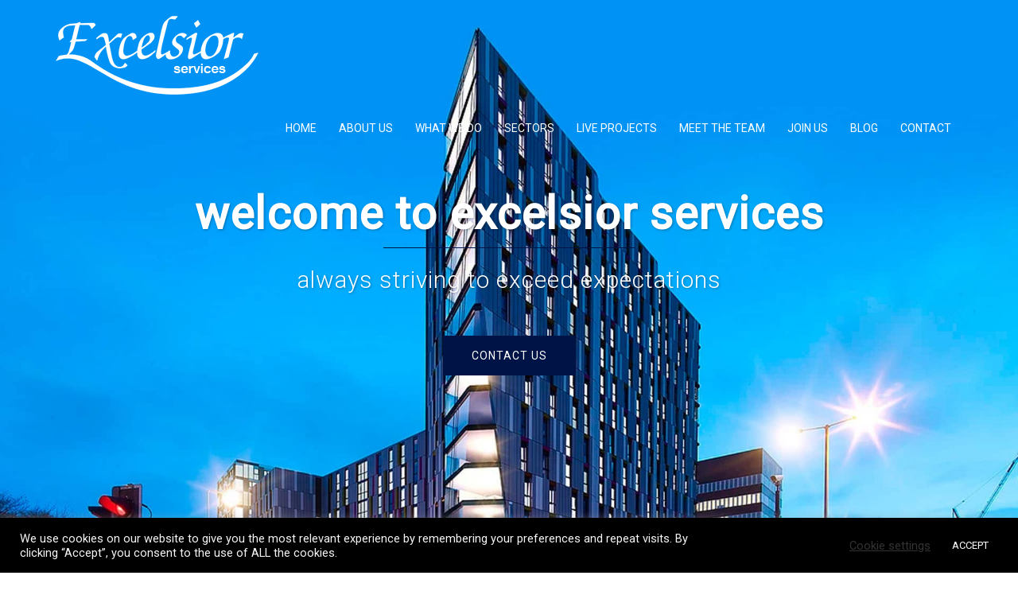

--- FILE ---
content_type: text/html; charset=UTF-8
request_url: https://excelsiorservices.co.uk/
body_size: 31654
content:
<!DOCTYPE html>
<html lang="en-US">
<head>
<meta charset="UTF-8">
<meta name="viewport" content="width=device-width, initial-scale=1">
<link rel="profile" href="http://gmpg.org/xfn/11">
<link rel="pingback" href="https://excelsiorservices.co.uk/xmlrpc.php">

<title>Excelsior Services Ltd &#8211; always striving to exceed expectation</title>
<meta name='robots' content='max-image-preview:large' />
	<style>img:is([sizes="auto" i], [sizes^="auto," i]) { contain-intrinsic-size: 3000px 1500px }</style>
	<link rel='dns-prefetch' href='//fonts.googleapis.com' />
<link rel="alternate" type="application/rss+xml" title="Excelsior Services Ltd &raquo; Feed" href="https://excelsiorservices.co.uk/feed/" />
<link rel='stylesheet' id='sydney-bootstrap-css' href='https://excelsiorservices.co.uk/wp-content/themes/sydney/css/bootstrap/bootstrap.min.css?ver=1' type='text/css' media='all' />
<link rel='stylesheet' id='wp-block-library-css' href='https://excelsiorservices.co.uk/wp-includes/css/dist/block-library/style.min.css?ver=6.8.3' type='text/css' media='all' />
<style id='wp-block-library-inline-css' type='text/css'>
.wp-block-image.is-style-sydney-rounded img { border-radius:30px; }
.wp-block-gallery.is-style-sydney-rounded img { border-radius:30px; }
</style>
<style id='global-styles-inline-css' type='text/css'>
:root{--wp--preset--aspect-ratio--square: 1;--wp--preset--aspect-ratio--4-3: 4/3;--wp--preset--aspect-ratio--3-4: 3/4;--wp--preset--aspect-ratio--3-2: 3/2;--wp--preset--aspect-ratio--2-3: 2/3;--wp--preset--aspect-ratio--16-9: 16/9;--wp--preset--aspect-ratio--9-16: 9/16;--wp--preset--color--black: #000000;--wp--preset--color--cyan-bluish-gray: #abb8c3;--wp--preset--color--white: #ffffff;--wp--preset--color--pale-pink: #f78da7;--wp--preset--color--vivid-red: #cf2e2e;--wp--preset--color--luminous-vivid-orange: #ff6900;--wp--preset--color--luminous-vivid-amber: #fcb900;--wp--preset--color--light-green-cyan: #7bdcb5;--wp--preset--color--vivid-green-cyan: #00d084;--wp--preset--color--pale-cyan-blue: #8ed1fc;--wp--preset--color--vivid-cyan-blue: #0693e3;--wp--preset--color--vivid-purple: #9b51e0;--wp--preset--color--global-color-1: var(--sydney-global-color-1);--wp--preset--color--global-color-2: var(--sydney-global-color-2);--wp--preset--color--global-color-3: var(--sydney-global-color-3);--wp--preset--color--global-color-4: var(--sydney-global-color-4);--wp--preset--color--global-color-5: var(--sydney-global-color-5);--wp--preset--color--global-color-6: var(--sydney-global-color-6);--wp--preset--color--global-color-7: var(--sydney-global-color-7);--wp--preset--color--global-color-8: var(--sydney-global-color-8);--wp--preset--color--global-color-9: var(--sydney-global-color-9);--wp--preset--gradient--vivid-cyan-blue-to-vivid-purple: linear-gradient(135deg,rgba(6,147,227,1) 0%,rgb(155,81,224) 100%);--wp--preset--gradient--light-green-cyan-to-vivid-green-cyan: linear-gradient(135deg,rgb(122,220,180) 0%,rgb(0,208,130) 100%);--wp--preset--gradient--luminous-vivid-amber-to-luminous-vivid-orange: linear-gradient(135deg,rgba(252,185,0,1) 0%,rgba(255,105,0,1) 100%);--wp--preset--gradient--luminous-vivid-orange-to-vivid-red: linear-gradient(135deg,rgba(255,105,0,1) 0%,rgb(207,46,46) 100%);--wp--preset--gradient--very-light-gray-to-cyan-bluish-gray: linear-gradient(135deg,rgb(238,238,238) 0%,rgb(169,184,195) 100%);--wp--preset--gradient--cool-to-warm-spectrum: linear-gradient(135deg,rgb(74,234,220) 0%,rgb(151,120,209) 20%,rgb(207,42,186) 40%,rgb(238,44,130) 60%,rgb(251,105,98) 80%,rgb(254,248,76) 100%);--wp--preset--gradient--blush-light-purple: linear-gradient(135deg,rgb(255,206,236) 0%,rgb(152,150,240) 100%);--wp--preset--gradient--blush-bordeaux: linear-gradient(135deg,rgb(254,205,165) 0%,rgb(254,45,45) 50%,rgb(107,0,62) 100%);--wp--preset--gradient--luminous-dusk: linear-gradient(135deg,rgb(255,203,112) 0%,rgb(199,81,192) 50%,rgb(65,88,208) 100%);--wp--preset--gradient--pale-ocean: linear-gradient(135deg,rgb(255,245,203) 0%,rgb(182,227,212) 50%,rgb(51,167,181) 100%);--wp--preset--gradient--electric-grass: linear-gradient(135deg,rgb(202,248,128) 0%,rgb(113,206,126) 100%);--wp--preset--gradient--midnight: linear-gradient(135deg,rgb(2,3,129) 0%,rgb(40,116,252) 100%);--wp--preset--font-size--small: 13px;--wp--preset--font-size--medium: 20px;--wp--preset--font-size--large: 36px;--wp--preset--font-size--x-large: 42px;--wp--preset--spacing--20: 10px;--wp--preset--spacing--30: 20px;--wp--preset--spacing--40: 30px;--wp--preset--spacing--50: clamp(30px, 5vw, 60px);--wp--preset--spacing--60: clamp(30px, 7vw, 80px);--wp--preset--spacing--70: clamp(50px, 7vw, 100px);--wp--preset--spacing--80: clamp(50px, 10vw, 120px);--wp--preset--shadow--natural: 6px 6px 9px rgba(0, 0, 0, 0.2);--wp--preset--shadow--deep: 12px 12px 50px rgba(0, 0, 0, 0.4);--wp--preset--shadow--sharp: 6px 6px 0px rgba(0, 0, 0, 0.2);--wp--preset--shadow--outlined: 6px 6px 0px -3px rgba(255, 255, 255, 1), 6px 6px rgba(0, 0, 0, 1);--wp--preset--shadow--crisp: 6px 6px 0px rgba(0, 0, 0, 1);}:root { --wp--style--global--content-size: 740px;--wp--style--global--wide-size: 1140px; }:where(body) { margin: 0; }.wp-site-blocks { padding-top: var(--wp--style--root--padding-top); padding-bottom: var(--wp--style--root--padding-bottom); }.has-global-padding { padding-right: var(--wp--style--root--padding-right); padding-left: var(--wp--style--root--padding-left); }.has-global-padding > .alignfull { margin-right: calc(var(--wp--style--root--padding-right) * -1); margin-left: calc(var(--wp--style--root--padding-left) * -1); }.has-global-padding :where(:not(.alignfull.is-layout-flow) > .has-global-padding:not(.wp-block-block, .alignfull)) { padding-right: 0; padding-left: 0; }.has-global-padding :where(:not(.alignfull.is-layout-flow) > .has-global-padding:not(.wp-block-block, .alignfull)) > .alignfull { margin-left: 0; margin-right: 0; }.wp-site-blocks > .alignleft { float: left; margin-right: 2em; }.wp-site-blocks > .alignright { float: right; margin-left: 2em; }.wp-site-blocks > .aligncenter { justify-content: center; margin-left: auto; margin-right: auto; }:where(.wp-site-blocks) > * { margin-block-start: 24px; margin-block-end: 0; }:where(.wp-site-blocks) > :first-child { margin-block-start: 0; }:where(.wp-site-blocks) > :last-child { margin-block-end: 0; }:root { --wp--style--block-gap: 24px; }:root :where(.is-layout-flow) > :first-child{margin-block-start: 0;}:root :where(.is-layout-flow) > :last-child{margin-block-end: 0;}:root :where(.is-layout-flow) > *{margin-block-start: 24px;margin-block-end: 0;}:root :where(.is-layout-constrained) > :first-child{margin-block-start: 0;}:root :where(.is-layout-constrained) > :last-child{margin-block-end: 0;}:root :where(.is-layout-constrained) > *{margin-block-start: 24px;margin-block-end: 0;}:root :where(.is-layout-flex){gap: 24px;}:root :where(.is-layout-grid){gap: 24px;}.is-layout-flow > .alignleft{float: left;margin-inline-start: 0;margin-inline-end: 2em;}.is-layout-flow > .alignright{float: right;margin-inline-start: 2em;margin-inline-end: 0;}.is-layout-flow > .aligncenter{margin-left: auto !important;margin-right: auto !important;}.is-layout-constrained > .alignleft{float: left;margin-inline-start: 0;margin-inline-end: 2em;}.is-layout-constrained > .alignright{float: right;margin-inline-start: 2em;margin-inline-end: 0;}.is-layout-constrained > .aligncenter{margin-left: auto !important;margin-right: auto !important;}.is-layout-constrained > :where(:not(.alignleft):not(.alignright):not(.alignfull)){max-width: var(--wp--style--global--content-size);margin-left: auto !important;margin-right: auto !important;}.is-layout-constrained > .alignwide{max-width: var(--wp--style--global--wide-size);}body .is-layout-flex{display: flex;}.is-layout-flex{flex-wrap: wrap;align-items: center;}.is-layout-flex > :is(*, div){margin: 0;}body .is-layout-grid{display: grid;}.is-layout-grid > :is(*, div){margin: 0;}body{--wp--style--root--padding-top: 0px;--wp--style--root--padding-right: 0px;--wp--style--root--padding-bottom: 0px;--wp--style--root--padding-left: 0px;}a:where(:not(.wp-element-button)){text-decoration: underline;}:root :where(.wp-element-button, .wp-block-button__link){background-color: #32373c;border-width: 0;color: #fff;font-family: inherit;font-size: inherit;line-height: inherit;padding: calc(0.667em + 2px) calc(1.333em + 2px);text-decoration: none;}.has-black-color{color: var(--wp--preset--color--black) !important;}.has-cyan-bluish-gray-color{color: var(--wp--preset--color--cyan-bluish-gray) !important;}.has-white-color{color: var(--wp--preset--color--white) !important;}.has-pale-pink-color{color: var(--wp--preset--color--pale-pink) !important;}.has-vivid-red-color{color: var(--wp--preset--color--vivid-red) !important;}.has-luminous-vivid-orange-color{color: var(--wp--preset--color--luminous-vivid-orange) !important;}.has-luminous-vivid-amber-color{color: var(--wp--preset--color--luminous-vivid-amber) !important;}.has-light-green-cyan-color{color: var(--wp--preset--color--light-green-cyan) !important;}.has-vivid-green-cyan-color{color: var(--wp--preset--color--vivid-green-cyan) !important;}.has-pale-cyan-blue-color{color: var(--wp--preset--color--pale-cyan-blue) !important;}.has-vivid-cyan-blue-color{color: var(--wp--preset--color--vivid-cyan-blue) !important;}.has-vivid-purple-color{color: var(--wp--preset--color--vivid-purple) !important;}.has-global-color-1-color{color: var(--wp--preset--color--global-color-1) !important;}.has-global-color-2-color{color: var(--wp--preset--color--global-color-2) !important;}.has-global-color-3-color{color: var(--wp--preset--color--global-color-3) !important;}.has-global-color-4-color{color: var(--wp--preset--color--global-color-4) !important;}.has-global-color-5-color{color: var(--wp--preset--color--global-color-5) !important;}.has-global-color-6-color{color: var(--wp--preset--color--global-color-6) !important;}.has-global-color-7-color{color: var(--wp--preset--color--global-color-7) !important;}.has-global-color-8-color{color: var(--wp--preset--color--global-color-8) !important;}.has-global-color-9-color{color: var(--wp--preset--color--global-color-9) !important;}.has-black-background-color{background-color: var(--wp--preset--color--black) !important;}.has-cyan-bluish-gray-background-color{background-color: var(--wp--preset--color--cyan-bluish-gray) !important;}.has-white-background-color{background-color: var(--wp--preset--color--white) !important;}.has-pale-pink-background-color{background-color: var(--wp--preset--color--pale-pink) !important;}.has-vivid-red-background-color{background-color: var(--wp--preset--color--vivid-red) !important;}.has-luminous-vivid-orange-background-color{background-color: var(--wp--preset--color--luminous-vivid-orange) !important;}.has-luminous-vivid-amber-background-color{background-color: var(--wp--preset--color--luminous-vivid-amber) !important;}.has-light-green-cyan-background-color{background-color: var(--wp--preset--color--light-green-cyan) !important;}.has-vivid-green-cyan-background-color{background-color: var(--wp--preset--color--vivid-green-cyan) !important;}.has-pale-cyan-blue-background-color{background-color: var(--wp--preset--color--pale-cyan-blue) !important;}.has-vivid-cyan-blue-background-color{background-color: var(--wp--preset--color--vivid-cyan-blue) !important;}.has-vivid-purple-background-color{background-color: var(--wp--preset--color--vivid-purple) !important;}.has-global-color-1-background-color{background-color: var(--wp--preset--color--global-color-1) !important;}.has-global-color-2-background-color{background-color: var(--wp--preset--color--global-color-2) !important;}.has-global-color-3-background-color{background-color: var(--wp--preset--color--global-color-3) !important;}.has-global-color-4-background-color{background-color: var(--wp--preset--color--global-color-4) !important;}.has-global-color-5-background-color{background-color: var(--wp--preset--color--global-color-5) !important;}.has-global-color-6-background-color{background-color: var(--wp--preset--color--global-color-6) !important;}.has-global-color-7-background-color{background-color: var(--wp--preset--color--global-color-7) !important;}.has-global-color-8-background-color{background-color: var(--wp--preset--color--global-color-8) !important;}.has-global-color-9-background-color{background-color: var(--wp--preset--color--global-color-9) !important;}.has-black-border-color{border-color: var(--wp--preset--color--black) !important;}.has-cyan-bluish-gray-border-color{border-color: var(--wp--preset--color--cyan-bluish-gray) !important;}.has-white-border-color{border-color: var(--wp--preset--color--white) !important;}.has-pale-pink-border-color{border-color: var(--wp--preset--color--pale-pink) !important;}.has-vivid-red-border-color{border-color: var(--wp--preset--color--vivid-red) !important;}.has-luminous-vivid-orange-border-color{border-color: var(--wp--preset--color--luminous-vivid-orange) !important;}.has-luminous-vivid-amber-border-color{border-color: var(--wp--preset--color--luminous-vivid-amber) !important;}.has-light-green-cyan-border-color{border-color: var(--wp--preset--color--light-green-cyan) !important;}.has-vivid-green-cyan-border-color{border-color: var(--wp--preset--color--vivid-green-cyan) !important;}.has-pale-cyan-blue-border-color{border-color: var(--wp--preset--color--pale-cyan-blue) !important;}.has-vivid-cyan-blue-border-color{border-color: var(--wp--preset--color--vivid-cyan-blue) !important;}.has-vivid-purple-border-color{border-color: var(--wp--preset--color--vivid-purple) !important;}.has-global-color-1-border-color{border-color: var(--wp--preset--color--global-color-1) !important;}.has-global-color-2-border-color{border-color: var(--wp--preset--color--global-color-2) !important;}.has-global-color-3-border-color{border-color: var(--wp--preset--color--global-color-3) !important;}.has-global-color-4-border-color{border-color: var(--wp--preset--color--global-color-4) !important;}.has-global-color-5-border-color{border-color: var(--wp--preset--color--global-color-5) !important;}.has-global-color-6-border-color{border-color: var(--wp--preset--color--global-color-6) !important;}.has-global-color-7-border-color{border-color: var(--wp--preset--color--global-color-7) !important;}.has-global-color-8-border-color{border-color: var(--wp--preset--color--global-color-8) !important;}.has-global-color-9-border-color{border-color: var(--wp--preset--color--global-color-9) !important;}.has-vivid-cyan-blue-to-vivid-purple-gradient-background{background: var(--wp--preset--gradient--vivid-cyan-blue-to-vivid-purple) !important;}.has-light-green-cyan-to-vivid-green-cyan-gradient-background{background: var(--wp--preset--gradient--light-green-cyan-to-vivid-green-cyan) !important;}.has-luminous-vivid-amber-to-luminous-vivid-orange-gradient-background{background: var(--wp--preset--gradient--luminous-vivid-amber-to-luminous-vivid-orange) !important;}.has-luminous-vivid-orange-to-vivid-red-gradient-background{background: var(--wp--preset--gradient--luminous-vivid-orange-to-vivid-red) !important;}.has-very-light-gray-to-cyan-bluish-gray-gradient-background{background: var(--wp--preset--gradient--very-light-gray-to-cyan-bluish-gray) !important;}.has-cool-to-warm-spectrum-gradient-background{background: var(--wp--preset--gradient--cool-to-warm-spectrum) !important;}.has-blush-light-purple-gradient-background{background: var(--wp--preset--gradient--blush-light-purple) !important;}.has-blush-bordeaux-gradient-background{background: var(--wp--preset--gradient--blush-bordeaux) !important;}.has-luminous-dusk-gradient-background{background: var(--wp--preset--gradient--luminous-dusk) !important;}.has-pale-ocean-gradient-background{background: var(--wp--preset--gradient--pale-ocean) !important;}.has-electric-grass-gradient-background{background: var(--wp--preset--gradient--electric-grass) !important;}.has-midnight-gradient-background{background: var(--wp--preset--gradient--midnight) !important;}.has-small-font-size{font-size: var(--wp--preset--font-size--small) !important;}.has-medium-font-size{font-size: var(--wp--preset--font-size--medium) !important;}.has-large-font-size{font-size: var(--wp--preset--font-size--large) !important;}.has-x-large-font-size{font-size: var(--wp--preset--font-size--x-large) !important;}
:root :where(.wp-block-pullquote){font-size: 1.5em;line-height: 1.6;}
</style>
<link rel='stylesheet' id='contact-form-7-css' href='https://excelsiorservices.co.uk/wp-content/plugins/contact-form-7/includes/css/styles.css?ver=6.1.4' type='text/css' media='all' />
<link rel='stylesheet' id='cookie-law-info-css' href='https://excelsiorservices.co.uk/wp-content/plugins/cookie-law-info/public/css/cookie-law-info-public.css?ver=2.1.3' type='text/css' media='all' />
<link rel='stylesheet' id='cookie-law-info-gdpr-css' href='https://excelsiorservices.co.uk/wp-content/plugins/cookie-law-info/public/css/cookie-law-info-gdpr.css?ver=2.1.3' type='text/css' media='all' />
<link rel='stylesheet' id='siteorigin-panels-front-css' href='https://excelsiorservices.co.uk/wp-content/plugins/siteorigin-panels/css/front-flex.min.css?ver=2.33.5' type='text/css' media='all' />
<link rel='stylesheet' id='slick-css' href='https://excelsiorservices.co.uk/wp-content/plugins/so-widgets-bundle/css/lib/slick.css?ver=1.8.1' type='text/css' media='all' />
<link rel='stylesheet' id='sow-post-carousel-base-css' href='https://excelsiorservices.co.uk/wp-content/plugins/so-widgets-bundle/widgets/post-carousel/css/base.css?ver=6.8.3' type='text/css' media='all' />
<link rel='stylesheet' id='sow-post-carousel-base-ad93eedad001-css' href='https://excelsiorservices.co.uk/wp-content/uploads/siteorigin-widgets/sow-post-carousel-base-ad93eedad001.css?ver=6.8.3' type='text/css' media='all' />
<link rel='stylesheet' id='SFSImainCss-css' href='https://excelsiorservices.co.uk/wp-content/plugins/ultimate-social-media-icons/css/sfsi-style.css?ver=2.9.6' type='text/css' media='all' />
<link rel='stylesheet' id='wp-components-css' href='https://excelsiorservices.co.uk/wp-includes/css/dist/components/style.min.css?ver=6.8.3' type='text/css' media='all' />
<link rel='stylesheet' id='godaddy-styles-css' href='https://excelsiorservices.co.uk/wp-content/mu-plugins/vendor/wpex/godaddy-launch/includes/Dependencies/GoDaddy/Styles/build/latest.css?ver=2.0.2' type='text/css' media='all' />
<link rel='stylesheet' id='owlcarousel-min-css' href='https://excelsiorservices.co.uk/wp-content/plugins/oc-instagram-slider/includes/js/owlcarousel/assets/owl.carousel.min.css?ver=1.0.0' type='text/css' media='all' />
<link rel='stylesheet' id='owlcarousel-theme-css' href='https://excelsiorservices.co.uk/wp-content/plugins/oc-instagram-slider/includes/js/owlcarousel/assets/owl.theme.default.min.css?ver=1.0.0' type='text/css' media='all' />
<link rel='stylesheet' id='instafront_css-css' href='https://excelsiorservices.co.uk/wp-content/plugins/oc-instagram-slider/includes/css/front-css.css?ver=1.0.0' type='text/css' media='all' />
<link rel='stylesheet' id='sydney-google-fonts-css' href='https://fonts.googleapis.com/css2?family=League+Spartan++arial++helvetica%3Awght%40600&#038;display=swap&#038;ver=20250902' type='text/css' media='all' />
<link rel='stylesheet' id='sydney-hero-slider-css' href='https://excelsiorservices.co.uk/wp-content/themes/sydney/css/components/hero-slider.min.css?ver=20220824' type='text/css' media='all' />
<link rel='stylesheet' id='sydney-siteorigin-css' href='https://excelsiorservices.co.uk/wp-content/themes/sydney/css/components/siteorigin.min.css?ver=20251002' type='text/css' media='all' />
<link rel='stylesheet' id='sydney-font-awesome-css' href='https://excelsiorservices.co.uk/wp-content/themes/sydney/fonts/font-awesome.min.css?ver=20250902' type='text/css' media='all' />
<link rel='stylesheet' id='sydney-comments-css' href='https://excelsiorservices.co.uk/wp-content/themes/sydney/css/components/comments.min.css?ver=20220824' type='text/css' media='all' />
<link rel='stylesheet' id='sydney-style-min-css' href='https://excelsiorservices.co.uk/wp-content/themes/sydney/css/styles.min.css?ver=20250404' type='text/css' media='all' />
<style id='sydney-style-min-inline-css' type='text/css'>
.woocommerce ul.products li.product{text-align:center;}html{scroll-behavior:smooth;}.header-image{background-size:cover;}.header-image{height:300px;}.header-wrap .col-md-4,.header-wrap .col-md-8{width:100%;text-align:center;}#mainnav{float:none;}#mainnav li{float:none;display:inline-block;}#mainnav ul ul li{display:block;text-align:left;float:left;}.site-logo,.header-wrap .col-md-4{margin-bottom:15px;}.btn-menu{margin:0 auto;float:none;}.header-wrap .container > .row{display:block;}:root{--sydney-global-color-1:#001347;--sydney-global-color-2:#b73d3d;--sydney-global-color-3:#233452;--sydney-global-color-4:#00102E;--sydney-global-color-5:#6d7685;--sydney-global-color-6:#00102E;--sydney-global-color-7:#F4F5F7;--sydney-global-color-8:#dbdbdb;--sydney-global-color-9:#ffffff;}.llms-student-dashboard .llms-button-secondary:hover,.llms-button-action:hover,.read-more-gt,.widget-area .widget_fp_social a,#mainnav ul li a:hover,.sydney_contact_info_widget span,.roll-team .team-content .name,.roll-team .team-item .team-pop .team-social li:hover a,.roll-infomation li.address:before,.roll-infomation li.phone:before,.roll-infomation li.email:before,.roll-testimonials .name,.roll-button.border,.roll-button:hover,.roll-icon-list .icon i,.roll-icon-list .content h3 a:hover,.roll-icon-box.white .content h3 a,.roll-icon-box .icon i,.roll-icon-box .content h3 a:hover,.switcher-container .switcher-icon a:focus,.go-top:hover,.hentry .meta-post a:hover,#mainnav > ul > li > a.active,#mainnav > ul > li > a:hover,button:hover,input[type="button"]:hover,input[type="reset"]:hover,input[type="submit"]:hover,.text-color,.social-menu-widget a,.social-menu-widget a:hover,.archive .team-social li a,a,h1 a,h2 a,h3 a,h4 a,h5 a,h6 a,.classic-alt .meta-post a,.single .hentry .meta-post a,.content-area.modern .hentry .meta-post span:before,.content-area.modern .post-cat{color:var(--sydney-global-color-1)}.llms-student-dashboard .llms-button-secondary,.llms-button-action,.woocommerce #respond input#submit,.woocommerce a.button,.woocommerce button.button,.woocommerce input.button,.project-filter li a.active,.project-filter li a:hover,.preloader .pre-bounce1,.preloader .pre-bounce2,.roll-team .team-item .team-pop,.roll-progress .progress-animate,.roll-socials li a:hover,.roll-project .project-item .project-pop,.roll-project .project-filter li.active,.roll-project .project-filter li:hover,.roll-button.light:hover,.roll-button.border:hover,.roll-button,.roll-icon-box.white .icon,.owl-theme .owl-controls .owl-page.active span,.owl-theme .owl-controls.clickable .owl-page:hover span,.go-top,.bottom .socials li:hover a,.sidebar .widget:before,.blog-pagination ul li.active,.blog-pagination ul li:hover a,.content-area .hentry:after,.text-slider .maintitle:after,.error-wrap #search-submit:hover,#mainnav .sub-menu li:hover > a,#mainnav ul li ul:after,button,input[type="button"],input[type="reset"],input[type="submit"],.panel-grid-cell .widget-title:after,.cart-amount{background-color:var(--sydney-global-color-1)}.llms-student-dashboard .llms-button-secondary,.llms-student-dashboard .llms-button-secondary:hover,.llms-button-action,.llms-button-action:hover,.roll-socials li a:hover,.roll-socials li a,.roll-button.light:hover,.roll-button.border,.roll-button,.roll-icon-list .icon,.roll-icon-box .icon,.owl-theme .owl-controls .owl-page span,.comment .comment-detail,.widget-tags .tag-list a:hover,.blog-pagination ul li,.error-wrap #search-submit:hover,textarea:focus,input[type="text"]:focus,input[type="password"]:focus,input[type="date"]:focus,input[type="number"]:focus,input[type="email"]:focus,input[type="url"]:focus,input[type="search"]:focus,input[type="tel"]:focus,button,input[type="button"],input[type="reset"],input[type="submit"],.archive .team-social li a{border-color:var(--sydney-global-color-1)}.sydney_contact_info_widget span{fill:var(--sydney-global-color-1);}.go-top:hover svg{stroke:var(--sydney-global-color-1);}.site-header.float-header{background-color:rgba(10,16,51,0.9);}@media only screen and (max-width:1024px){.site-header{background-color:#0a1033;}}#mainnav ul li a,#mainnav ul li::before{color:#ffffff}#mainnav .sub-menu li a{color:#ffffff}#mainnav .sub-menu li a{background:#1c1c1c}.text-slider .maintitle,.text-slider .subtitle{color:#ffffff}body{color:#666666}#secondary{background-color:#ffffff}#secondary,#secondary a:not(.wp-block-button__link){color:#595959}.btn-menu .sydney-svg-icon{fill:#ffffff}#mainnav ul li a:hover,.main-header #mainnav .menu > li > a:hover{color:#0a1033}.overlay{background-color:#000000}.page-wrap{padding-top:83px;}.page-wrap{padding-bottom:100px;}@media only screen and (max-width:1025px){.mobile-slide{display:block;}.slide-item{background-image:none !important;}.header-slider{}.slide-item{height:auto !important;}.slide-inner{min-height:initial;}}.go-top.show{border-radius:2px;bottom:10px;}.go-top.position-right{right:20px;}.go-top.position-left{left:20px;}.go-top{background-color:;}.go-top:hover{background-color:;}.go-top{color:;}.go-top svg{stroke:;}.go-top:hover{color:;}.go-top:hover svg{stroke:;}.go-top .sydney-svg-icon,.go-top .sydney-svg-icon svg{width:16px;height:16px;}.go-top{padding:15px;}@media (min-width:992px){.site-info{font-size:16px;}}@media (min-width:576px) and (max-width:991px){.site-info{font-size:16px;}}@media (max-width:575px){.site-info{font-size:16px;}}.site-info{border-top:0;}.footer-widgets-grid{gap:30px;}@media (min-width:992px){.footer-widgets-grid{padding-top:95px;padding-bottom:95px;}}@media (min-width:576px) and (max-width:991px){.footer-widgets-grid{padding-top:60px;padding-bottom:60px;}}@media (max-width:575px){.footer-widgets-grid{padding-top:60px;padding-bottom:60px;}}@media (min-width:992px){.sidebar-column .widget .widget-title{font-size:22px;}}@media (min-width:576px) and (max-width:991px){.sidebar-column .widget .widget-title{font-size:22px;}}@media (max-width:575px){.sidebar-column .widget .widget-title{font-size:22px;}}@media (min-width:992px){.footer-widgets{font-size:16px;}}@media (min-width:576px) and (max-width:991px){.footer-widgets{font-size:16px;}}@media (max-width:575px){.footer-widgets{font-size:16px;}}.footer-widgets{background-color:#161616;}.sidebar-column .widget .widget-title{color:;}.sidebar-column .widget h1,.sidebar-column .widget h2,.sidebar-column .widget h3,.sidebar-column .widget h4,.sidebar-column .widget h5,.sidebar-column .widget h6{color:;}.sidebar-column .widget{color:#cccccc;}#sidebar-footer .widget a{color:;}#sidebar-footer .widget a:hover{color:;}.site-footer{background-color:#0a0a0a;}.site-info,.site-info a{color:#ffffff;}.site-info .sydney-svg-icon svg{fill:#ffffff;}.site-info{padding-top:20px;padding-bottom:20px;}@media (min-width:992px){button,.roll-button,a.button,.wp-block-button__link,.wp-block-button.is-style-outline a,input[type="button"],input[type="reset"],input[type="submit"]{padding-top:12px;padding-bottom:12px;}}@media (min-width:576px) and (max-width:991px){button,.roll-button,a.button,.wp-block-button__link,.wp-block-button.is-style-outline a,input[type="button"],input[type="reset"],input[type="submit"]{padding-top:12px;padding-bottom:12px;}}@media (max-width:575px){button,.roll-button,a.button,.wp-block-button__link,.wp-block-button.is-style-outline a,input[type="button"],input[type="reset"],input[type="submit"]{padding-top:12px;padding-bottom:12px;}}@media (min-width:992px){button,.roll-button,a.button,.wp-block-button__link,.wp-block-button.is-style-outline a,input[type="button"],input[type="reset"],input[type="submit"]{padding-left:35px;padding-right:35px;}}@media (min-width:576px) and (max-width:991px){button,.roll-button,a.button,.wp-block-button__link,.wp-block-button.is-style-outline a,input[type="button"],input[type="reset"],input[type="submit"]{padding-left:35px;padding-right:35px;}}@media (max-width:575px){button,.roll-button,a.button,.wp-block-button__link,.wp-block-button.is-style-outline a,input[type="button"],input[type="reset"],input[type="submit"]{padding-left:35px;padding-right:35px;}}button,.roll-button,a.button,.wp-block-button__link,input[type="button"],input[type="reset"],input[type="submit"]{border-radius:0;}@media (min-width:992px){button,.roll-button,a.button,.wp-block-button__link,input[type="button"],input[type="reset"],input[type="submit"]{font-size:14px;}}@media (min-width:576px) and (max-width:991px){button,.roll-button,a.button,.wp-block-button__link,input[type="button"],input[type="reset"],input[type="submit"]{font-size:14px;}}@media (max-width:575px){button,.roll-button,a.button,.wp-block-button__link,input[type="button"],input[type="reset"],input[type="submit"]{font-size:14px;}}button,.roll-button,a.button,.wp-block-button__link,input[type="button"],input[type="reset"],input[type="submit"]{text-transform:uppercase;}button,.wp-element-button,div.wpforms-container-full:not(.wpforms-block) .wpforms-form input[type=submit],div.wpforms-container-full:not(.wpforms-block) .wpforms-form button[type=submit],div.wpforms-container-full:not(.wpforms-block) .wpforms-form .wpforms-page-button,.roll-button,a.button,.wp-block-button__link,input[type="button"],input[type="reset"],input[type="submit"]{background-color:;}button:hover,.wp-element-button:hover,div.wpforms-container-full:not(.wpforms-block) .wpforms-form input[type=submit]:hover,div.wpforms-container-full:not(.wpforms-block) .wpforms-form button[type=submit]:hover,div.wpforms-container-full:not(.wpforms-block) .wpforms-form .wpforms-page-button:hover,.roll-button:hover,a.button:hover,.wp-block-button__link:hover,input[type="button"]:hover,input[type="reset"]:hover,input[type="submit"]:hover{background-color:;}button,#sidebar-footer a.wp-block-button__link,.wp-element-button,div.wpforms-container-full:not(.wpforms-block) .wpforms-form input[type=submit],div.wpforms-container-full:not(.wpforms-block) .wpforms-form button[type=submit],div.wpforms-container-full:not(.wpforms-block) .wpforms-form .wpforms-page-button,.checkout-button.button,a.button,.wp-block-button__link,input[type="button"],input[type="reset"],input[type="submit"]{color:;}button:hover,#sidebar-footer .wp-block-button__link:hover,.wp-element-button:hover,div.wpforms-container-full:not(.wpforms-block) .wpforms-form input[type=submit]:hover,div.wpforms-container-full:not(.wpforms-block) .wpforms-form button[type=submit]:hover,div.wpforms-container-full:not(.wpforms-block) .wpforms-form .wpforms-page-button:hover,.roll-button:hover,a.button:hover,.wp-block-button__link:hover,input[type="button"]:hover,input[type="reset"]:hover,input[type="submit"]:hover{color:;}.is-style-outline .wp-block-button__link,div.wpforms-container-full:not(.wpforms-block) .wpforms-form input[type=submit],div.wpforms-container-full:not(.wpforms-block) .wpforms-form button[type=submit],div.wpforms-container-full:not(.wpforms-block) .wpforms-form .wpforms-page-button,.roll-button,.wp-block-button__link.is-style-outline,button,a.button,.wp-block-button__link,input[type="button"],input[type="reset"],input[type="submit"]{border-color:;}button:hover,div.wpforms-container-full:not(.wpforms-block) .wpforms-form input[type=submit]:hover,div.wpforms-container-full:not(.wpforms-block) .wpforms-form button[type=submit]:hover,div.wpforms-container-full:not(.wpforms-block) .wpforms-form .wpforms-page-button:hover,.roll-button:hover,a.button:hover,.wp-block-button__link:hover,input[type="button"]:hover,input[type="reset"]:hover,input[type="submit"]:hover{border-color:;}.posts-layout .list-image{width:30%;}.posts-layout .list-content{width:70%;}.content-area:not(.layout4):not(.layout6) .posts-layout .entry-thumb{margin:0 0 24px 0;}.layout4 .entry-thumb,.layout6 .entry-thumb{margin:0 24px 0 0;}.layout6 article:nth-of-type(even) .list-image .entry-thumb{margin:0 0 0 24px;}.posts-layout .entry-header{margin-bottom:24px;}.posts-layout .entry-meta.below-excerpt{margin:15px 0 0;}.posts-layout .entry-meta.above-title{margin:0 0 15px;}.single .entry-header .entry-title{color:;}.single .entry-header .entry-meta,.single .entry-header .entry-meta a{color:;}@media (min-width:992px){.single .entry-meta{font-size:12px;}}@media (min-width:576px) and (max-width:991px){.single .entry-meta{font-size:12px;}}@media (max-width:575px){.single .entry-meta{font-size:12px;}}@media (min-width:992px){.single .entry-header .entry-title{font-size:48px;}}@media (min-width:576px) and (max-width:991px){.single .entry-header .entry-title{font-size:32px;}}@media (max-width:575px){.single .entry-header .entry-title{font-size:32px;}}.posts-layout .entry-post{color:#233452;}.posts-layout .entry-title a{color:#00102E;}.posts-layout .author,.posts-layout .entry-meta a{color:#6d7685;}@media (min-width:992px){.posts-layout .entry-post{font-size:16px;}}@media (min-width:576px) and (max-width:991px){.posts-layout .entry-post{font-size:16px;}}@media (max-width:575px){.posts-layout .entry-post{font-size:16px;}}@media (min-width:992px){.posts-layout .entry-meta{font-size:12px;}}@media (min-width:576px) and (max-width:991px){.posts-layout .entry-meta{font-size:12px;}}@media (max-width:575px){.posts-layout .entry-meta{font-size:12px;}}@media (min-width:992px){.posts-layout .entry-title{font-size:32px;}}@media (min-width:576px) and (max-width:991px){.posts-layout .entry-title{font-size:32px;}}@media (max-width:575px){.posts-layout .entry-title{font-size:32px;}}.single .entry-header{margin-bottom:40px;}.single .entry-thumb{margin-bottom:40px;}.single .entry-meta-above{margin-bottom:24px;}.single .entry-meta-below{margin-top:24px;}@media (min-width:992px){.custom-logo-link img{max-width:180px;}}@media (min-width:576px) and (max-width:991px){.custom-logo-link img{max-width:100px;}}@media (max-width:575px){.custom-logo-link img{max-width:100px;}}.main-header,.bottom-header-row{border-bottom:0 solid rgba(255,255,255,0.1);}.header_layout_3,.header_layout_4,.header_layout_5{border-bottom:1px solid rgba(255,255,255,0.1);}.main-header:not(.sticky-active),.header-search-form{background-color:;}.main-header.sticky-active{background-color:;}.main-header .site-title a,.main-header .site-description,.main-header #mainnav .menu > li > a,#mainnav .nav-menu > li > a,.main-header .header-contact a{color:;}.main-header .sydney-svg-icon svg,.main-header .dropdown-symbol .sydney-svg-icon svg{fill:;}.sticky-active .main-header .site-title a,.sticky-active .main-header .site-description,.sticky-active .main-header #mainnav .menu > li > a,.sticky-active .main-header .header-contact a,.sticky-active .main-header .logout-link,.sticky-active .main-header .html-item,.sticky-active .main-header .sydney-login-toggle{color:;}.sticky-active .main-header .sydney-svg-icon svg,.sticky-active .main-header .dropdown-symbol .sydney-svg-icon svg{fill:;}.bottom-header-row{background-color:;}.bottom-header-row,.bottom-header-row .header-contact a,.bottom-header-row #mainnav .menu > li > a{color:;}.bottom-header-row #mainnav .menu > li > a:hover{color:;}.bottom-header-row .header-item svg,.dropdown-symbol .sydney-svg-icon svg{fill:;}.main-header .site-header-inner,.main-header .top-header-row{padding-top:15px;padding-bottom:15px;}.bottom-header-inner{padding-top:15px;padding-bottom:15px;}.bottom-header-row #mainnav ul ul li,.main-header #mainnav ul ul li{background-color:;}.bottom-header-row #mainnav ul ul li a,.bottom-header-row #mainnav ul ul li:hover a,.main-header #mainnav ul ul li:hover a,.main-header #mainnav ul ul li a{color:;}.bottom-header-row #mainnav ul ul li svg,.main-header #mainnav ul ul li svg{fill:;}.header-item .sydney-svg-icon{width:px;height:px;}.header-item .sydney-svg-icon svg{max-height:-2px;}.header-search-form{background-color:;}#mainnav .sub-menu li:hover>a,.main-header #mainnav ul ul li:hover>a{color:;}.main-header-cart .count-number{color:;}.main-header-cart .widget_shopping_cart .widgettitle:after,.main-header-cart .widget_shopping_cart .woocommerce-mini-cart__buttons:before{background-color:rgba(33,33,33,0.9);}.sydney-offcanvas-menu .mainnav ul li,.mobile-header-item.offcanvas-items,.mobile-header-item.offcanvas-items .social-profile{text-align:left;}.sydney-offcanvas-menu #mainnav ul li{text-align:left;}.sydney-offcanvas-menu #mainnav ul ul a{color:;}.sydney-offcanvas-menu #mainnav > div > ul > li > a{font-size:18px;}.sydney-offcanvas-menu #mainnav ul ul li a{font-size:16px;}.sydney-offcanvas-menu .mainnav a{padding:10px 0;}#masthead-mobile{background-color:;}#masthead-mobile .site-description,#masthead-mobile a:not(.button){color:;}#masthead-mobile svg{fill:;}.mobile-header{padding-top:15px;padding-bottom:15px;}.sydney-offcanvas-menu{background-color:#00102E;}.offcanvas-header-custom-text,.sydney-offcanvas-menu,.sydney-offcanvas-menu #mainnav a:not(.button),.sydney-offcanvas-menu a:not(.button){color:#ffffff;}.sydney-offcanvas-menu svg,.sydney-offcanvas-menu .dropdown-symbol .sydney-svg-icon svg{fill:#ffffff;}@media (min-width:992px){.site-logo{max-height:100px;}}@media (min-width:576px) and (max-width:991px){.site-logo{max-height:100px;}}@media (max-width:575px){.site-logo{max-height:100px;}}.site-title a,.site-title a:visited,.main-header .site-title a,.main-header .site-title a:visited{color:}.site-description,.main-header .site-description{color:}@media (min-width:992px){.site-title{font-size:32px;}}@media (min-width:576px) and (max-width:991px){.site-title{font-size:24px;}}@media (max-width:575px){.site-title{font-size:20px;}}@media (min-width:992px){.site-description{font-size:16px;}}@media (min-width:576px) and (max-width:991px){.site-description{font-size:16px;}}@media (max-width:575px){.site-description{font-size:16px;}}h1,h2,h3,h4,h5,h6,.site-title{font-family:&quot;League Spartan&quot;arial helvetica,sans-serif;font-weight:600;}h1,h2,h3,h4,h5,h6,.site-title{text-decoration:;text-transform:;font-style:;line-height:1.2;letter-spacing:px;}@media (min-width:992px){h1:not(.site-title){font-size:52px;}}@media (min-width:576px) and (max-width:991px){h1:not(.site-title){font-size:42px;}}@media (max-width:575px){h1:not(.site-title){font-size:32px;}}@media (min-width:992px){h2{font-size:42px;}}@media (min-width:576px) and (max-width:991px){h2{font-size:32px;}}@media (max-width:575px){h2{font-size:24px;}}@media (min-width:992px){h3{font-size:32px;}}@media (min-width:576px) and (max-width:991px){h3{font-size:24px;}}@media (max-width:575px){h3{font-size:20px;}}@media (min-width:992px){h4{font-size:24px;}}@media (min-width:576px) and (max-width:991px){h4{font-size:18px;}}@media (max-width:575px){h4{font-size:16px;}}@media (min-width:992px){h5{font-size:20px;}}@media (min-width:576px) and (max-width:991px){h5{font-size:16px;}}@media (max-width:575px){h5{font-size:16px;}}@media (min-width:992px){h6{font-size:18px;}}@media (min-width:576px) and (max-width:991px){h6{font-size:16px;}}@media (max-width:575px){h6{font-size:16px;}}p,.posts-layout .entry-post{text-decoration:}body,.posts-layout .entry-post{text-transform:;font-style:;line-height:1.68;letter-spacing:px;}@media (min-width:992px){body{font-size:16px;}}@media (min-width:576px) and (max-width:991px){body{font-size:16px;}}@media (max-width:575px){body{font-size:16px;}}@media (min-width:992px){.woocommerce div.product .product-gallery-summary .entry-title{font-size:32px;}}@media (min-width:576px) and (max-width:991px){.woocommerce div.product .product-gallery-summary .entry-title{font-size:32px;}}@media (max-width:575px){.woocommerce div.product .product-gallery-summary .entry-title{font-size:32px;}}@media (min-width:992px){.woocommerce div.product .product-gallery-summary .price .amount{font-size:24px;}}@media (min-width:576px) and (max-width:991px){.woocommerce div.product .product-gallery-summary .price .amount{font-size:24px;}}@media (max-width:575px){.woocommerce div.product .product-gallery-summary .price .amount{font-size:24px;}}.woocommerce ul.products li.product .col-md-7 > *,.woocommerce ul.products li.product .col-md-8 > *,.woocommerce ul.products li.product > *{margin-bottom:12px;}.wc-block-grid__product-onsale,span.onsale{border-radius:0;top:20px!important;left:20px!important;}.wc-block-grid__product-onsale,.products span.onsale{left:auto!important;right:20px;}.wc-block-grid__product-onsale,span.onsale{color:;}.wc-block-grid__product-onsale,span.onsale{background-color:;}ul.wc-block-grid__products li.wc-block-grid__product .wc-block-grid__product-title,ul.wc-block-grid__products li.wc-block-grid__product .woocommerce-loop-product__title,ul.wc-block-grid__products li.product .wc-block-grid__product-title,ul.wc-block-grid__products li.product .woocommerce-loop-product__title,ul.products li.wc-block-grid__product .wc-block-grid__product-title,ul.products li.wc-block-grid__product .woocommerce-loop-product__title,ul.products li.product .wc-block-grid__product-title,ul.products li.product .woocommerce-loop-product__title,ul.products li.product .woocommerce-loop-category__title,.woocommerce-loop-product__title .botiga-wc-loop-product__title{color:;}a.wc-forward:not(.checkout-button){color:;}a.wc-forward:not(.checkout-button):hover{color:;}.woocommerce-pagination li .page-numbers:hover{color:;}.woocommerce-sorting-wrapper{border-color:rgba(33,33,33,0.9);}ul.products li.product-category .woocommerce-loop-category__title{text-align:center;}ul.products li.product-category > a,ul.products li.product-category > a > img{border-radius:0;}.entry-content a:not(.button):not(.elementor-button-link):not(.wp-block-button__link){color:;}.entry-content a:not(.button):not(.elementor-button-link):not(.wp-block-button__link):hover{color:;}h1{color:;}h2{color:;}h3{color:;}h4{color:;}h5{color:;}h6{color:;}div.wpforms-container-full:not(.wpforms-block) .wpforms-form input[type=date],div.wpforms-container-full:not(.wpforms-block) .wpforms-form input[type=email],div.wpforms-container-full:not(.wpforms-block) .wpforms-form input[type=number],div.wpforms-container-full:not(.wpforms-block) .wpforms-form input[type=password],div.wpforms-container-full:not(.wpforms-block) .wpforms-form input[type=search],div.wpforms-container-full:not(.wpforms-block) .wpforms-form input[type=tel],div.wpforms-container-full:not(.wpforms-block) .wpforms-form input[type=text],div.wpforms-container-full:not(.wpforms-block) .wpforms-form input[type=url],div.wpforms-container-full:not(.wpforms-block) .wpforms-form select,div.wpforms-container-full:not(.wpforms-block) .wpforms-form textarea,input[type="text"],input[type="email"],input[type="url"],input[type="password"],input[type="search"],input[type="number"],input[type="tel"],input[type="date"],textarea,select,.woocommerce .select2-container .select2-selection--single,.woocommerce-page .select2-container .select2-selection--single,input[type="text"]:focus,input[type="email"]:focus,input[type="url"]:focus,input[type="password"]:focus,input[type="search"]:focus,input[type="number"]:focus,input[type="tel"]:focus,input[type="date"]:focus,textarea:focus,select:focus,.woocommerce .select2-container .select2-selection--single:focus,.woocommerce-page .select2-container .select2-selection--single:focus,.select2-container--default .select2-selection--single .select2-selection__rendered,.wp-block-search .wp-block-search__input,.wp-block-search .wp-block-search__input:focus{color:;}div.wpforms-container-full:not(.wpforms-block) .wpforms-form input[type=date],div.wpforms-container-full:not(.wpforms-block) .wpforms-form input[type=email],div.wpforms-container-full:not(.wpforms-block) .wpforms-form input[type=number],div.wpforms-container-full:not(.wpforms-block) .wpforms-form input[type=password],div.wpforms-container-full:not(.wpforms-block) .wpforms-form input[type=search],div.wpforms-container-full:not(.wpforms-block) .wpforms-form input[type=tel],div.wpforms-container-full:not(.wpforms-block) .wpforms-form input[type=text],div.wpforms-container-full:not(.wpforms-block) .wpforms-form input[type=url],div.wpforms-container-full:not(.wpforms-block) .wpforms-form select,div.wpforms-container-full:not(.wpforms-block) .wpforms-form textarea,input[type="text"],input[type="email"],input[type="url"],input[type="password"],input[type="search"],input[type="number"],input[type="tel"],input[type="date"],textarea,select,.woocommerce .select2-container .select2-selection--single,.woocommerce-page .select2-container .select2-selection--single,.woocommerce-cart .woocommerce-cart-form .actions .coupon input[type="text"]{background-color:;}div.wpforms-container-full:not(.wpforms-block) .wpforms-form input[type=date],div.wpforms-container-full:not(.wpforms-block) .wpforms-form input[type=email],div.wpforms-container-full:not(.wpforms-block) .wpforms-form input[type=number],div.wpforms-container-full:not(.wpforms-block) .wpforms-form input[type=password],div.wpforms-container-full:not(.wpforms-block) .wpforms-form input[type=search],div.wpforms-container-full:not(.wpforms-block) .wpforms-form input[type=tel],div.wpforms-container-full:not(.wpforms-block) .wpforms-form input[type=text],div.wpforms-container-full:not(.wpforms-block) .wpforms-form input[type=url],div.wpforms-container-full:not(.wpforms-block) .wpforms-form select,div.wpforms-container-full:not(.wpforms-block) .wpforms-form textarea,input[type="text"],input[type="email"],input[type="url"],input[type="password"],input[type="search"],input[type="number"],input[type="tel"],input[type="range"],input[type="date"],input[type="month"],input[type="week"],input[type="time"],input[type="datetime"],input[type="datetime-local"],input[type="color"],textarea,select,.woocommerce .select2-container .select2-selection--single,.woocommerce-page .select2-container .select2-selection--single,.woocommerce-account fieldset,.woocommerce-account .woocommerce-form-login,.woocommerce-account .woocommerce-form-register,.woocommerce-cart .woocommerce-cart-form .actions .coupon input[type="text"],.wp-block-search .wp-block-search__input{border-color:;}input::placeholder{color:;opacity:1;}input:-ms-input-placeholder{color:;}input::-ms-input-placeholder{color:;}img{border-radius:0;}@media (min-width:992px){.wp-caption-text,figcaption{font-size:16px;}}@media (min-width:576px) and (max-width:991px){.wp-caption-text,figcaption{font-size:16px;}}@media (max-width:575px){.wp-caption-text,figcaption{font-size:16px;}}.wp-caption-text,figcaption{color:;}
</style>
<link rel='stylesheet' id='sydney-style-css' href='https://excelsiorservices.co.uk/wp-content/themes/sydney/style.css?ver=20230821' type='text/css' media='all' />
<link rel="stylesheet" type="text/css" href="https://excelsiorservices.co.uk/wp-content/plugins/smart-slider-3/Public/SmartSlider3/Application/Frontend/Assets/dist/smartslider.min.css?ver=c397fa89" media="all">
<link rel="stylesheet" type="text/css" href="https://fonts.googleapis.com/css?display=swap&amp;family=Raleway%3A300%2C400%2C300%2C400%7CRoboto%3A300%2C400" media="all">
<style data-related="n2-ss-11">div#n2-ss-11 .n2-ss-slider-1{display:grid;position:relative;}div#n2-ss-11 .n2-ss-slider-2{display:grid;position:relative;overflow:hidden;padding:0px 0px 0px 0px;border:0px solid RGBA(62,62,62,1);border-radius:0px;background-clip:padding-box;background-repeat:repeat;background-position:50% 50%;background-size:cover;background-attachment:scroll;z-index:1;}div#n2-ss-11:not(.n2-ss-loaded) .n2-ss-slider-2{background-image:none !important;}div#n2-ss-11 .n2-ss-slider-3{display:grid;grid-template-areas:'cover';position:relative;overflow:hidden;z-index:10;}div#n2-ss-11 .n2-ss-slider-3 > *{grid-area:cover;}div#n2-ss-11 .n2-ss-slide-backgrounds,div#n2-ss-11 .n2-ss-slider-3 > .n2-ss-divider{position:relative;}div#n2-ss-11 .n2-ss-slide-backgrounds{z-index:10;}div#n2-ss-11 .n2-ss-slide-backgrounds > *{overflow:hidden;}div#n2-ss-11 .n2-ss-slide-background{transform:translateX(-100000px);}div#n2-ss-11 .n2-ss-slider-4{place-self:center;position:relative;width:100%;height:100%;z-index:20;display:grid;grid-template-areas:'slide';}div#n2-ss-11 .n2-ss-slider-4 > *{grid-area:slide;}div#n2-ss-11.n2-ss-full-page--constrain-ratio .n2-ss-slider-4{height:auto;}div#n2-ss-11 .n2-ss-slide{display:grid;place-items:center;grid-auto-columns:100%;position:relative;z-index:20;-webkit-backface-visibility:hidden;transform:translateX(-100000px);}div#n2-ss-11 .n2-ss-slide{perspective:1500px;}div#n2-ss-11 .n2-ss-slide-active{z-index:21;}.n2-ss-background-animation{position:absolute;top:0;left:0;width:100%;height:100%;z-index:3;}div#n2-ss-11 .nextend-arrow{cursor:pointer;overflow:hidden;line-height:0 !important;z-index:18;-webkit-user-select:none;}div#n2-ss-11 .nextend-arrow img{position:relative;display:block;}div#n2-ss-11 .nextend-arrow img.n2-arrow-hover-img{display:none;}div#n2-ss-11 .nextend-arrow:FOCUS img.n2-arrow-hover-img,div#n2-ss-11 .nextend-arrow:HOVER img.n2-arrow-hover-img{display:inline;}div#n2-ss-11 .nextend-arrow:FOCUS img.n2-arrow-normal-img,div#n2-ss-11 .nextend-arrow:HOVER img.n2-arrow-normal-img{display:none;}div#n2-ss-11 .nextend-arrow-animated{overflow:hidden;}div#n2-ss-11 .nextend-arrow-animated > div{position:relative;}div#n2-ss-11 .nextend-arrow-animated .n2-active{position:absolute;}div#n2-ss-11 .nextend-arrow-animated-fade{transition:background 0.3s, opacity 0.4s;}div#n2-ss-11 .nextend-arrow-animated-horizontal > div{transition:all 0.4s;transform:none;}div#n2-ss-11 .nextend-arrow-animated-horizontal .n2-active{top:0;}div#n2-ss-11 .nextend-arrow-previous.nextend-arrow-animated-horizontal .n2-active{left:100%;}div#n2-ss-11 .nextend-arrow-next.nextend-arrow-animated-horizontal .n2-active{right:100%;}div#n2-ss-11 .nextend-arrow-previous.nextend-arrow-animated-horizontal:HOVER > div,div#n2-ss-11 .nextend-arrow-previous.nextend-arrow-animated-horizontal:FOCUS > div{transform:translateX(-100%);}div#n2-ss-11 .nextend-arrow-next.nextend-arrow-animated-horizontal:HOVER > div,div#n2-ss-11 .nextend-arrow-next.nextend-arrow-animated-horizontal:FOCUS > div{transform:translateX(100%);}div#n2-ss-11 .nextend-arrow-animated-vertical > div{transition:all 0.4s;transform:none;}div#n2-ss-11 .nextend-arrow-animated-vertical .n2-active{left:0;}div#n2-ss-11 .nextend-arrow-previous.nextend-arrow-animated-vertical .n2-active{top:100%;}div#n2-ss-11 .nextend-arrow-next.nextend-arrow-animated-vertical .n2-active{bottom:100%;}div#n2-ss-11 .nextend-arrow-previous.nextend-arrow-animated-vertical:HOVER > div,div#n2-ss-11 .nextend-arrow-previous.nextend-arrow-animated-vertical:FOCUS > div{transform:translateY(-100%);}div#n2-ss-11 .nextend-arrow-next.nextend-arrow-animated-vertical:HOVER > div,div#n2-ss-11 .nextend-arrow-next.nextend-arrow-animated-vertical:FOCUS > div{transform:translateY(100%);}div#n2-ss-11 .n-uc-1d7118794e71d-inner{background-color:RGBA(255,255,255,1);}div#n2-ss-11 .n-uc-1664cf73d79cc-inner{--n2bggradient:linear-gradient(RGBA(0,0,0,0.26), RGBA(0,0,0,0.26));--n2bgimage:URL("//excelsiorservices.co.uk/wp-content/uploads/2019/11/Haddignton_place_outside_07.10__8_.jpg");background-position:50% 50%,50% 50%;}div#n2-ss-11 .n-uc-1664cf73d79cc-inner:HOVER{--n2bggradient:linear-gradient(RGBA(13,40,128,1), RGBA(13,40,128,1));}div#n2-ss-11 .n2-font-428cd337efdd01f7acdcc2027f0372f6-hover{font-family: 'Raleway';color: #ffffff;font-size:225%;text-shadow: none;line-height: 1.5;font-weight: normal;font-style: normal;text-decoration: none;text-align: center;letter-spacing: normal;word-spacing: normal;text-transform: none;font-weight: 400;}div#n2-ss-11 .n2-style-6c8a69d79051a6c996b121363fea45af-heading{background: RGBA(255,255,255,0);opacity:1;padding:0px 0px 0px 0px ;box-shadow: none;border: 0px solid RGBA(0,0,0,1);border-radius:0px;}div#n2-ss-11 .n-uc-170b69878c959-inner{background-color:RGBA(42,101,112,1);}div#n2-ss-11 .n-uc-170b69878c959-inner:HOVER{background-color:RGBA(13,40,128,1);}div#n2-ss-11 .n-uc-156c410adea03-inner{--n2bggradient:linear-gradient(RGBA(0,0,0,0.33), RGBA(0,0,0,0.33));--n2bgimage:URL("//excelsiorservices.co.uk/wp-content/uploads/2019/11/Screen-Shot-2016-03-11-at-10.06.06-1.png");background-position:50% 50%,50% 50%;}div#n2-ss-11 .n-uc-156c410adea03-inner:HOVER{--n2bggradient:linear-gradient(RGBA(13,40,128,1), RGBA(13,40,128,1));}div#n2-ss-11 .n-uc-1f8717409e94d-inner{background-color:RGBA(0,0,0,1);}div#n2-ss-11 .n-uc-1f8717409e94d-inner:HOVER{background-color:RGBA(13,40,128,1);}div#n2-ss-11 .n-uc-QiyDdiMadJCv-inner{background-color:RGBA(255,255,255,1);}div#n2-ss-11 .n-uc-ZsAKhHg5Kq0P-inner{--n2bggradient:linear-gradient(RGBA(0,0,0,0.26), RGBA(0,0,0,0.26));--n2bgimage:URL("//excelsiorservices.co.uk/wp-content/uploads/2019/11/Haddignton_place_outside_07.10__8_.jpg");background-position:50% 50%,50% 50%;}div#n2-ss-11 .n-uc-ZsAKhHg5Kq0P-inner:HOVER{--n2bggradient:linear-gradient(RGBA(13,40,128,1), RGBA(13,40,128,1));}div#n2-ss-11 .n-uc-eCmMz2SaXDZ9-inner{background-color:RGBA(42,101,112,1);}div#n2-ss-11 .n-uc-eCmMz2SaXDZ9-inner:HOVER{background-color:RGBA(13,40,128,1);}div#n2-ss-11 .n-uc-p9bu7BuMMIqR-inner{--n2bggradient:linear-gradient(RGBA(0,0,0,0.33), RGBA(0,0,0,0.33));--n2bgimage:URL("//excelsiorservices.co.uk/wp-content/uploads/2019/11/Screen-Shot-2016-03-11-at-10.06.06-1.png");background-position:50% 50%,50% 50%;}div#n2-ss-11 .n-uc-p9bu7BuMMIqR-inner:HOVER{--n2bggradient:linear-gradient(RGBA(13,40,128,1), RGBA(13,40,128,1));}div#n2-ss-11 .n-uc-JOzJqZwgjwgI-inner{background-color:RGBA(0,0,0,1);}div#n2-ss-11 .n-uc-JOzJqZwgjwgI-inner:HOVER{background-color:RGBA(13,40,128,1);}div#n2-ss-11 .n2-ss-slide-limiter{max-width:3000px;}div#n2-ss-11 .n-uc-FhHFzQal1jKo{padding:0px 0px 0px 0px}div#n2-ss-11 .n-uc-uQcyZxGj2Ihv-inner{padding:10px 10px 10px 10px;justify-content:center}div#n2-ss-11 .n-uc-1d7118794e71d-inner{padding:10px 10px 10px 10px}div#n2-ss-11 .n-uc-1d7118794e71d-inner > .n2-ss-layer-row-inner{width:calc(100% + 21px);margin:-10px;flex-wrap:nowrap;}div#n2-ss-11 .n-uc-1d7118794e71d-inner > .n2-ss-layer-row-inner > .n2-ss-layer[data-sstype="col"]{margin:10px}div#n2-ss-11 .n-uc-1664cf73d79cc-inner{padding:10px 10px 10px 10px;justify-content:center}div#n2-ss-11 .n-uc-1664cf73d79cc{width:25%}div#n2-ss-11 .n-uc-2LNxtPo3u6ve{align-self:center;}div#n2-ss-11 .n-uc-170b69878c959-inner{padding:10px 10px 10px 10px;justify-content:center}div#n2-ss-11 .n-uc-170b69878c959{width:25%}div#n2-ss-11 .n-uc-GFsCtxfRdPY6{align-self:center;}div#n2-ss-11 .n-uc-156c410adea03-inner{padding:10px 10px 10px 10px;justify-content:center}div#n2-ss-11 .n-uc-156c410adea03{width:25%}div#n2-ss-11 .n-uc-1f8717409e94d-inner{padding:10px 10px 10px 10px;justify-content:center}div#n2-ss-11 .n-uc-1f8717409e94d{width:25%}div#n2-ss-11 .n-uc-1Sd14PTJBWQ4{align-self:center;}div#n2-ss-11 .n-uc-t5cluyEHLTHM{padding:0px 0px 0px 0px}div#n2-ss-11 .n-uc-YFRpHhiOnZdS-inner{padding:10px 10px 10px 10px;justify-content:center}div#n2-ss-11 .n-uc-QiyDdiMadJCv-inner{padding:10px 10px 10px 10px}div#n2-ss-11 .n-uc-QiyDdiMadJCv-inner > .n2-ss-layer-row-inner{width:calc(100% + 21px);margin:-10px;flex-wrap:nowrap;}div#n2-ss-11 .n-uc-QiyDdiMadJCv-inner > .n2-ss-layer-row-inner > .n2-ss-layer[data-sstype="col"]{margin:10px}div#n2-ss-11 .n-uc-ZsAKhHg5Kq0P-inner{padding:10px 10px 10px 10px;justify-content:center}div#n2-ss-11 .n-uc-ZsAKhHg5Kq0P{width:25%}div#n2-ss-11 .n-uc-lJBSaosKcHf5{align-self:center;}div#n2-ss-11 .n-uc-eCmMz2SaXDZ9-inner{padding:10px 10px 10px 10px;justify-content:center}div#n2-ss-11 .n-uc-eCmMz2SaXDZ9{width:25%}div#n2-ss-11 .n-uc-L4R1CKb32wlb{align-self:center;}div#n2-ss-11 .n-uc-p9bu7BuMMIqR-inner{padding:10px 10px 10px 10px;justify-content:center}div#n2-ss-11 .n-uc-p9bu7BuMMIqR{width:25%}div#n2-ss-11 .n-uc-JOzJqZwgjwgI-inner{padding:10px 10px 10px 10px;justify-content:center}div#n2-ss-11 .n-uc-JOzJqZwgjwgI{width:25%}div#n2-ss-11 .n-uc-MAgmE42KAH6e{align-self:center;}div#n2-ss-11 .nextend-arrow img{width: 32px}@media (min-width: 1200px){div#n2-ss-11 [data-hide-desktopportrait="1"]{display: none !important;}}@media (orientation: landscape) and (max-width: 1199px) and (min-width: 901px),(orientation: portrait) and (max-width: 1199px) and (min-width: 701px){div#n2-ss-11 .n-uc-1d7118794e71d-inner > .n2-ss-layer-row-inner{flex-wrap:nowrap;}div#n2-ss-11 .n-uc-1664cf73d79cc{width:25%}div#n2-ss-11 .n-uc-170b69878c959{width:25%}div#n2-ss-11 .n-uc-156c410adea03{width:25%}div#n2-ss-11 .n-uc-1f8717409e94d{width:25%}div#n2-ss-11 .n-uc-QiyDdiMadJCv-inner > .n2-ss-layer-row-inner{flex-wrap:nowrap;}div#n2-ss-11 .n-uc-ZsAKhHg5Kq0P{width:25%}div#n2-ss-11 .n-uc-eCmMz2SaXDZ9{width:25%}div#n2-ss-11 .n-uc-p9bu7BuMMIqR{width:25%}div#n2-ss-11 .n-uc-JOzJqZwgjwgI{width:25%}div#n2-ss-11 [data-hide-tabletportrait="1"]{display: none !important;}}@media (orientation: landscape) and (max-width: 900px),(orientation: portrait) and (max-width: 700px){div#n2-ss-11 .n-uc-1d7118794e71d-inner > .n2-ss-layer-row-inner{flex-wrap:wrap;}div#n2-ss-11 .n-uc-1664cf73d79cc{width:calc(100% - 20px)}div#n2-ss-11 .n-uc-170b69878c959{width:calc(100% - 20px)}div#n2-ss-11 .n-uc-156c410adea03{width:calc(100% - 20px)}div#n2-ss-11 .n-uc-1f8717409e94d{width:calc(100% - 20px)}div#n2-ss-11 .n-uc-QiyDdiMadJCv-inner > .n2-ss-layer-row-inner{flex-wrap:wrap;}div#n2-ss-11 .n-uc-ZsAKhHg5Kq0P{width:calc(100% - 20px)}div#n2-ss-11 .n-uc-eCmMz2SaXDZ9{width:calc(100% - 20px)}div#n2-ss-11 .n-uc-p9bu7BuMMIqR{width:calc(100% - 20px)}div#n2-ss-11 .n-uc-JOzJqZwgjwgI{width:calc(100% - 20px)}div#n2-ss-11 [data-hide-mobileportrait="1"]{display: none !important;}div#n2-ss-11 .nextend-arrow img{width: 16px}}</style>
<style data-related="n2-ss-12">div#n2-ss-12 .n2-ss-slider-1{display:grid;position:relative;}div#n2-ss-12 .n2-ss-slider-2{display:grid;position:relative;overflow:hidden;padding:0px 0px 0px 0px;border:0px solid RGBA(62,62,62,1);border-radius:0px;background-clip:padding-box;background-repeat:repeat;background-position:50% 50%;background-size:cover;background-attachment:scroll;z-index:1;}div#n2-ss-12:not(.n2-ss-loaded) .n2-ss-slider-2{background-image:none !important;}div#n2-ss-12 .n2-ss-slider-3{display:grid;grid-template-areas:'cover';position:relative;overflow:hidden;z-index:10;}div#n2-ss-12 .n2-ss-slider-3 > *{grid-area:cover;}div#n2-ss-12 .n2-ss-slide-backgrounds,div#n2-ss-12 .n2-ss-slider-3 > .n2-ss-divider{position:relative;}div#n2-ss-12 .n2-ss-slide-backgrounds{z-index:10;}div#n2-ss-12 .n2-ss-slide-backgrounds > *{overflow:hidden;}div#n2-ss-12 .n2-ss-slide-background{transform:translateX(-100000px);}div#n2-ss-12 .n2-ss-slider-4{place-self:center;position:relative;width:100%;height:100%;z-index:20;display:grid;grid-template-areas:'slide';}div#n2-ss-12 .n2-ss-slider-4 > *{grid-area:slide;}div#n2-ss-12.n2-ss-full-page--constrain-ratio .n2-ss-slider-4{height:auto;}div#n2-ss-12 .n2-ss-slide{display:grid;place-items:center;grid-auto-columns:100%;position:relative;z-index:20;-webkit-backface-visibility:hidden;transform:translateX(-100000px);}div#n2-ss-12 .n2-ss-slide{perspective:1500px;}div#n2-ss-12 .n2-ss-slide-active{z-index:21;}.n2-ss-background-animation{position:absolute;top:0;left:0;width:100%;height:100%;z-index:3;}div#n2-ss-12 .n-uc-i7XWM0dW9l2u-inner{background-color:RGBA(255,255,255,1);}div#n2-ss-12 .n-uc-jLJOicG3EkQ9-inner{background-color:RGBA(68,72,73,1);}div#n2-ss-12 .n-uc-jLJOicG3EkQ9-inner:HOVER{background-color:RGBA(13,40,128,1);}div#n2-ss-12 .n2-font-428cd337efdd01f7acdcc2027f0372f6-hover{font-family: 'Raleway';color: #ffffff;font-size:225%;text-shadow: none;line-height: 1.5;font-weight: normal;font-style: normal;text-decoration: none;text-align: center;letter-spacing: normal;word-spacing: normal;text-transform: none;font-weight: 400;}div#n2-ss-12 .n2-style-6c8a69d79051a6c996b121363fea45af-heading{background: RGBA(255,255,255,0);opacity:1;padding:0px 0px 0px 0px ;box-shadow: none;border: 0px solid RGBA(0,0,0,1);border-radius:0px;}div#n2-ss-12 .n-uc-eRMLRpHyRRqF-inner{--n2bgimage:URL("//excelsiorservices.co.uk/wp-content/uploads/2019/11/ext.jpeg");background-position:50% 50%,50% 50%;}div#n2-ss-12 .n-uc-eRMLRpHyRRqF-inner:HOVER{--n2bggradient:linear-gradient(RGBA(13,40,128,1), RGBA(13,40,128,1));}div#n2-ss-12 .n-uc-Ge6ZphZHAR6L-inner{--n2bggradient:linear-gradient(RGBA(1,16,64,1), RGBA(1,16,64,1));--n2bgimage:URL("//excelsiorservices.co.uk/wp-content/uploads/2019/11/gallery-image-7.jpg");background-position:50% 50%,50% 50%;}div#n2-ss-12 .n-uc-Ge6ZphZHAR6L-inner:HOVER{--n2bggradient:linear-gradient(RGBA(13,40,128,1), RGBA(13,40,128,1));}div#n2-ss-12 .n2-font-7cbed5d4ffe1a45ed05a5b633e24463e-hover{font-family: 'Raleway';color: #ffffff;font-size:187.5%;text-shadow: none;line-height: 1.5;font-weight: normal;font-style: normal;text-decoration: none;text-align: center;letter-spacing: normal;word-spacing: normal;text-transform: none;font-weight: 400;}div#n2-ss-12 .n-uc-jbsEyVsBGAC0-inner{--n2bgimage:URL("//excelsiorservices.co.uk/wp-content/uploads/2019/11/ext-1.jpeg");background-position:50% 50%,50% 50%;}div#n2-ss-12 .n-uc-jbsEyVsBGAC0-inner:HOVER{--n2bggradient:linear-gradient(RGBA(13,40,128,1), RGBA(13,40,128,1));}div#n2-ss-12 .n2-ss-slide-limiter{max-width:3000px;}div#n2-ss-12 .n-uc-xHH3UXw7FQfI{padding:0px 0px 0px 0px}div#n2-ss-12 .n-uc-ytMgBkxvfLMb-inner{padding:10px 10px 10px 10px;justify-content:center}div#n2-ss-12 .n-uc-i7XWM0dW9l2u-inner{padding:10px 10px 10px 10px}div#n2-ss-12 .n-uc-i7XWM0dW9l2u-inner > .n2-ss-layer-row-inner{width:calc(100% + 21px);margin:-10px;flex-wrap:nowrap;}div#n2-ss-12 .n-uc-i7XWM0dW9l2u-inner > .n2-ss-layer-row-inner > .n2-ss-layer[data-sstype="col"]{margin:10px}div#n2-ss-12 .n-uc-jLJOicG3EkQ9-inner{padding:10px 10px 10px 10px;justify-content:center}div#n2-ss-12 .n-uc-jLJOicG3EkQ9{width:25%}div#n2-ss-12 .n-uc-Je8cNmNd6EC2{align-self:center;}div#n2-ss-12 .n-uc-eRMLRpHyRRqF-inner{padding:10px 10px 10px 10px;justify-content:center}div#n2-ss-12 .n-uc-eRMLRpHyRRqF{width:25%}div#n2-ss-12 .n-uc-YLzHzQlumLWl{align-self:center;}div#n2-ss-12 .n-uc-Ge6ZphZHAR6L-inner{padding:10px 10px 10px 10px;justify-content:center}div#n2-ss-12 .n-uc-Ge6ZphZHAR6L{width:25%}div#n2-ss-12 .n-uc-jbsEyVsBGAC0-inner{padding:10px 10px 10px 10px;justify-content:center}div#n2-ss-12 .n-uc-jbsEyVsBGAC0{width:25%}div#n2-ss-12 .n-uc-24Yxu56pFsKt{align-self:center;}@media (min-width: 1200px){div#n2-ss-12 [data-hide-desktopportrait="1"]{display: none !important;}}@media (orientation: landscape) and (max-width: 1199px) and (min-width: 901px),(orientation: portrait) and (max-width: 1199px) and (min-width: 701px){div#n2-ss-12 .n-uc-i7XWM0dW9l2u-inner > .n2-ss-layer-row-inner{flex-wrap:nowrap;}div#n2-ss-12 .n-uc-jLJOicG3EkQ9{width:25%}div#n2-ss-12 .n-uc-eRMLRpHyRRqF{width:25%}div#n2-ss-12 .n-uc-Ge6ZphZHAR6L{width:25%}div#n2-ss-12 .n-uc-l3Ct98d1xUTZ{--ssfont-scale:0.75}div#n2-ss-12 .n-uc-jbsEyVsBGAC0{width:25%}div#n2-ss-12 .n-uc-24Yxu56pFsKt{--ssfont-scale:0.8}div#n2-ss-12 [data-hide-tabletportrait="1"]{display: none !important;}}@media (orientation: landscape) and (max-width: 900px),(orientation: portrait) and (max-width: 700px){div#n2-ss-12 .n-uc-i7XWM0dW9l2u-inner > .n2-ss-layer-row-inner{flex-wrap:wrap;}div#n2-ss-12 .n-uc-jLJOicG3EkQ9{width:calc(100% - 20px)}div#n2-ss-12 .n-uc-eRMLRpHyRRqF{width:calc(100% - 20px)}div#n2-ss-12 .n-uc-Ge6ZphZHAR6L{width:calc(100% - 20px)}div#n2-ss-12 .n-uc-jbsEyVsBGAC0{width:calc(100% - 20px)}div#n2-ss-12 [data-hide-mobileportrait="1"]{display: none !important;}}</style>
<style data-related="n2-ss-35">div#n2-ss-35 .n2-ss-slider-1{display:grid;position:relative;}div#n2-ss-35 .n2-ss-slider-2{display:grid;position:relative;overflow:hidden;padding:0px 0px 0px 0px;border:0px solid RGBA(62,62,62,1);border-radius:0px;background-clip:padding-box;background-repeat:repeat;background-position:50% 50%;background-size:cover;background-attachment:scroll;z-index:1;}div#n2-ss-35:not(.n2-ss-loaded) .n2-ss-slider-2{background-image:none !important;}div#n2-ss-35 .n2-ss-slider-3{display:grid;grid-template-areas:'cover';position:relative;overflow:hidden;z-index:10;}div#n2-ss-35 .n2-ss-slider-3 > *{grid-area:cover;}div#n2-ss-35 .n2-ss-slide-backgrounds,div#n2-ss-35 .n2-ss-slider-3 > .n2-ss-divider{position:relative;}div#n2-ss-35 .n2-ss-slide-backgrounds{z-index:10;}div#n2-ss-35 .n2-ss-slide-backgrounds > *{overflow:hidden;}div#n2-ss-35 .n2-ss-slide-background{transform:translateX(-100000px);}div#n2-ss-35 .n2-ss-slider-4{place-self:center;position:relative;width:100%;height:100%;z-index:20;display:grid;grid-template-areas:'slide';}div#n2-ss-35 .n2-ss-slider-4 > *{grid-area:slide;}div#n2-ss-35.n2-ss-full-page--constrain-ratio .n2-ss-slider-4{height:auto;}div#n2-ss-35 .n2-ss-slide{display:grid;place-items:center;grid-auto-columns:100%;position:relative;z-index:20;-webkit-backface-visibility:hidden;transform:translateX(-100000px);}div#n2-ss-35 .n2-ss-slide{perspective:1500px;}div#n2-ss-35 .n2-ss-slide-active{z-index:21;}.n2-ss-background-animation{position:absolute;top:0;left:0;width:100%;height:100%;z-index:3;}div#n2-ss-35 .n2-ss-button-container,div#n2-ss-35 .n2-ss-button-container a{display:block;}div#n2-ss-35 .n2-ss-button-container--non-full-width,div#n2-ss-35 .n2-ss-button-container--non-full-width a{display:inline-block;}div#n2-ss-35 .n2-ss-button-container.n2-ss-nowrap{white-space:nowrap;}div#n2-ss-35 .n2-ss-button-container a div{display:inline;font-size:inherit;text-decoration:inherit;color:inherit;line-height:inherit;font-family:inherit;font-weight:inherit;}div#n2-ss-35 .n2-ss-button-container a > div{display:inline-flex;align-items:center;vertical-align:top;}div#n2-ss-35 .n2-ss-button-container span{font-size:100%;vertical-align:baseline;}div#n2-ss-35 .n2-ss-button-container a[data-iconplacement="left"] span{margin-right:0.3em;}div#n2-ss-35 .n2-ss-button-container a[data-iconplacement="right"] span{margin-left:0.3em;}div#n2-ss-35 .nextend-arrow{cursor:pointer;overflow:hidden;line-height:0 !important;z-index:18;-webkit-user-select:none;}div#n2-ss-35 .nextend-arrow img{position:relative;display:block;}div#n2-ss-35 .nextend-arrow img.n2-arrow-hover-img{display:none;}div#n2-ss-35 .nextend-arrow:FOCUS img.n2-arrow-hover-img,div#n2-ss-35 .nextend-arrow:HOVER img.n2-arrow-hover-img{display:inline;}div#n2-ss-35 .nextend-arrow:FOCUS img.n2-arrow-normal-img,div#n2-ss-35 .nextend-arrow:HOVER img.n2-arrow-normal-img{display:none;}div#n2-ss-35 .nextend-arrow-animated{overflow:hidden;}div#n2-ss-35 .nextend-arrow-animated > div{position:relative;}div#n2-ss-35 .nextend-arrow-animated .n2-active{position:absolute;}div#n2-ss-35 .nextend-arrow-animated-fade{transition:background 0.3s, opacity 0.4s;}div#n2-ss-35 .nextend-arrow-animated-horizontal > div{transition:all 0.4s;transform:none;}div#n2-ss-35 .nextend-arrow-animated-horizontal .n2-active{top:0;}div#n2-ss-35 .nextend-arrow-previous.nextend-arrow-animated-horizontal .n2-active{left:100%;}div#n2-ss-35 .nextend-arrow-next.nextend-arrow-animated-horizontal .n2-active{right:100%;}div#n2-ss-35 .nextend-arrow-previous.nextend-arrow-animated-horizontal:HOVER > div,div#n2-ss-35 .nextend-arrow-previous.nextend-arrow-animated-horizontal:FOCUS > div{transform:translateX(-100%);}div#n2-ss-35 .nextend-arrow-next.nextend-arrow-animated-horizontal:HOVER > div,div#n2-ss-35 .nextend-arrow-next.nextend-arrow-animated-horizontal:FOCUS > div{transform:translateX(100%);}div#n2-ss-35 .nextend-arrow-animated-vertical > div{transition:all 0.4s;transform:none;}div#n2-ss-35 .nextend-arrow-animated-vertical .n2-active{left:0;}div#n2-ss-35 .nextend-arrow-previous.nextend-arrow-animated-vertical .n2-active{top:100%;}div#n2-ss-35 .nextend-arrow-next.nextend-arrow-animated-vertical .n2-active{bottom:100%;}div#n2-ss-35 .nextend-arrow-previous.nextend-arrow-animated-vertical:HOVER > div,div#n2-ss-35 .nextend-arrow-previous.nextend-arrow-animated-vertical:FOCUS > div{transform:translateY(-100%);}div#n2-ss-35 .nextend-arrow-next.nextend-arrow-animated-vertical:HOVER > div,div#n2-ss-35 .nextend-arrow-next.nextend-arrow-animated-vertical:FOCUS > div{transform:translateY(100%);}div#n2-ss-35 .n2-ss-control-bullet{visibility:hidden;text-align:center;justify-content:center;z-index:14;}div#n2-ss-35 .n2-ss-control-bullet--calculate-size{left:0 !important;}div#n2-ss-35 .n2-ss-control-bullet-horizontal.n2-ss-control-bullet-fullsize{width:100%;}div#n2-ss-35 .n2-ss-control-bullet-vertical.n2-ss-control-bullet-fullsize{height:100%;flex-flow:column;}div#n2-ss-35 .nextend-bullet-bar{display:inline-flex;vertical-align:top;visibility:visible;align-items:center;flex-wrap:wrap;}div#n2-ss-35 .n2-bar-justify-content-left{justify-content:flex-start;}div#n2-ss-35 .n2-bar-justify-content-center{justify-content:center;}div#n2-ss-35 .n2-bar-justify-content-right{justify-content:flex-end;}div#n2-ss-35 .n2-ss-control-bullet-vertical > .nextend-bullet-bar{flex-flow:column;}div#n2-ss-35 .n2-ss-control-bullet-fullsize > .nextend-bullet-bar{display:flex;}div#n2-ss-35 .n2-ss-control-bullet-horizontal.n2-ss-control-bullet-fullsize > .nextend-bullet-bar{flex:1 1 auto;}div#n2-ss-35 .n2-ss-control-bullet-vertical.n2-ss-control-bullet-fullsize > .nextend-bullet-bar{height:100%;}div#n2-ss-35 .nextend-bullet-bar .n2-bullet{cursor:pointer;transition:background-color 0.4s;}div#n2-ss-35 .nextend-bullet-bar .n2-bullet.n2-active{cursor:default;}div#n2-ss-35 div.n2-ss-bullet-thumbnail-container{position:absolute;z-index:10000000;}div#n2-ss-35 .n2-ss-bullet-thumbnail-container .n2-ss-bullet-thumbnail{background-size:cover;background-repeat:no-repeat;background-position:center;}div#n2-ss-35 .n2-font-419efeb9e585a317e7c0d6a02f0c779e-link a{font-family: 'Roboto';color: #ffffff;font-size:75%;text-shadow: none;line-height: 1.5;font-weight: 700;font-style: normal;text-decoration: none;text-align: center;letter-spacing: 2px;word-spacing: normal;text-transform: none;}div#n2-ss-35 .n2-style-5e1b8236ee17e94bd30af2cf9e826976-heading{background: RGBA(255,255,255,0.2);opacity:1;padding:0.5em 1.5em 0.5em 1.5em ;box-shadow: none;border: 0px solid RGBA(0,0,0,1);border-radius:99px;}div#n2-ss-35 .n2-font-d81fb14cf010d1f05125ca02c2229b9c-hover{font-family: 'Roboto';color: #ffffff;font-size:225%;text-shadow: none;line-height: 1.5;font-weight: 300;font-style: normal;text-decoration: none;text-align: inherit;letter-spacing: normal;word-spacing: normal;text-transform: none;}div#n2-ss-35 .n2-font-c4d2ce81304aa3c34954426cc2a83b8b-paragraph{font-family: 'Roboto';color: RGBA(255,255,255,0.8);font-size:112.5%;text-shadow: none;line-height: 1.6;font-weight: normal;font-style: normal;text-decoration: none;text-align: inherit;letter-spacing: normal;word-spacing: normal;text-transform: none;}div#n2-ss-35 .n2-font-c4d2ce81304aa3c34954426cc2a83b8b-paragraph a, div#n2-ss-35 .n2-font-c4d2ce81304aa3c34954426cc2a83b8b-paragraph a:FOCUS{font-family: 'Roboto';color: #1890d7;font-size:100%;text-shadow: none;line-height: 1.6;font-weight: normal;font-style: normal;text-decoration: none;text-align: inherit;letter-spacing: normal;word-spacing: normal;text-transform: none;}div#n2-ss-35 .n2-font-c4d2ce81304aa3c34954426cc2a83b8b-paragraph a:HOVER, div#n2-ss-35 .n2-font-c4d2ce81304aa3c34954426cc2a83b8b-paragraph a:ACTIVE{font-family: 'Roboto';color: #1890d7;font-size:100%;text-shadow: none;line-height: 1.6;font-weight: normal;font-style: normal;text-decoration: none;text-align: inherit;letter-spacing: normal;word-spacing: normal;text-transform: none;}div#n2-ss-35 .n2-style-041670f7df29ffb4048fc6d85d61d1ee-heading{background: RGBA(0,0,0,0.67);opacity:1;padding:2px 2px 2px 2px ;box-shadow: none;border: 0px solid RGBA(0,0,0,1);border-radius:3px;}div#n2-ss-35 .n2-style-041670f7df29ffb4048fc6d85d61d1ee-heading:Hover, div#n2-ss-35 .n2-style-041670f7df29ffb4048fc6d85d61d1ee-heading:ACTIVE, div#n2-ss-35 .n2-style-041670f7df29ffb4048fc6d85d61d1ee-heading:FOCUS{background: RGBA(1,173,211,0.85);}div#n2-ss-35 .n2-style-ea99b4d0fd859b2164a6c7ffa9ba224e-dot{background: RGBA(255,255,255,0);opacity:1;padding:5px 5px 5px 5px ;box-shadow: none;border: 2px solid RGBA(255,255,255,0.8);border-radius:50px;margin:4px;}div#n2-ss-35 .n2-style-ea99b4d0fd859b2164a6c7ffa9ba224e-dot.n2-active, div#n2-ss-35 .n2-style-ea99b4d0fd859b2164a6c7ffa9ba224e-dot:HOVER, div#n2-ss-35 .n2-style-ea99b4d0fd859b2164a6c7ffa9ba224e-dot:FOCUS{background: #ffffff;border: 2px solid RGBA(255,255,255,1);}div#n2-ss-35 .n2-ss-slide-limiter{max-width:1560px;}div#n2-ss-35 .n-uc-al4C6nVjKVQa{padding:0px 0px 0px 0px}div#n2-ss-35 .n-uc-vH8jR5DaQoWO-inner{padding:10px 20px 10px 20px;text-align:left;--ssselfalign:var(--ss-fs);;justify-content:center}div#n2-ss-35 .n-uc-pPQRShM6SfiV-inner{padding:0px 0px 0px 0px}div#n2-ss-35 .n-uc-pPQRShM6SfiV-inner > .n2-ss-layer-row-inner{width:calc(100% + 1px);margin:-0px;flex-wrap:nowrap;}div#n2-ss-35 .n-uc-pPQRShM6SfiV-inner > .n2-ss-layer-row-inner > .n2-ss-layer[data-sstype="col"]{margin:0px}div#n2-ss-35 .n-uc-Tme56cn86wGg-inner{padding:0px 0px 0px 0px;text-align:left;--ssselfalign:var(--ss-fs);;justify-content:center}div#n2-ss-35 .n-uc-Tme56cn86wGg{width:36%}div#n2-ss-35 .n-uc-2XUL2j7JoaLX{--margin-bottom:5px}div#n2-ss-35 .n-uc-5dqONlZwaA03{--margin-bottom:30px}div#n2-ss-35 .n-uc-Ci31cspUgtNE-inner{padding:0px 0px 0px 0px;text-align:center;--ssselfalign:center;;justify-content:center}div#n2-ss-35 .n-uc-Ci31cspUgtNE{width:64%}div#n2-ss-35 .n-uc-sNcSbMxNIBte{max-width:465px;align-self:center;}div#n2-ss-35 .n-uc-GyaAViN2V1tS{padding:0px 0px 0px 0px}div#n2-ss-35 .n-uc-mJftB5yPhyu0-inner{padding:10px 20px 10px 20px;text-align:left;--ssselfalign:var(--ss-fs);;justify-content:center}div#n2-ss-35 .n-uc-yoAXeIzJBH0a-inner{padding:0px 0px 0px 0px}div#n2-ss-35 .n-uc-yoAXeIzJBH0a-inner > .n2-ss-layer-row-inner{width:calc(100% + 1px);margin:-0px;flex-wrap:nowrap;}div#n2-ss-35 .n-uc-yoAXeIzJBH0a-inner > .n2-ss-layer-row-inner > .n2-ss-layer[data-sstype="col"]{margin:0px}div#n2-ss-35 .n-uc-qJ2opkWW3OF0-inner{padding:0px 0px 0px 0px;text-align:left;--ssselfalign:var(--ss-fs);;justify-content:center}div#n2-ss-35 .n-uc-qJ2opkWW3OF0{width:36%}div#n2-ss-35 .n-uc-EnFzAMTTZC0l{--margin-bottom:5px}div#n2-ss-35 .n-uc-r5LHiCUGj6Ie{--margin-bottom:30px}div#n2-ss-35 .n-uc-6M7lq2w60NPz-inner{padding:0px 0px 0px 0px;text-align:center;--ssselfalign:center;;justify-content:center}div#n2-ss-35 .n-uc-6M7lq2w60NPz{width:64%}div#n2-ss-35 .n-uc-KrLb5EFB6ps9{max-width:465px;align-self:center;}div#n2-ss-35 .n-uc-lPD6MjvalsYi{padding:0px 0px 0px 0px}div#n2-ss-35 .n-uc-V7xA7zZw52dP-inner{padding:10px 20px 10px 20px;text-align:left;--ssselfalign:var(--ss-fs);;justify-content:center}div#n2-ss-35 .n-uc-veq4l9MvLniI-inner{padding:0px 0px 0px 0px}div#n2-ss-35 .n-uc-veq4l9MvLniI-inner > .n2-ss-layer-row-inner{width:calc(100% + 1px);margin:-0px;flex-wrap:nowrap;}div#n2-ss-35 .n-uc-veq4l9MvLniI-inner > .n2-ss-layer-row-inner > .n2-ss-layer[data-sstype="col"]{margin:0px}div#n2-ss-35 .n-uc-lUTstoPBL6Qb-inner{padding:0px 0px 0px 0px;text-align:left;--ssselfalign:var(--ss-fs);;justify-content:center}div#n2-ss-35 .n-uc-lUTstoPBL6Qb{width:36%}div#n2-ss-35 .n-uc-PAkMko1QViKW{--margin-bottom:5px}div#n2-ss-35 .n-uc-A1mfu2cilqS5{--margin-bottom:30px}div#n2-ss-35 .n-uc-KGFA0b6NKEoR-inner{padding:0px 0px 0px 0px;text-align:center;--ssselfalign:center;;justify-content:center}div#n2-ss-35 .n-uc-KGFA0b6NKEoR{width:64%}div#n2-ss-35 .n-uc-pVSdcBqVNkAG{max-width:465px;align-self:center;}div#n2-ss-35 .n-uc-YRYSXn2LXy7w{padding:0px 0px 0px 0px}div#n2-ss-35 .n-uc-ZL7GOhsd3OLm-inner{padding:10px 20px 10px 20px;text-align:left;--ssselfalign:var(--ss-fs);;justify-content:center}div#n2-ss-35 .n-uc-GDOUEc7VEsXX-inner{padding:0px 0px 0px 0px}div#n2-ss-35 .n-uc-GDOUEc7VEsXX-inner > .n2-ss-layer-row-inner{width:calc(100% + 1px);margin:-0px;flex-wrap:nowrap;}div#n2-ss-35 .n-uc-GDOUEc7VEsXX-inner > .n2-ss-layer-row-inner > .n2-ss-layer[data-sstype="col"]{margin:0px}div#n2-ss-35 .n-uc-WqG4W9RKl9tQ-inner{padding:0px 0px 0px 0px;text-align:left;--ssselfalign:var(--ss-fs);;justify-content:center}div#n2-ss-35 .n-uc-WqG4W9RKl9tQ{width:36%}div#n2-ss-35 .n-uc-Lf8X4fPBmtBi{--margin-bottom:5px}div#n2-ss-35 .n-uc-ZPIVbyvrwbU5{--margin-bottom:30px}div#n2-ss-35 .n-uc-AOYBSk9uiDCI-inner{padding:0px 0px 0px 0px;text-align:center;--ssselfalign:center;;justify-content:center}div#n2-ss-35 .n-uc-AOYBSk9uiDCI{width:64%}div#n2-ss-35 .n-uc-5y4XF19LJS7Y{max-width:465px;align-self:center;}div#n2-ss-35 .n-uc-PI5fIc3lPUvq{padding:0px 0px 0px 0px}div#n2-ss-35 .n-uc-vsBQUqSK3feC-inner{padding:10px 20px 10px 20px;text-align:left;--ssselfalign:var(--ss-fs);;justify-content:center}div#n2-ss-35 .n-uc-sw9V1RNHs1Rq-inner{padding:0px 0px 0px 0px}div#n2-ss-35 .n-uc-sw9V1RNHs1Rq-inner > .n2-ss-layer-row-inner{width:calc(100% + 1px);margin:-0px;flex-wrap:nowrap;}div#n2-ss-35 .n-uc-sw9V1RNHs1Rq-inner > .n2-ss-layer-row-inner > .n2-ss-layer[data-sstype="col"]{margin:0px}div#n2-ss-35 .n-uc-dX4GU2uZENLE-inner{padding:0px 0px 0px 0px;text-align:left;--ssselfalign:var(--ss-fs);;justify-content:center}div#n2-ss-35 .n-uc-dX4GU2uZENLE{width:36%}div#n2-ss-35 .n-uc-ba5sWzUH05Kf{--margin-bottom:5px}div#n2-ss-35 .n-uc-rC0UCsbDiXcR{--margin-bottom:30px}div#n2-ss-35 .n-uc-OS3ouJg1cI2T-inner{padding:0px 0px 0px 0px;text-align:center;--ssselfalign:center;;justify-content:center}div#n2-ss-35 .n-uc-OS3ouJg1cI2T{width:64%}div#n2-ss-35 .n-uc-XuiLaWBR1qAa{max-width:465px;align-self:center;}div#n2-ss-35 .nextend-arrow img{width: 26px}@media (min-width: 1200px){div#n2-ss-35 [data-hide-desktopportrait="1"]{display: none !important;}}@media (orientation: landscape) and (max-width: 1199px) and (min-width: 901px),(orientation: portrait) and (max-width: 1199px) and (min-width: 701px){div#n2-ss-35 .n-uc-pPQRShM6SfiV-inner > .n2-ss-layer-row-inner{flex-wrap:nowrap;}div#n2-ss-35 .n-uc-Tme56cn86wGg{width:36%}div#n2-ss-35 .n-uc-qzR9TfMRga7P{--ssfont-scale:0.8}div#n2-ss-35 .n-uc-5dqONlZwaA03{--ssfont-scale:0.8}div#n2-ss-35 .n-uc-Ci31cspUgtNE{width:64%}div#n2-ss-35 .n-uc-yoAXeIzJBH0a-inner > .n2-ss-layer-row-inner{flex-wrap:nowrap;}div#n2-ss-35 .n-uc-qJ2opkWW3OF0{width:36%}div#n2-ss-35 .n-uc-VS58KGusnXoR{--ssfont-scale:0.8}div#n2-ss-35 .n-uc-r5LHiCUGj6Ie{--ssfont-scale:0.8}div#n2-ss-35 .n-uc-6M7lq2w60NPz{width:64%}div#n2-ss-35 .n-uc-veq4l9MvLniI-inner > .n2-ss-layer-row-inner{flex-wrap:nowrap;}div#n2-ss-35 .n-uc-lUTstoPBL6Qb{width:36%}div#n2-ss-35 .n-uc-nHV3egcL6i8U{--ssfont-scale:0.8}div#n2-ss-35 .n-uc-A1mfu2cilqS5{--ssfont-scale:0.8}div#n2-ss-35 .n-uc-KGFA0b6NKEoR{width:64%}div#n2-ss-35 .n-uc-GDOUEc7VEsXX-inner > .n2-ss-layer-row-inner{flex-wrap:nowrap;}div#n2-ss-35 .n-uc-WqG4W9RKl9tQ{width:36%}div#n2-ss-35 .n-uc-8rLSbNyZaVtI{--ssfont-scale:0.8}div#n2-ss-35 .n-uc-ZPIVbyvrwbU5{--ssfont-scale:0.8}div#n2-ss-35 .n-uc-AOYBSk9uiDCI{width:64%}div#n2-ss-35 .n-uc-sw9V1RNHs1Rq-inner > .n2-ss-layer-row-inner{flex-wrap:nowrap;}div#n2-ss-35 .n-uc-dX4GU2uZENLE{width:36%}div#n2-ss-35 .n-uc-srN32hhyFga4{--ssfont-scale:0.8}div#n2-ss-35 .n-uc-rC0UCsbDiXcR{--ssfont-scale:0.8}div#n2-ss-35 .n-uc-OS3ouJg1cI2T{width:64%}div#n2-ss-35 [data-hide-tabletportrait="1"]{display: none !important;}}@media (orientation: landscape) and (max-width: 900px),(orientation: portrait) and (max-width: 700px){div#n2-ss-35 .n-uc-vH8jR5DaQoWO-inner{padding:20px 20px 20px 20px}div#n2-ss-35 .n-uc-pPQRShM6SfiV-inner > .n2-ss-layer-row-inner{width:calc(100% + 11px);margin:-5px;flex-wrap:wrap;}div#n2-ss-35 .n-uc-pPQRShM6SfiV-inner > .n2-ss-layer-row-inner > .n2-ss-layer[data-sstype="col"]{margin:5px}div#n2-ss-35 .n-uc-Tme56cn86wGg-inner{text-align:center;--ssselfalign:center;}div#n2-ss-35 .n-uc-Tme56cn86wGg{order: 2;width:calc(100% - 10px)}div#n2-ss-35 .n-uc-2XUL2j7JoaLX{--ssfont-scale:0.8}div#n2-ss-35 .n-uc-qzR9TfMRga7P{--ssfont-scale:0.7}div#n2-ss-35 .n-uc-5dqONlZwaA03{--margin-bottom:10px;--ssfont-scale:0.6}div#n2-ss-35 .n-uc-Ci31cspUgtNE{order: 1;width:calc(100% - 10px)}div#n2-ss-35 .n-uc-mJftB5yPhyu0-inner{padding:20px 20px 20px 20px}div#n2-ss-35 .n-uc-yoAXeIzJBH0a-inner > .n2-ss-layer-row-inner{width:calc(100% + 11px);margin:-5px;flex-wrap:wrap;}div#n2-ss-35 .n-uc-yoAXeIzJBH0a-inner > .n2-ss-layer-row-inner > .n2-ss-layer[data-sstype="col"]{margin:5px}div#n2-ss-35 .n-uc-qJ2opkWW3OF0-inner{text-align:center;--ssselfalign:center;}div#n2-ss-35 .n-uc-qJ2opkWW3OF0{order: 2;width:calc(100% - 10px)}div#n2-ss-35 .n-uc-EnFzAMTTZC0l{--ssfont-scale:0.8}div#n2-ss-35 .n-uc-VS58KGusnXoR{--ssfont-scale:0.7}div#n2-ss-35 .n-uc-r5LHiCUGj6Ie{--margin-bottom:10px;--ssfont-scale:0.6}div#n2-ss-35 .n-uc-6M7lq2w60NPz{order: 1;width:calc(100% - 10px)}div#n2-ss-35 .n-uc-V7xA7zZw52dP-inner{padding:20px 20px 20px 20px}div#n2-ss-35 .n-uc-veq4l9MvLniI-inner > .n2-ss-layer-row-inner{width:calc(100% + 11px);margin:-5px;flex-wrap:wrap;}div#n2-ss-35 .n-uc-veq4l9MvLniI-inner > .n2-ss-layer-row-inner > .n2-ss-layer[data-sstype="col"]{margin:5px}div#n2-ss-35 .n-uc-lUTstoPBL6Qb-inner{text-align:center;--ssselfalign:center;}div#n2-ss-35 .n-uc-lUTstoPBL6Qb{order: 2;width:calc(100% - 10px)}div#n2-ss-35 .n-uc-PAkMko1QViKW{--ssfont-scale:0.8}div#n2-ss-35 .n-uc-nHV3egcL6i8U{--ssfont-scale:0.7}div#n2-ss-35 .n-uc-A1mfu2cilqS5{--margin-bottom:10px;--ssfont-scale:0.6}div#n2-ss-35 .n-uc-KGFA0b6NKEoR{order: 1;width:calc(100% - 10px)}div#n2-ss-35 .n-uc-ZL7GOhsd3OLm-inner{padding:20px 20px 20px 20px}div#n2-ss-35 .n-uc-GDOUEc7VEsXX-inner > .n2-ss-layer-row-inner{width:calc(100% + 11px);margin:-5px;flex-wrap:wrap;}div#n2-ss-35 .n-uc-GDOUEc7VEsXX-inner > .n2-ss-layer-row-inner > .n2-ss-layer[data-sstype="col"]{margin:5px}div#n2-ss-35 .n-uc-WqG4W9RKl9tQ-inner{text-align:center;--ssselfalign:center;}div#n2-ss-35 .n-uc-WqG4W9RKl9tQ{order: 2;width:calc(100% - 10px)}div#n2-ss-35 .n-uc-Lf8X4fPBmtBi{--ssfont-scale:0.8}div#n2-ss-35 .n-uc-8rLSbNyZaVtI{--ssfont-scale:0.7}div#n2-ss-35 .n-uc-ZPIVbyvrwbU5{--margin-bottom:10px;--ssfont-scale:0.6}div#n2-ss-35 .n-uc-AOYBSk9uiDCI{order: 1;width:calc(100% - 10px)}div#n2-ss-35 .n-uc-vsBQUqSK3feC-inner{padding:20px 20px 20px 20px}div#n2-ss-35 .n-uc-sw9V1RNHs1Rq-inner > .n2-ss-layer-row-inner{width:calc(100% + 11px);margin:-5px;flex-wrap:wrap;}div#n2-ss-35 .n-uc-sw9V1RNHs1Rq-inner > .n2-ss-layer-row-inner > .n2-ss-layer[data-sstype="col"]{margin:5px}div#n2-ss-35 .n-uc-dX4GU2uZENLE-inner{text-align:center;--ssselfalign:center;}div#n2-ss-35 .n-uc-dX4GU2uZENLE{order: 2;width:calc(100% - 10px)}div#n2-ss-35 .n-uc-ba5sWzUH05Kf{--ssfont-scale:0.8}div#n2-ss-35 .n-uc-srN32hhyFga4{--ssfont-scale:0.7}div#n2-ss-35 .n-uc-rC0UCsbDiXcR{--margin-bottom:10px;--ssfont-scale:0.6}div#n2-ss-35 .n-uc-OS3ouJg1cI2T{order: 1;width:calc(100% - 10px)}div#n2-ss-35 [data-hide-mobileportrait="1"]{display: none !important;}div#n2-ss-35 .nextend-arrow img{width: 16px}}</style>
<script>(function(){this._N2=this._N2||{_r:[],_d:[],r:function(){this._r.push(arguments)},d:function(){this._d.push(arguments)}}}).call(window);</script><script src="https://excelsiorservices.co.uk/wp-content/plugins/smart-slider-3/Public/SmartSlider3/Application/Frontend/Assets/dist/n2.min.js?ver=c397fa89" defer async></script>
<script src="https://excelsiorservices.co.uk/wp-content/plugins/smart-slider-3/Public/SmartSlider3/Application/Frontend/Assets/dist/smartslider-frontend.min.js?ver=c397fa89" defer async></script>
<script src="https://excelsiorservices.co.uk/wp-content/plugins/smart-slider-3/Public/SmartSlider3/Slider/SliderType/Simple/Assets/dist/ss-simple.min.js?ver=c397fa89" defer async></script>
<script src="https://excelsiorservices.co.uk/wp-content/plugins/smart-slider-3/Public/SmartSlider3/Widget/Arrow/ArrowImage/Assets/dist/w-arrow-image.min.js?ver=c397fa89" defer async></script>
<script src="https://excelsiorservices.co.uk/wp-content/plugins/smart-slider-3/Public/SmartSlider3/Widget/Bullet/Assets/dist/w-bullet.min.js?ver=c397fa89" defer async></script>
<script>_N2.r('documentReady',function(){_N2.r(["documentReady","smartslider-frontend","SmartSliderWidgetArrowImage","ss-simple"],function(){new _N2.SmartSliderSimple('n2-ss-11',{"admin":false,"background.video.mobile":1,"loadingTime":2000,"alias":{"id":0,"smoothScroll":0,"slideSwitch":0,"scroll":1},"align":"normal","isDelayed":0,"responsive":{"mediaQueries":{"all":false,"desktopportrait":["(min-width: 1200px)"],"tabletportrait":["(orientation: landscape) and (max-width: 1199px) and (min-width: 901px)","(orientation: portrait) and (max-width: 1199px) and (min-width: 701px)"],"mobileportrait":["(orientation: landscape) and (max-width: 900px)","(orientation: portrait) and (max-width: 700px)"]},"base":{"slideOuterWidth":1200,"slideOuterHeight":300,"sliderWidth":1200,"sliderHeight":300,"slideWidth":1200,"slideHeight":300},"hideOn":{"desktopLandscape":false,"desktopPortrait":false,"tabletLandscape":false,"tabletPortrait":false,"mobileLandscape":false,"mobilePortrait":false},"onResizeEnabled":true,"type":"fullwidth","sliderHeightBasedOn":"real","focusUser":1,"focusEdge":"auto","breakpoints":[{"device":"tabletPortrait","type":"max-screen-width","portraitWidth":1199,"landscapeWidth":1199},{"device":"mobilePortrait","type":"max-screen-width","portraitWidth":700,"landscapeWidth":900}],"enabledDevices":{"desktopLandscape":0,"desktopPortrait":1,"tabletLandscape":0,"tabletPortrait":1,"mobileLandscape":0,"mobilePortrait":1},"sizes":{"desktopPortrait":{"width":1200,"height":300,"max":3000,"min":1200},"tabletPortrait":{"width":701,"height":175,"customHeight":false,"max":1199,"min":701},"mobilePortrait":{"width":320,"height":80,"customHeight":false,"max":900,"min":320}},"overflowHiddenPage":0,"focus":{"offsetTop":"#wpadminbar","offsetBottom":""}},"controls":{"mousewheel":0,"touch":"horizontal","keyboard":1,"blockCarouselInteraction":1},"playWhenVisible":1,"playWhenVisibleAt":0.5,"lazyLoad":0,"lazyLoadNeighbor":0,"blockrightclick":0,"maintainSession":0,"autoplay":{"enabled":0,"start":1,"duration":8000,"autoplayLoop":1,"allowReStart":0,"reverse":0,"pause":{"click":1,"mouse":"0","mediaStarted":1},"resume":{"click":0,"mouse":0,"mediaEnded":1,"slidechanged":0},"interval":1,"intervalModifier":"loop","intervalSlide":"current"},"perspective":1500,"layerMode":{"playOnce":0,"playFirstLayer":1,"mode":"skippable","inAnimation":"mainInEnd"},"bgAnimations":0,"mainanimation":{"type":"horizontal","duration":800,"delay":0,"ease":"easeOutQuad","shiftedBackgroundAnimation":0},"carousel":1,"initCallbacks":function(){new _N2.SmartSliderWidgetArrowImage(this)}})});_N2.r(["documentReady","smartslider-frontend","ss-simple"],function(){new _N2.SmartSliderSimple('n2-ss-12',{"admin":false,"background.video.mobile":1,"loadingTime":2000,"alias":{"id":0,"smoothScroll":0,"slideSwitch":0,"scroll":1},"align":"normal","isDelayed":0,"responsive":{"mediaQueries":{"all":false,"desktopportrait":["(min-width: 1200px)"],"tabletportrait":["(orientation: landscape) and (max-width: 1199px) and (min-width: 901px)","(orientation: portrait) and (max-width: 1199px) and (min-width: 701px)"],"mobileportrait":["(orientation: landscape) and (max-width: 900px)","(orientation: portrait) and (max-width: 700px)"]},"base":{"slideOuterWidth":1200,"slideOuterHeight":300,"sliderWidth":1200,"sliderHeight":300,"slideWidth":1200,"slideHeight":300},"hideOn":{"desktopLandscape":false,"desktopPortrait":false,"tabletLandscape":false,"tabletPortrait":false,"mobileLandscape":false,"mobilePortrait":false},"onResizeEnabled":true,"type":"fullwidth","sliderHeightBasedOn":"real","focusUser":1,"focusEdge":"auto","breakpoints":[{"device":"tabletPortrait","type":"max-screen-width","portraitWidth":1199,"landscapeWidth":1199},{"device":"mobilePortrait","type":"max-screen-width","portraitWidth":700,"landscapeWidth":900}],"enabledDevices":{"desktopLandscape":0,"desktopPortrait":1,"tabletLandscape":0,"tabletPortrait":1,"mobileLandscape":0,"mobilePortrait":1},"sizes":{"desktopPortrait":{"width":1200,"height":300,"max":3000,"min":1200},"tabletPortrait":{"width":701,"height":175,"customHeight":false,"max":1199,"min":701},"mobilePortrait":{"width":320,"height":80,"customHeight":false,"max":900,"min":320}},"overflowHiddenPage":0,"focus":{"offsetTop":"#wpadminbar","offsetBottom":""}},"controls":{"mousewheel":0,"touch":0,"keyboard":1,"blockCarouselInteraction":1},"playWhenVisible":1,"playWhenVisibleAt":0.5,"lazyLoad":0,"lazyLoadNeighbor":0,"blockrightclick":0,"maintainSession":0,"autoplay":{"enabled":0,"start":1,"duration":8000,"autoplayLoop":1,"allowReStart":0,"reverse":0,"pause":{"click":1,"mouse":"0","mediaStarted":1},"resume":{"click":0,"mouse":0,"mediaEnded":1,"slidechanged":0},"interval":1,"intervalModifier":"loop","intervalSlide":"current"},"perspective":1500,"layerMode":{"playOnce":0,"playFirstLayer":1,"mode":"skippable","inAnimation":"mainInEnd"},"bgAnimations":0,"mainanimation":{"type":"horizontal","duration":800,"delay":0,"ease":"easeOutQuad","shiftedBackgroundAnimation":0},"carousel":1,"initCallbacks":function(){}})});_N2.r(["documentReady","smartslider-frontend","SmartSliderWidgetArrowImage","SmartSliderWidgetBulletTransition","ss-simple"],function(){new _N2.SmartSliderSimple('n2-ss-35',{"admin":false,"background.video.mobile":1,"loadingTime":2000,"alias":{"id":0,"smoothScroll":0,"slideSwitch":0,"scroll":1},"align":"normal","isDelayed":0,"responsive":{"mediaQueries":{"all":false,"desktopportrait":["(min-width: 1200px)"],"tabletportrait":["(orientation: landscape) and (max-width: 1199px) and (min-width: 901px)","(orientation: portrait) and (max-width: 1199px) and (min-width: 701px)"],"mobileportrait":["(orientation: landscape) and (max-width: 900px)","(orientation: portrait) and (max-width: 700px)"]},"base":{"slideOuterWidth":1300,"slideOuterHeight":500,"sliderWidth":1300,"sliderHeight":500,"slideWidth":1300,"slideHeight":500},"hideOn":{"desktopLandscape":false,"desktopPortrait":false,"tabletLandscape":false,"tabletPortrait":false,"mobileLandscape":false,"mobilePortrait":false},"onResizeEnabled":true,"type":"fullwidth","sliderHeightBasedOn":"real","focusUser":1,"focusEdge":"auto","breakpoints":[{"device":"tabletPortrait","type":"max-screen-width","portraitWidth":1199,"landscapeWidth":1199},{"device":"mobilePortrait","type":"max-screen-width","portraitWidth":700,"landscapeWidth":900}],"enabledDevices":{"desktopLandscape":0,"desktopPortrait":1,"tabletLandscape":0,"tabletPortrait":1,"mobileLandscape":0,"mobilePortrait":1},"sizes":{"desktopPortrait":{"width":1300,"height":500,"max":3000,"min":1200},"tabletPortrait":{"width":701,"height":269,"customHeight":false,"max":1199,"min":701},"mobilePortrait":{"width":320,"height":123,"customHeight":false,"max":900,"min":320}},"overflowHiddenPage":0,"focus":{"offsetTop":"#wpadminbar","offsetBottom":""}},"controls":{"mousewheel":0,"touch":"horizontal","keyboard":1,"blockCarouselInteraction":1},"playWhenVisible":1,"playWhenVisibleAt":0.5,"lazyLoad":0,"lazyLoadNeighbor":0,"blockrightclick":0,"maintainSession":0,"autoplay":{"enabled":0,"start":1,"duration":8000,"autoplayLoop":1,"allowReStart":0,"reverse":0,"pause":{"click":1,"mouse":"0","mediaStarted":1},"resume":{"click":0,"mouse":0,"mediaEnded":1,"slidechanged":0},"interval":1,"intervalModifier":"loop","intervalSlide":"current"},"perspective":1500,"layerMode":{"playOnce":0,"playFirstLayer":1,"mode":"skippable","inAnimation":"mainInEnd"},"bgAnimations":0,"mainanimation":{"type":"horizontal","duration":600,"delay":0,"ease":"easeOutQuad","shiftedBackgroundAnimation":0},"carousel":1,"initCallbacks":function(){new _N2.SmartSliderWidgetArrowImage(this);new _N2.SmartSliderWidgetBulletTransition(this,{"area":10,"dotClasses":"n2-style-ea99b4d0fd859b2164a6c7ffa9ba224e-dot ","mode":"","action":"click"})}})})});</script><script type="text/javascript" src="https://excelsiorservices.co.uk/wp-includes/js/jquery/jquery.min.js?ver=3.7.1" id="jquery-core-js"></script>
<script type="text/javascript" src="https://excelsiorservices.co.uk/wp-includes/js/jquery/jquery-migrate.min.js?ver=3.4.1" id="jquery-migrate-js"></script>
<script type="text/javascript" src="https://excelsiorservices.co.uk/wp-includes/js/tinymce/tinymce.min.js?ver=49110-20250317" id="wp-tinymce-root-js"></script>
<script type="text/javascript" src="https://excelsiorservices.co.uk/wp-includes/js/tinymce/plugins/compat3x/plugin.min.js?ver=49110-20250317" id="wp-tinymce-js"></script>
<script type="text/javascript" id="cookie-law-info-js-extra">
/* <![CDATA[ */
var Cli_Data = {"nn_cookie_ids":[],"cookielist":[],"non_necessary_cookies":[],"ccpaEnabled":"","ccpaRegionBased":"","ccpaBarEnabled":"","strictlyEnabled":["necessary","obligatoire"],"ccpaType":"gdpr","js_blocking":"1","custom_integration":"","triggerDomRefresh":"","secure_cookies":""};
var cli_cookiebar_settings = {"animate_speed_hide":"500","animate_speed_show":"500","background":"#000000","border":"#b1a6a6c2","border_on":"","button_1_button_colour":"#000000","button_1_button_hover":"#000000","button_1_link_colour":"#ffffff","button_1_as_button":"1","button_1_new_win":"","button_2_button_colour":"#333","button_2_button_hover":"#292929","button_2_link_colour":"#444","button_2_as_button":"","button_2_hidebar":"","button_3_button_colour":"#3566bb","button_3_button_hover":"#2a5296","button_3_link_colour":"#fff","button_3_as_button":"1","button_3_new_win":"","button_4_button_colour":"#000","button_4_button_hover":"#000000","button_4_link_colour":"#333333","button_4_as_button":"","button_7_button_colour":"#61a229","button_7_button_hover":"#4e8221","button_7_link_colour":"#fff","button_7_as_button":"1","button_7_new_win":"","font_family":"inherit","header_fix":"","notify_animate_hide":"1","notify_animate_show":"","notify_div_id":"#cookie-law-info-bar","notify_position_horizontal":"right","notify_position_vertical":"bottom","scroll_close":"","scroll_close_reload":"","accept_close_reload":"","reject_close_reload":"","showagain_tab":"1","showagain_background":"#fff","showagain_border":"#000","showagain_div_id":"#cookie-law-info-again","showagain_x_position":"100px","text":"#f4f4f4","show_once_yn":"","show_once":"10000","logging_on":"","as_popup":"","popup_overlay":"1","bar_heading_text":"","cookie_bar_as":"banner","popup_showagain_position":"bottom-right","widget_position":"left"};
var log_object = {"ajax_url":"https:\/\/excelsiorservices.co.uk\/wp-admin\/admin-ajax.php"};
/* ]]> */
</script>
<script type="text/javascript" src="https://excelsiorservices.co.uk/wp-content/plugins/cookie-law-info/public/js/cookie-law-info-public.js?ver=2.1.3" id="cookie-law-info-js"></script>
<script type="text/javascript" src="https://excelsiorservices.co.uk/wp-content/plugins/so-widgets-bundle/js/lib/slick.min.js?ver=1.8.1" id="slick-js"></script>
<script type="text/javascript" src="https://excelsiorservices.co.uk/wp-content/plugins/oc-instagram-slider/includes/js/owlcarousel/owl.carousel.js?ver=1.0.0" id="owlcarousel-js"></script>
<script type="text/javascript" src="https://excelsiorservices.co.uk/wp-content/plugins/oc-instagram-slider/includes/js/masonry.pkgd.min.js?ver=1.0.0" id="masonryinsta-js"></script>
<script type="text/javascript" src="https://excelsiorservices.co.uk/wp-content/plugins/oc-instagram-slider/includes/js/front.js?ver=1.0.0" id="instafront_js-js"></script>
<link rel="https://api.w.org/" href="https://excelsiorservices.co.uk/wp-json/" /><link rel="alternate" title="JSON" type="application/json" href="https://excelsiorservices.co.uk/wp-json/wp/v2/pages/91" /><link rel="EditURI" type="application/rsd+xml" title="RSD" href="https://excelsiorservices.co.uk/xmlrpc.php?rsd" />
<meta name="generator" content="WordPress 6.8.3" />
<link rel="canonical" href="https://excelsiorservices.co.uk/" />
<link rel='shortlink' href='https://excelsiorservices.co.uk/' />
<link rel="alternate" title="oEmbed (JSON)" type="application/json+oembed" href="https://excelsiorservices.co.uk/wp-json/oembed/1.0/embed?url=https%3A%2F%2Fexcelsiorservices.co.uk%2F" />
<link rel="alternate" title="oEmbed (XML)" type="text/xml+oembed" href="https://excelsiorservices.co.uk/wp-json/oembed/1.0/embed?url=https%3A%2F%2Fexcelsiorservices.co.uk%2F&#038;format=xml" />

		<!-- GA Google Analytics @ https://m0n.co/ga -->
		<script>
			(function(i,s,o,g,r,a,m){i['GoogleAnalyticsObject']=r;i[r]=i[r]||function(){
			(i[r].q=i[r].q||[]).push(arguments)},i[r].l=1*new Date();a=s.createElement(o),
			m=s.getElementsByTagName(o)[0];a.async=1;a.src=g;m.parentNode.insertBefore(a,m)
			})(window,document,'script','https://www.google-analytics.com/analytics.js','ga');
			ga('create', 'UA-178272780-1', 'auto');
			ga('require', 'displayfeatures');
			ga('send', 'pageview');
		</script>

				<style>
				.sydney-svg-icon {
					display: inline-block;
					width: 16px;
					height: 16px;
					vertical-align: middle;
					line-height: 1;
				}
				.team-item .team-social li .sydney-svg-icon {
					width: 14px;
				}
				.roll-team:not(.style1) .team-item .team-social li .sydney-svg-icon {
					fill: #fff;
				}
				.team-item .team-social li:hover .sydney-svg-icon {
					fill: #000;
				}
				.team_hover_edits .team-social li a .sydney-svg-icon {
					fill: #000;
				}
				.team_hover_edits .team-social li:hover a .sydney-svg-icon {
					fill: #fff;
				}	
				.single-sydney-projects .entry-thumb {
					text-align: left;
				}	

			</style>
		<meta name="follow.[base64]" content="SKuvb4yKxu20Seb93yg8"/><link rel="preconnect" href="//fonts.googleapis.com"><link rel="preconnect" href="https://fonts.gstatic.com" crossorigin><style type="text/css">
			.sow-carousel-wrapper:has(.slick-initialized) {
				visibility: visible !important;
				opacity: 1 !important;
			}

			.sow-post-carousel-wrapper:not(:has(.slick-initialized)) .sow-carousel-items {
				visibility: hidden;
			}
		</style>
		<style media="all" id="siteorigin-panels-layouts-head">/* Layout 91 */ #pgc-91-0-0 , #pgc-91-1-0 { width:100% } #pl-91 #panel-91-0-0-0 , #pl-91 #panel-91-0-0-1 , #pl-91 #panel-91-0-0-2 , #pl-91 #panel-91-1-0-0 { margin:0px 0px 0px 0px } #pg-91-0 , #pg-91-1 , #pg-91-2 , #pg-91-3 , #pl-91 .so-panel:last-of-type { margin-bottom:0px } #pl-91 #panel-91-1-0-1 { margin:0px 20px 20px 20px } #pl-91 #panel-91-1-0-2 { margin:50px 0px 0px 0px } #pgc-91-2-0 , #pgc-91-3-0 { width:100%;width:calc(100% - ( 0 * 30px ) ) } #pl-91 .so-panel { margin-bottom:30px } #pg-91-0> .panel-row-style , #pg-91-1> .panel-row-style { padding:0px } #pg-91-0.panel-has-style > .panel-row-style, #pg-91-0.panel-no-style , #pg-91-1.panel-has-style > .panel-row-style, #pg-91-1.panel-no-style , #pg-91-2.panel-has-style > .panel-row-style, #pg-91-2.panel-no-style , #pg-91-3.panel-has-style > .panel-row-style, #pg-91-3.panel-no-style { -webkit-align-items:flex-start;align-items:flex-start } #panel-91-0-0-2> .panel-widget-style , #panel-91-1-0-0> .panel-widget-style , #panel-91-1-0-1> .panel-widget-style { padding:0px 0px 0px 0px } #pg-91-2> .panel-row-style { background-color:#2a6570;padding:40px } #panel-91-2-0-0> .panel-widget-style , #panel-91-2-0-0 a , #panel-91-3-0-0> .panel-widget-style { color:#ffffff } #pg-91-3> .panel-row-style { padding:20px } @media (max-width:780px){ #pg-91-0.panel-no-style, #pg-91-0.panel-has-style > .panel-row-style, #pg-91-0 , #pg-91-1.panel-no-style, #pg-91-1.panel-has-style > .panel-row-style, #pg-91-1 , #pg-91-2.panel-no-style, #pg-91-2.panel-has-style > .panel-row-style, #pg-91-2 , #pg-91-3.panel-no-style, #pg-91-3.panel-has-style > .panel-row-style, #pg-91-3 { -webkit-flex-direction:column;-ms-flex-direction:column;flex-direction:column } #pg-91-0 > .panel-grid-cell , #pg-91-0 > .panel-row-style > .panel-grid-cell , #pg-91-1 > .panel-grid-cell , #pg-91-1 > .panel-row-style > .panel-grid-cell , #pg-91-2 > .panel-grid-cell , #pg-91-2 > .panel-row-style > .panel-grid-cell , #pg-91-3 > .panel-grid-cell , #pg-91-3 > .panel-row-style > .panel-grid-cell { width:100%;margin-right:0 } #pl-91 .panel-grid-cell { padding:0 } #pl-91 .panel-grid .panel-grid-cell-empty { display:none } #pl-91 .panel-grid .panel-grid-cell-mobile-last { margin-bottom:0px }  } </style><link rel="icon" href="https://excelsiorservices.co.uk/wp-content/uploads/2021/12/cropped-E6C6D864-37B8-4151-888E-CD9FF8CEA4B6-32x32.jpeg" sizes="32x32" />
<link rel="icon" href="https://excelsiorservices.co.uk/wp-content/uploads/2021/12/cropped-E6C6D864-37B8-4151-888E-CD9FF8CEA4B6-192x192.jpeg" sizes="192x192" />
<link rel="apple-touch-icon" href="https://excelsiorservices.co.uk/wp-content/uploads/2021/12/cropped-E6C6D864-37B8-4151-888E-CD9FF8CEA4B6-180x180.jpeg" />
<meta name="msapplication-TileImage" content="https://excelsiorservices.co.uk/wp-content/uploads/2021/12/cropped-E6C6D864-37B8-4151-888E-CD9FF8CEA4B6-270x270.jpeg" />
		<style type="text/css" id="wp-custom-css">
			.page.hentry .title-post {
    display: none;
}
.page-id-8 .page-wrap,
#content .content-wrapper{
padding-top: 0 !important;
padding-bottom: 0 !important;
}

@media only screen and (max-width:780px){

#pg-8-0 .panel-grid-cell{
padding-left: 0 !important;
padding-right: 0 !important;
}

}
@media only screen and (max-width:767px) {

  .site-header img.site-logo {
    max-height: 50px !important;
  }

}
.hentry .title-post {
   font-size: 20px;
}
.page .page-wrap .content-wrapper{
    padding: 0px !important;
}
.content-area .hentry:first-child {
    padding-top: 0px;
}
.page .entry-header {
    margin-bottom: 0px;
}
.entry-footer {
    margin-top: 0px;
}
.panel-grid-cell .widget-title:after{
  display: none; 
}
.site-logo {
    float: left !important;
}

#mainnav {
    float: right !important;
}
#mainnav ul li ul.sub-menu {
  width: 192px;
  left: -30px;
  max-height: 400px;
  overflow: scroll;
}

#mainnav ul li ul.sub-menu li a {
  line-height: 1.2;
  padding: 7px 9px !important;
  font-size: 13px;
}
.mainnav ul.menu > li > a {
text-transform: uppercase;
}
.panel-grid-cell .widget-title {
    text-transform: none !important;
}		</style>
		</head>

<body class="home wp-singular page-template page-template-page-templates page-template-page_fullwidth page-template-page-templatespage_fullwidth-php page page-id-91 wp-theme-sydney siteorigin-panels siteorigin-panels-before-js siteorigin-panels-home sfsi_actvite_theme_default menu-centered" >

<span id="toptarget"></span>

	<div class="preloader">
	    <div class="spinner">
	        <div class="pre-bounce1"></div>
	        <div class="pre-bounce2"></div>
	    </div>
	</div>
	

<div id="page" class="hfeed site">
	<a class="skip-link screen-reader-text" href="#content">Skip to content</a>

		

				<header id="masthead" class="site-header" role="banner" >
				<div class="header-wrap">
					<div class="container">
						<div class="row">
							<div class="col-md-4 col-sm-8 col-xs-12">
																					
								<a href="https://excelsiorservices.co.uk/" title="Excelsior Services Ltd"><img width="150" height="100" class="site-logo" src="https://excelsiorservices.co.uk/wp-content/uploads/2019/11/cropped-logo1-1.png" alt="Excelsior Services Ltd"  /></a>
																						</div>
							<div class="col-md-8 col-sm-4 col-xs-12">
								<div class="btn-menu" ><span class="screen-reader-text">Toggle menu</span><i class="sydney-svg-icon"><svg xmlns="http://www.w3.org/2000/svg" viewBox="0 0 448 512"><path d="M16 132h416c8.837 0 16-7.163 16-16V76c0-8.837-7.163-16-16-16H16C7.163 60 0 67.163 0 76v40c0 8.837 7.163 16 16 16zm0 160h416c8.837 0 16-7.163 16-16v-40c0-8.837-7.163-16-16-16H16c-8.837 0-16 7.163-16 16v40c0 8.837 7.163 16 16 16zm0 160h416c8.837 0 16-7.163 16-16v-40c0-8.837-7.163-16-16-16H16c-8.837 0-16 7.163-16 16v40c0 8.837 7.163 16 16 16z" /></svg></i></div>
								<nav id="mainnav" class="mainnav" role="navigation"  >
									<div class="menu-abbie-main-menu-container"><ul id="menu-abbie-main-menu" class="menu"><li id="menu-item-156" class="menu-item menu-item-type-post_type menu-item-object-page menu-item-home current-menu-item page_item page-item-91 current_page_item menu-item-156 sydney-dropdown-li"><a href="https://excelsiorservices.co.uk/" aria-current="page" class="sydney-dropdown-link">Home</a></li>
<li id="menu-item-148" class="menu-item menu-item-type-post_type menu-item-object-page menu-item-148 sydney-dropdown-li"><a href="https://excelsiorservices.co.uk/about-us/" class="sydney-dropdown-link">About Us</a></li>
<li id="menu-item-712" class="menu-item menu-item-type-post_type menu-item-object-page menu-item-712 sydney-dropdown-li"><a href="https://excelsiorservices.co.uk/what-we-do/" class="sydney-dropdown-link">What We Do</a></li>
<li id="menu-item-1401" class="menu-item menu-item-type-custom menu-item-object-custom menu-item-has-children menu-item-1401 sydney-dropdown-li"><a class="sydney-dropdown-link">Sectors</a>
<ul class="sub-menu sydney-dropdown-ul">
	<li id="menu-item-1454" class="menu-item menu-item-type-post_type menu-item-object-page menu-item-1454 sydney-dropdown-li"><a href="https://excelsiorservices.co.uk/case-studies/" class="sydney-dropdown-link">Student Accommodation</a></li>
	<li id="menu-item-1461" class="menu-item menu-item-type-post_type menu-item-object-page menu-item-1461 sydney-dropdown-li"><a href="https://excelsiorservices.co.uk/residential-case-studies/" class="sydney-dropdown-link">Residential</a></li>
</ul>
</li>
<li id="menu-item-307" class="menu-item menu-item-type-post_type menu-item-object-page menu-item-has-children menu-item-307 sydney-dropdown-li"><a href="https://excelsiorservices.co.uk/live-projects/" class="sydney-dropdown-link">Live Projects</a>
<ul class="sub-menu sydney-dropdown-ul">
	<li id="menu-item-2091" class="menu-item menu-item-type-post_type menu-item-object-page menu-item-2091 sydney-dropdown-li"><a href="https://excelsiorservices.co.uk/glasgow-harbour-granary-quay/" class="sydney-dropdown-link">Granary Quay</a></li>
	<li id="menu-item-1843" class="menu-item menu-item-type-post_type menu-item-object-page menu-item-1843 sydney-dropdown-li"><a href="https://excelsiorservices.co.uk/vistastudent/" class="sydney-dropdown-link">Vista Sheffield</a></li>
	<li id="menu-item-1416" class="menu-item menu-item-type-post_type menu-item-object-page menu-item-1416 sydney-dropdown-li"><a href="https://excelsiorservices.co.uk/discovery-quay/" class="sydney-dropdown-link">Discovery Quay</a></li>
	<li id="menu-item-1417" class="menu-item menu-item-type-post_type menu-item-object-page menu-item-1417 sydney-dropdown-li"><a href="https://excelsiorservices.co.uk/benedicts-gate-barn-road/" class="sydney-dropdown-link">Benedicts Gate (Barn Road)</a></li>
	<li id="menu-item-1418" class="menu-item menu-item-type-post_type menu-item-object-page menu-item-1418 sydney-dropdown-li"><a href="https://excelsiorservices.co.uk/gulson-road/" class="sydney-dropdown-link">Gulson Road</a></li>
</ul>
</li>
<li id="menu-item-1287" class="menu-item menu-item-type-post_type menu-item-object-page menu-item-1287 sydney-dropdown-li"><a href="https://excelsiorservices.co.uk/our-team/" class="sydney-dropdown-link">Meet The Team</a></li>
<li id="menu-item-733" class="menu-item menu-item-type-custom menu-item-object-custom menu-item-has-children menu-item-733 sydney-dropdown-li"><a class="sydney-dropdown-link">Join Us</a>
<ul class="sub-menu sydney-dropdown-ul">
	<li id="menu-item-736" class="menu-item menu-item-type-post_type menu-item-object-page menu-item-736 sydney-dropdown-li"><a href="https://excelsiorservices.co.uk/supply-chain/" class="sydney-dropdown-link">Supply Chain</a></li>
	<li id="menu-item-735" class="menu-item menu-item-type-post_type menu-item-object-page menu-item-735 sydney-dropdown-li"><a href="https://excelsiorservices.co.uk/careers/" class="sydney-dropdown-link">Careers</a></li>
	<li id="menu-item-734" class="menu-item menu-item-type-post_type menu-item-object-page menu-item-734 sydney-dropdown-li"><a href="https://excelsiorservices.co.uk/vacancies/" class="sydney-dropdown-link">Vacancies</a></li>
</ul>
</li>
<li id="menu-item-194" class="menu-item menu-item-type-post_type menu-item-object-page menu-item-194 sydney-dropdown-li"><a href="https://excelsiorservices.co.uk/blog/" class="sydney-dropdown-link">Blog</a></li>
<li id="menu-item-155" class="menu-item menu-item-type-post_type menu-item-object-page menu-item-155 sydney-dropdown-li"><a href="https://excelsiorservices.co.uk/contact-us/" class="sydney-dropdown-link">Contact</a></li>
</ul></div>								</nav><!-- #site-navigation -->
							</div>
						</div>
					</div>
				</div>
			</header><!-- #masthead -->
			
	
	<div class="sydney-hero-area">
		
    
    <div id="slideshow" class="header-slider" data-speed="4000" data-mobileslider="responsive">
        <div class="slides-container">

                                <div class="slide-item slide-item-1" style="background-image:url('https://excelsiorservices.co.uk/wp-content/uploads/2019/11/Norton-Street-5.jpg');">
                    <img class="mobile-slide preserve" src="https://excelsiorservices.co.uk/wp-content/uploads/2019/11/Norton-Street-5.jpg" alt=""/>
                    <div class="slide-inner">
                        <div class="contain animated fadeInRightBig text-slider">
                        <h2 class="maintitle">welcome to excelsior services</h2>
                        <p class="subtitle">always striving to exceed expectations</p>
                        </div>
                        <a href="https://excelsiorservices.co.uk/contact-us/" class="roll-button button-slider">CONTACT US</a>                    </div>
                </div>
                                <div class="slide-item slide-item-2" style="background-image:url('https://excelsiorservices.co.uk/wp-content/uploads/2021/05/VistaStudentLounge02.jpg');">
                    <img class="mobile-slide preserve" src="https://excelsiorservices.co.uk/wp-content/uploads/2021/05/VistaStudentLounge02.jpg" alt=""/>
                    <div class="slide-inner">
                        <div class="contain animated fadeInRightBig text-slider">
                        <h2 class="maintitle">browse our selection of projects</h2>
                        <p class="subtitle"></p>
                        </div>
                        <a href="https://excelsiorservices.co.uk/contact-us/" class="roll-button button-slider">CONTACT US</a>                    </div>
                </div>
                                <div class="slide-item slide-item-3" style="background-image:url('https://excelsiorservices.co.uk/wp-content/uploads/2020/09/Norton-Street-completed-shoot-16-Oct-2019-05-scaled.jpg');">
                    <img class="mobile-slide preserve" src="https://excelsiorservices.co.uk/wp-content/uploads/2020/09/Norton-Street-completed-shoot-16-Oct-2019-05-scaled.jpg" alt=""/>
                    <div class="slide-inner">
                        <div class="contain animated fadeInRightBig text-slider">
                        <h2 class="maintitle">contact us today</h2>
                        <p class="subtitle"></p>
                        </div>
                        <a href="https://excelsiorservices.co.uk/contact-us/" class="roll-button button-slider">CONTACT US</a>                    </div>
                </div>
                
        </div>  
            </div>

    
    		<div class="header-image">
			<div class="overlay"></div>					</div>
		
			</div>

	
	<div id="content" class="page-wrap">
		<div class="content-wrapper container">
			<div class="row">	
	<div id="primary" class="content-area col-md-12 no-sidebar">
		<main id="main" class="site-main" role="main">

			
				<article id="post-91" class="post-91 page type-page status-publish hentry">
	<div class="content-inner">
		<header class="entry-header">
			<h1 class="title-post entry-title" >Home Page 2</h1>		</header><!-- .entry-header -->

			

		<div class="entry-content" >
			<div id="pl-91"  class="panel-layout" ><div id="pg-91-0"  class="panel-grid panel-has-style" ><div style="padding: 0px 0; " data-overlay="true" data-overlay-color="#000000" class="panel-row-style panel-row-style-for-91-0" ><div id="pgc-91-0-0"  class="panel-grid-cell" ><div id="panel-91-0-0-0" class="so-panel widget_smartslider3 panel-first-child" data-index="0"><div style="text-align: left" data-title-color="#443f3f" data-headings-color="#443f3f" class="panel-widget-style panel-widget-style-for-91-0-0-0"><div><ss3-force-full-width data-overflow-x="body" data-horizontal-selector="body"><div class="n2-section-smartslider fitvidsignore " data-ssid="11" tabindex="0" role="region" aria-label="Slider"><div id="n2-ss-11-align" class="n2-ss-align"><div class="n2-padding"><div id="n2-ss-11" data-creator="Smart Slider 3" data-responsive="fullwidth" class="n2-ss-slider n2-ow n2-has-hover n2notransition  "><div class="n2-ss-slider-wrapper-inside">
        <div class="n2-ss-slider-1 n2_ss__touch_element n2-ow">
            <div class="n2-ss-slider-2 n2-ow">
                                                <div class="n2-ss-slider-3 n2-ow">

                    <div class="n2-ss-slide-backgrounds n2-ow-all"><div class="n2-ss-slide-background" data-public-id="1" data-mode="fill"><div data-color="RGBA(255,255,255,1)" style="background-color: RGBA(255,255,255,1);" class="n2-ss-slide-background-color"></div></div><div class="n2-ss-slide-background" data-public-id="2" data-mode="fill" aria-hidden="true"><div data-color="RGBA(255,255,255,1)" style="background-color: RGBA(255,255,255,1);" class="n2-ss-slide-background-color"></div></div></div>                    <div class="n2-ss-slider-4 n2-ow">
                        <svg xmlns="http://www.w3.org/2000/svg" viewBox="0 0 1200 300" data-related-device="desktopPortrait" class="n2-ow n2-ss-preserve-size n2-ss-preserve-size--slider n2-ss-slide-limiter"></svg><div data-first="1" data-slide-duration="0" data-id="19" data-slide-public-id="1" data-title="Slide 1" class="n2-ss-slide n2-ow  n2-ss-slide-19"><div role="note" class="n2-ss-slide--focus" tabindex="-1">Slide 1</div><div class="n2-ss-layers-container n2-ss-slide-limiter n2-ow"><div class="n2-ss-layer n2-ow n-uc-FhHFzQal1jKo" data-sstype="slide" data-pm="default"><div class="n2-ss-layer n2-ow n-uc-uQcyZxGj2Ihv" data-pm="default" data-sstype="content" data-hasbackground="0"><div class="n2-ss-section-main-content n2-ss-layer-with-background n2-ss-layer-content n2-ow n-uc-uQcyZxGj2Ihv-inner"><div class="n2-ss-layer n2-ow n2-ss-layer--block n2-ss-has-self-align n2-ss-stretch-layer n-uc-1d7118794e71d" data-pm="normal" data-sstype="row"><div class="n2-ss-layer-row n2-ss-layer-with-background n-uc-1d7118794e71d-inner"><div class="n2-ss-layer-row-inner "><div class="n2-ss-layer n2-ow n-uc-1664cf73d79cc" data-pm="default" data-href="https://excelsiorservices.co.uk/live-projects/" tabindex="0" role="button" data-n2click="url" data-force-pointer="" data-sstype="col"><div class="n2-ss-layer-col n2-ss-layer-with-background n2-ss-layer-content n-uc-1664cf73d79cc-inner"><div class="n2-ss-layer n2-ow n-uc-2LNxtPo3u6ve n2-ss-layer--auto" data-pm="normal" data-sstype="layer"><div id="n2-ss-11item1" class="  n2-ss-item-content n2-ss-text n2-ow" style="display:inline-block;"><a class="n2-ow n2-font-428cd337efdd01f7acdcc2027f0372f6-hover n2-style-6c8a69d79051a6c996b121363fea45af-heading " style="display:inline-block;" href="https://excelsiorservices.co.uk/live-projects/">LIVE PROJECTS</a></div></div></div></div><div class="n2-ss-layer n2-ow n-uc-170b69878c959" data-pm="default" data-href="https://excelsiorservices.co.uk/what-we-do/" tabindex="0" role="button" data-n2click="url" data-force-pointer="" data-sstype="col"><div class="n2-ss-layer-col n2-ss-layer-with-background n2-ss-layer-content n-uc-170b69878c959-inner"><div class="n2-ss-layer n2-ow n-uc-GFsCtxfRdPY6 n2-ss-layer--auto" data-pm="normal" data-sstype="layer"><div id="n2-ss-11item2" class="  n2-ss-item-content n2-ss-text n2-ow" style="display:inline-block;"><a class="n2-ow n2-font-428cd337efdd01f7acdcc2027f0372f6-hover n2-style-6c8a69d79051a6c996b121363fea45af-heading " style="display:inline-block;" href="https://excelsiorservices.co.uk/what-we-do/">SERVICES</a></div></div></div></div><div class="n2-ss-layer n2-ow n-uc-156c410adea03" data-pm="default" data-href="https://excelsiorservices.co.uk/contact-us/" tabindex="0" role="button" data-n2click="url" data-force-pointer="" data-sstype="col"><div class="n2-ss-layer-col n2-ss-layer-with-background n2-ss-layer-content n-uc-156c410adea03-inner"><div class="n2-ss-layer n2-ow n-uc-Y7RQNuG2hHqo n2-ss-layer--auto" data-pm="normal" data-sstype="layer"><div id="n2-ss-11item3" class="n2-font-428cd337efdd01f7acdcc2027f0372f6-hover n2-style-6c8a69d79051a6c996b121363fea45af-heading   n2-ss-item-content n2-ss-text n2-ow" style="display:inline-block;">CONTACT US</div></div></div></div><div class="n2-ss-layer n2-ow n-uc-1f8717409e94d" data-pm="default" data-href="https://excelsiorservices.co.uk/about-us/" tabindex="0" role="button" data-n2click="url" data-force-pointer="" data-sstype="col"><div class="n2-ss-layer-col n2-ss-layer-with-background n2-ss-layer-content n-uc-1f8717409e94d-inner"><div class="n2-ss-layer n2-ow n-uc-1Sd14PTJBWQ4 n2-ss-layer--auto" data-pm="normal" data-sstype="layer"><div id="n2-ss-11item4" class="  n2-ss-item-content n2-ss-text n2-ow" style="display:inline-block;"><a class="n2-ow n2-font-428cd337efdd01f7acdcc2027f0372f6-hover n2-style-6c8a69d79051a6c996b121363fea45af-heading " style="display:inline-block;" href="https://excelsiorservices.co.uk/about-us/">ABOUT US</a></div></div></div></div></div></div></div></div></div></div></div></div><div data-slide-duration="0" data-id="47" data-slide-public-id="2" aria-hidden="true" data-title="Slide 1 - copy" class="n2-ss-slide n2-ow  n2-ss-slide-47"><div role="note" class="n2-ss-slide--focus" tabindex="-1">Slide 1 - copy</div><div class="n2-ss-layers-container n2-ss-slide-limiter n2-ow"><div class="n2-ss-layer n2-ow n-uc-t5cluyEHLTHM" data-sstype="slide" data-pm="default"><div class="n2-ss-layer n2-ow n-uc-YFRpHhiOnZdS" data-pm="default" data-sstype="content" data-hasbackground="0"><div class="n2-ss-section-main-content n2-ss-layer-with-background n2-ss-layer-content n2-ow n-uc-YFRpHhiOnZdS-inner"><div class="n2-ss-layer n2-ow n2-ss-layer--block n2-ss-has-self-align n2-ss-stretch-layer n-uc-QiyDdiMadJCv" data-pm="normal" data-sstype="row"><div class="n2-ss-layer-row n2-ss-layer-with-background n-uc-QiyDdiMadJCv-inner"><div class="n2-ss-layer-row-inner "><div class="n2-ss-layer n2-ow n-uc-ZsAKhHg5Kq0P" data-pm="default" data-href="http://akwdigital.co.uk/live-projects/" tabindex="0" role="button" data-n2click="url" data-force-pointer="" data-sstype="col"><div class="n2-ss-layer-col n2-ss-layer-with-background n2-ss-layer-content n-uc-ZsAKhHg5Kq0P-inner"><div class="n2-ss-layer n2-ow n-uc-lJBSaosKcHf5 n2-ss-layer--auto" data-pm="normal" data-sstype="layer"><div id="n2-ss-11item5" class="  n2-ss-item-content n2-ss-text n2-ow" style="display:inline-block;"><a class="n2-ow n2-font-428cd337efdd01f7acdcc2027f0372f6-hover n2-style-6c8a69d79051a6c996b121363fea45af-heading " style="display:inline-block;" href="http://akwdigital.co.uk/live-projects/">LIVE PROJECTS</a></div></div></div></div><div class="n2-ss-layer n2-ow n-uc-eCmMz2SaXDZ9" data-pm="default" data-href="https://excelsiorservices.co.uk/what-we-do/" tabindex="0" role="button" data-n2click="url" data-force-pointer="" data-sstype="col"><div class="n2-ss-layer-col n2-ss-layer-with-background n2-ss-layer-content n-uc-eCmMz2SaXDZ9-inner"><div class="n2-ss-layer n2-ow n-uc-L4R1CKb32wlb n2-ss-layer--auto" data-pm="normal" data-sstype="layer"><div id="n2-ss-11item6" class="  n2-ss-item-content n2-ss-text n2-ow" style="display:inline-block;"><a class="n2-ow n2-font-428cd337efdd01f7acdcc2027f0372f6-hover n2-style-6c8a69d79051a6c996b121363fea45af-heading " style="display:inline-block;" href="https://excelsiorservices.co.uk/what-we-do/">SERVICES</a></div></div></div></div><div class="n2-ss-layer n2-ow n-uc-p9bu7BuMMIqR" data-pm="default" data-href="https://excelsiorservices.co.uk/contact-us/" tabindex="0" role="button" data-n2click="url" data-force-pointer="" data-sstype="col"><div class="n2-ss-layer-col n2-ss-layer-with-background n2-ss-layer-content n-uc-p9bu7BuMMIqR-inner"><div class="n2-ss-layer n2-ow n-uc-L9CYvk2jZRtg n2-ss-layer--auto" data-pm="normal" data-sstype="layer"><div id="n2-ss-11item7" class="n2-font-428cd337efdd01f7acdcc2027f0372f6-hover n2-style-6c8a69d79051a6c996b121363fea45af-heading   n2-ss-item-content n2-ss-text n2-ow" style="display:inline-block;">CONTACT US</div></div></div></div><div class="n2-ss-layer n2-ow n-uc-JOzJqZwgjwgI" data-pm="default" data-href="https://excelsiorservices.co.uk/about-us/" tabindex="0" role="button" data-n2click="url" data-force-pointer="" data-sstype="col"><div class="n2-ss-layer-col n2-ss-layer-with-background n2-ss-layer-content n-uc-JOzJqZwgjwgI-inner"><div class="n2-ss-layer n2-ow n-uc-MAgmE42KAH6e n2-ss-layer--auto" data-pm="normal" data-sstype="layer"><div id="n2-ss-11item8" class="  n2-ss-item-content n2-ss-text n2-ow" style="display:inline-block;"><a class="n2-ow n2-font-428cd337efdd01f7acdcc2027f0372f6-hover n2-style-6c8a69d79051a6c996b121363fea45af-heading " style="display:inline-block;" href="https://excelsiorservices.co.uk/about-us/">ABOUT US</a></div></div></div></div></div></div></div></div></div></div></div></div>                    </div>

                                    </div>
            </div>
        </div>
        <div class="n2-ss-slider-controls n2-ss-slider-controls-absolute-left-center"><div style="--widget-offset:15px;" class="n2-ss-widget nextend-arrow n2-ow-all nextend-arrow-previous  nextend-arrow-animated-fade" data-hide-mobileportrait="1" id="n2-ss-11-arrow-previous" role="button" aria-label="previous arrow" tabindex="0"><img decoding="async" width="32" height="32" class="skip-lazy" data-skip-lazy="1" src="[data-uri]" alt="previous arrow"></div></div><div class="n2-ss-slider-controls n2-ss-slider-controls-absolute-right-center"><div style="--widget-offset:15px;" class="n2-ss-widget nextend-arrow n2-ow-all nextend-arrow-next  nextend-arrow-animated-fade" data-hide-mobileportrait="1" id="n2-ss-11-arrow-next" role="button" aria-label="next arrow" tabindex="0"><img decoding="async" width="32" height="32" class="skip-lazy" data-skip-lazy="1" src="[data-uri]" alt="next arrow"></div></div></div></div><ss3-loader></ss3-loader></div></div><div class="n2_clear"></div></div></ss3-force-full-width></div></div></div><div id="panel-91-0-0-1" class="so-panel widget_smartslider3" data-index="1"><div style="text-align: left" data-title-color="#443f3f" data-headings-color="#443f3f" class="panel-widget-style panel-widget-style-for-91-0-0-1"><div><ss3-force-full-width data-overflow-x="body" data-horizontal-selector="body"><div class="n2-section-smartslider fitvidsignore " data-ssid="12" tabindex="0" role="region" aria-label="Slider"><div id="n2-ss-12-align" class="n2-ss-align"><div class="n2-padding"><div id="n2-ss-12" data-creator="Smart Slider 3" data-responsive="fullwidth" class="n2-ss-slider n2-ow n2-has-hover n2notransition  ">
        <div class="n2-ss-slider-1 n2_ss__touch_element n2-ow">
            <div class="n2-ss-slider-2 n2-ow">
                                                <div class="n2-ss-slider-3 n2-ow">

                    <div class="n2-ss-slide-backgrounds n2-ow-all"><div class="n2-ss-slide-background" data-public-id="1" data-mode="fill"><div data-color="RGBA(255,255,255,1)" style="background-color: RGBA(255,255,255,1);" class="n2-ss-slide-background-color"></div></div></div>                    <div class="n2-ss-slider-4 n2-ow">
                        <svg xmlns="http://www.w3.org/2000/svg" viewBox="0 0 1200 300" data-related-device="desktopPortrait" class="n2-ow n2-ss-preserve-size n2-ss-preserve-size--slider n2-ss-slide-limiter"></svg><div data-first="1" data-slide-duration="0" data-id="20" data-slide-public-id="1" data-title="Slide 1" class="n2-ss-slide n2-ow  n2-ss-slide-20"><div role="note" class="n2-ss-slide--focus" tabindex="-1">Slide 1</div><div class="n2-ss-layers-container n2-ss-slide-limiter n2-ow"><div class="n2-ss-layer n2-ow n-uc-xHH3UXw7FQfI" data-sstype="slide" data-pm="default"><div class="n2-ss-layer n2-ow n-uc-ytMgBkxvfLMb" data-pm="default" data-sstype="content" data-hasbackground="0"><div class="n2-ss-section-main-content n2-ss-layer-with-background n2-ss-layer-content n2-ow n-uc-ytMgBkxvfLMb-inner"><div class="n2-ss-layer n2-ow n2-ss-layer--block n2-ss-has-self-align n2-ss-stretch-layer n-uc-i7XWM0dW9l2u" data-pm="normal" data-sstype="row"><div class="n2-ss-layer-row n2-ss-layer-with-background n-uc-i7XWM0dW9l2u-inner"><div class="n2-ss-layer-row-inner "><div class="n2-ss-layer n2-ow n-uc-jLJOicG3EkQ9" data-pm="default" data-href="Excelsiorservices.co.uk/blog" tabindex="0" role="button" data-n2click="url" data-force-pointer="" data-sstype="col"><div class="n2-ss-layer-col n2-ss-layer-with-background n2-ss-layer-content n-uc-jLJOicG3EkQ9-inner"><div class="n2-ss-layer n2-ow n-uc-Je8cNmNd6EC2 n2-ss-layer--auto" data-pm="normal" data-sstype="layer"><div id="n2-ss-12item1" class="  n2-ss-item-content n2-ss-text n2-ow" style="display:inline-block;"><a class="n2-ow n2-font-428cd337efdd01f7acdcc2027f0372f6-hover n2-style-6c8a69d79051a6c996b121363fea45af-heading " style="display:inline-block;" href="Excelsiorservices.co.uk/blog">BLOG</a></div></div></div></div><div class="n2-ss-layer n2-ow n-uc-eRMLRpHyRRqF" data-pm="default" data-sstype="col"><div class="n2-ss-layer-col n2-ss-layer-with-background n2-ss-layer-content n-uc-eRMLRpHyRRqF-inner"><div class="n2-ss-layer n2-ow n-uc-YLzHzQlumLWl n2-ss-layer--auto" data-pm="normal" data-sstype="layer"><div id="n2-ss-12item2" class="  n2-ss-item-content n2-ss-text n2-ow" style="display:inline-block;"><a class="n2-ow n2-font-428cd337efdd01f7acdcc2027f0372f6-hover n2-style-6c8a69d79051a6c996b121363fea45af-heading " style="display:inline-block;" href="http://akwdigital.co.uk/our-team/">THE TEAM</a></div></div></div></div><div class="n2-ss-layer n2-ow n-uc-Ge6ZphZHAR6L" data-pm="default" data-href="https://excelsiorservices.co.uk/case-studies/" tabindex="0" role="button" data-n2click="url" data-force-pointer="" data-sstype="col"><div class="n2-ss-layer-col n2-ss-layer-with-background n2-ss-layer-content n-uc-Ge6ZphZHAR6L-inner"><div class="n2-ss-layer n2-ow n-uc-l3Ct98d1xUTZ n2-ss-layer--auto" data-pm="normal" data-sstype="layer"><div id="n2-ss-12item3" class="  n2-ss-item-content n2-ss-text n2-ow" style="display:inline-block;"><a class="n2-ow n2-font-7cbed5d4ffe1a45ed05a5b633e24463e-hover n2-style-6c8a69d79051a6c996b121363fea45af-heading " style="display:inline-block;" href="https://excelsiorservices.co.uk/case-studies/">STUDENT ACCOMMODATION</a></div></div></div></div><div class="n2-ss-layer n2-ow n-uc-jbsEyVsBGAC0" data-pm="default" data-href="https://excelsiorservices.co.uk/residential-case-studies/" tabindex="0" role="button" data-n2click="url" data-force-pointer="" data-sstype="col"><div class="n2-ss-layer-col n2-ss-layer-with-background n2-ss-layer-content n-uc-jbsEyVsBGAC0-inner"><div class="n2-ss-layer n2-ow n-uc-24Yxu56pFsKt n2-ss-layer--auto" data-pm="normal" data-sstype="layer"><div id="n2-ss-12item4" class="  n2-ss-item-content n2-ss-text n2-ow" style="display:inline-block;"><a class="n2-ow n2-font-428cd337efdd01f7acdcc2027f0372f6-hover n2-style-6c8a69d79051a6c996b121363fea45af-heading " style="display:inline-block;" href="https://excelsiorservices.co.uk/residential-case-studies/">RESIDENTIAL</a></div></div></div></div></div></div></div></div></div></div></div></div>                    </div>

                                    </div>
            </div>
        </div>
        </div><ss3-loader></ss3-loader></div></div><div class="n2_clear"></div></div></ss3-force-full-width></div></div></div><div id="panel-91-0-0-2" class="so-panel widget_sow-image panel-last-child" data-index="2" ><div style="text-align: left;" data-title-color="#443f3f" data-headings-color="#443f3f" class="panel-widget-style panel-widget-style-for-91-0-0-2" ><div
			
			class="so-widget-sow-image so-widget-sow-image-default-113ccd71f3e6-91"
			
		>
<div class="sow-image-container">
		<img 
	src="https://excelsiorservices.co.uk/wp-content/uploads/2021/03/Untitled-design-95.png" width="500" height="200" srcset="https://excelsiorservices.co.uk/wp-content/uploads/2021/03/Untitled-design-95.png 500w, https://excelsiorservices.co.uk/wp-content/uploads/2021/03/Untitled-design-95-300x120.png 300w, https://excelsiorservices.co.uk/wp-content/uploads/2021/03/Untitled-design-95-230x92.png 230w, https://excelsiorservices.co.uk/wp-content/uploads/2021/03/Untitled-design-95-350x140.png 350w, https://excelsiorservices.co.uk/wp-content/uploads/2021/03/Untitled-design-95-480x192.png 480w" sizes="(max-width: 500px) 100vw, 500px" title="Untitled design (95)" alt="" 		class="so-widget-image"/>
	</div>

</div></div></div></div></div></div><div id="pg-91-1"  class="panel-grid panel-has-style" ><div style="padding: 0px 0; " data-overlay="true" data-overlay-color="#000000" class="panel-row-style panel-row-style-for-91-1" ><div id="pgc-91-1-0"  class="panel-grid-cell" ><div id="panel-91-1-0-0" class="so-panel widget_sow-post-carousel panel-first-child" data-index="3" ><div style="text-align: center;" data-title-color="#0a0e45" data-headings-color="#443f3f" class="panel-widget-style panel-widget-style-for-91-1-0-0" ><div
			
			class="so-widget-sow-post-carousel so-widget-sow-post-carousel-base-ad93eedad001-91"
			
		>	<div
		class="sow-post-carousel-wrapper sow-post-carousel-theme-base"
		style="overflow: hidden; max-width: 100%; min-height: 182px"
	>
		<div class="sow-carousel-title has-title">
	<h3 class="widget-title">recent posts</h3>		<div class="sow-carousel-navigation ">
						<a href="#" class="sow-carousel-next" title="Next" aria-label="Next Posts" role="button"></a>
						<a href="#" class="sow-carousel-previous" title="Previous" aria-label="Previous Posts" role="button"></a>
					</div>
	</div>

<div class="sow-carousel-container ">
		<div class="sow-carousel-wrapper"
		data-dir="ltr"
		style="opacity: 0;"
		data-widget="post" data-fetching="false" data-page="1" data-ajax-url="https://excelsiorservices.co.uk/wp-admin/admin-ajax.php?_widgets_nonce=7be36ceed5" data-item_count="55" data-carousel_settings="{&quot;loop&quot;:true,&quot;animation&quot;:&quot;Ease&quot;,&quot;animation_speed&quot;:400,&quot;autoplay&quot;:&quot;&quot;,&quot;pauseOnHover&quot;:&quot;&quot;,&quot;autoplaySpeed&quot;:8000,&quot;item_overflow&quot;:true,&quot;autoplay_continuous_scroll&quot;:false}" data-responsive="{&quot;desktop_slides_to_scroll&quot;:1,&quot;tablet_landscape_breakpoint&quot;:1366,&quot;tablet_landscape_slides_to_scroll&quot;:2,&quot;tablet_portrait_breakpoint&quot;:1025,&quot;tablet_portrait_slides_to_scroll&quot;:2,&quot;mobile_breakpoint&quot;:480,&quot;mobile_slides_to_scroll&quot;:1}" data-variable_width="true" 	>
		<div
			class="sow-carousel-items"
					>
				<div class="sow-carousel-item" tabindex="-1" style="float: left;">
		<div class="sow-carousel-thumbnail">
							<a
					href="https://excelsiorservices.co.uk/loughborough-university-accommodation/"
					class="sow-carousel-default-thumbnail"
															aria-labelledby="sow-carousel-id-2121"
					tabindex="-1"
				>
					<span class="overlay"></span>
				</a>
					</div>
		<h3 class="sow-carousel-item-title">
			<a
				href="https://excelsiorservices.co.uk/loughborough-university-accommodation/"
				id="sow-carousel-id-2121"
								tabindex="-1"
			>

				Loughborough University Accommodation			</a>
		</h3>
	</div>
		<div class="sow-carousel-item" tabindex="-1" style="float: left;">
		<div class="sow-carousel-thumbnail">
							<a
					href="https://excelsiorservices.co.uk/the-future-of-mechanical-electrical-building-services-in-uk-residential-and-student-housing/"
										style="background-image: url( https://excelsiorservices.co.uk/wp-content/uploads/2025/10/IMG_2436-272x182.jpeg )"
					aria-labelledby="sow-carousel-id-2115"
					tabindex="-1"
				>
					<span class="overlay"></span>
				</a>
					</div>
		<h3 class="sow-carousel-item-title">
			<a
				href="https://excelsiorservices.co.uk/the-future-of-mechanical-electrical-building-services-in-uk-residential-and-student-housing/"
				id="sow-carousel-id-2115"
								tabindex="-1"
			>

				The Future of Mechanical &#038; Electrical Building Services in UK Residential and Student Housing			</a>
		</h3>
	</div>
		<div class="sow-carousel-item" tabindex="-1" style="float: left;">
		<div class="sow-carousel-thumbnail">
							<a
					href="https://excelsiorservices.co.uk/the-future-of-mechanical-engineering-construction-in-the-uk-trends-to-watch-in-2025/"
										style="background-image: url( https://excelsiorservices.co.uk/wp-content/uploads/2025/08/IMG_9872-272x182.jpeg )"
					aria-labelledby="sow-carousel-id-2110"
					tabindex="-1"
				>
					<span class="overlay"></span>
				</a>
					</div>
		<h3 class="sow-carousel-item-title">
			<a
				href="https://excelsiorservices.co.uk/the-future-of-mechanical-engineering-construction-in-the-uk-trends-to-watch-in-2025/"
				id="sow-carousel-id-2110"
								tabindex="-1"
			>

				The Future of Mechanical &#038; Engineering Construction in the UK – Trends to Watch in 2025			</a>
		</h3>
	</div>
		<div class="sow-carousel-item" tabindex="-1" style="float: left;">
		<div class="sow-carousel-thumbnail">
							<a
					href="https://excelsiorservices.co.uk/farewell-to-alan/"
										style="background-image: url( https://excelsiorservices.co.uk/wp-content/uploads/2025/08/IMG_9873-272x182.jpeg )"
					aria-labelledby="sow-carousel-id-2105"
					tabindex="-1"
				>
					<span class="overlay"></span>
				</a>
					</div>
		<h3 class="sow-carousel-item-title">
			<a
				href="https://excelsiorservices.co.uk/farewell-to-alan/"
				id="sow-carousel-id-2105"
								tabindex="-1"
			>

				Farewell to Alan!			</a>
		</h3>
	</div>
		<div class="sow-carousel-item" tabindex="-1" style="float: left;">
		<div class="sow-carousel-thumbnail">
							<a
					href="https://excelsiorservices.co.uk/renewable-construction/"
										style="background-image: url( https://excelsiorservices.co.uk/wp-content/uploads/2025/04/IMG_4509-272x182.jpeg )"
					aria-labelledby="sow-carousel-id-2101"
					tabindex="-1"
				>
					<span class="overlay"></span>
				</a>
					</div>
		<h3 class="sow-carousel-item-title">
			<a
				href="https://excelsiorservices.co.uk/renewable-construction/"
				id="sow-carousel-id-2101"
								tabindex="-1"
			>

				Renewable construction			</a>
		</h3>
	</div>
		<div class="sow-carousel-item" tabindex="-1" style="float: left;">
		<div class="sow-carousel-thumbnail">
							<a
					href="https://excelsiorservices.co.uk/bendigo-students-nottingham-progressing-well/"
										style="background-image: url( https://excelsiorservices.co.uk/wp-content/uploads/2024/09/1726232620906-272x182.jpeg )"
					aria-labelledby="sow-carousel-id-2092"
					tabindex="-1"
				>
					<span class="overlay"></span>
				</a>
					</div>
		<h3 class="sow-carousel-item-title">
			<a
				href="https://excelsiorservices.co.uk/bendigo-students-nottingham-progressing-well/"
				id="sow-carousel-id-2092"
								tabindex="-1"
			>

				Bendigo Students, Nottingham progressing well			</a>
		</h3>
	</div>
		<div class="sow-carousel-item" tabindex="-1" style="float: left;">
		<div class="sow-carousel-thumbnail">
							<a
					href="https://excelsiorservices.co.uk/constructionline-gold-member-certifications/"
										style="background-image: url( https://excelsiorservices.co.uk/wp-content/uploads/2024/09/IMG_9484-2-272x182.jpg )"
					aria-labelledby="sow-carousel-id-2079"
					tabindex="-1"
				>
					<span class="overlay"></span>
				</a>
					</div>
		<h3 class="sow-carousel-item-title">
			<a
				href="https://excelsiorservices.co.uk/constructionline-gold-member-certifications/"
				id="sow-carousel-id-2079"
								tabindex="-1"
			>

				Constructionline Gold Member Certifications			</a>
		</h3>
	</div>
		<div class="sow-carousel-item" tabindex="-1" style="float: left;">
		<div class="sow-carousel-thumbnail">
							<a
					href="https://excelsiorservices.co.uk/glasgow-harbour-granary-quay/"
										style="background-image: url( https://excelsiorservices.co.uk/wp-content/uploads/2024/09/240617Dandara-29-edit-272x182.jpg )"
					aria-labelledby="sow-carousel-id-2063"
					tabindex="-1"
				>
					<span class="overlay"></span>
				</a>
					</div>
		<h3 class="sow-carousel-item-title">
			<a
				href="https://excelsiorservices.co.uk/glasgow-harbour-granary-quay/"
				id="sow-carousel-id-2063"
								tabindex="-1"
			>

				Glasgow Harbour, Granary Quay			</a>
		</h3>
	</div>
		<div class="sow-carousel-item" tabindex="-1" style="float: left;">
		<div class="sow-carousel-thumbnail">
							<a
					href="https://excelsiorservices.co.uk/discovery-quay-2-update/"
										style="background-image: url( https://excelsiorservices.co.uk/wp-content/uploads/2023/10/1693333678902-272x182.jpeg )"
					aria-labelledby="sow-carousel-id-2047"
					tabindex="-1"
				>
					<span class="overlay"></span>
				</a>
					</div>
		<h3 class="sow-carousel-item-title">
			<a
				href="https://excelsiorservices.co.uk/discovery-quay-2-update/"
				id="sow-carousel-id-2047"
								tabindex="-1"
			>

				Discovery Quay 2 Update			</a>
		</h3>
	</div>
		<div class="sow-carousel-item" tabindex="-1" style="float: left;">
		<div class="sow-carousel-thumbnail">
							<a
					href="https://excelsiorservices.co.uk/qmech-scotland-collaboration/"
										style="background-image: url( https://excelsiorservices.co.uk/wp-content/uploads/2023/10/Screenshot-2023-10-15-at-17.58.03-272x182.png )"
					aria-labelledby="sow-carousel-id-2035"
					tabindex="-1"
				>
					<span class="overlay"></span>
				</a>
					</div>
		<h3 class="sow-carousel-item-title">
			<a
				href="https://excelsiorservices.co.uk/qmech-scotland-collaboration/"
				id="sow-carousel-id-2035"
								tabindex="-1"
			>

				Qmech Scotland collaboration			</a>
		</h3>
	</div>
			</div>
			</div>

	</div>
		<input type="hidden" name="instance_hash" value="8a5fb526"/>
	</div>
</div></div></div><div id="panel-91-1-0-1" class="so-panel widget_sydney_video_widget sydney_video_widget_widget" data-index="4" ><div style="text-align: left;" data-title-color="#0a0e45" data-headings-color="#443f3f" class="panel-widget-style panel-widget-style-for-91-1-0-1" ><h3 class="widget-title">case study</h3><div class="sydney-video vid-normal"><div class="video-overlay"><div class="sydney-video-inner"><span class="close-popup"><i class="fa fa-times"></i></span></div></div><div class="video-text"></div><a href="#" class="toggle-popup"><i class="fa fa-play"></i></a></div></div></div><div id="panel-91-1-0-2" class="so-panel widget_text" data-index="5" ><div style="text-align: left;" data-title-color="#000951" data-headings-color="#443f3f" class="panel-widget-style panel-widget-style-for-91-1-0-2" ><h3 class="widget-title">live projects</h3>			<div class="textwidget"></div>
		</div></div><div id="panel-91-1-0-3" class="so-panel widget_smartslider3 panel-last-child" data-index="6"><div style="text-align: left" data-title-color="#443f3f" data-headings-color="#443f3f" class="panel-widget-style panel-widget-style-for-91-1-0-3"><div><ss3-force-full-width data-overflow-x="body" data-horizontal-selector=""><div class="n2-section-smartslider fitvidsignore " data-ssid="35" tabindex="0" role="region" aria-label="Slider"><div class="n2-ss-margin" style="margin: 0px 50px 0px 50px;"><div id="n2-ss-35-align" class="n2-ss-align"><div class="n2-padding"><div id="n2-ss-35" data-creator="Smart Slider 3" data-responsive="fullwidth" class="n2-ss-slider n2-ow n2-has-hover n2notransition  ">







<div class="n2-ss-slider-wrapper-inside">
        <div class="n2-ss-slider-1 n2_ss__touch_element n2-ow">
            <div class="n2-ss-slider-2 n2-ow">
                                                <div class="n2-ss-slider-3 n2-ow">

                    <div class="n2-ss-slide-backgrounds n2-ow-all"><div class="n2-ss-slide-background" data-public-id="1" data-mode="fill"><div data-gradient="horizontal" data-color-start="RGBA(33,39,71,1)" data-color-end="RGBA(33,39,71,1)" style="background:linear-gradient(to right, RGBA(33,39,71,1) 0%,RGBA(33,39,71,1) 100%);" class="n2-ss-slide-background-color"></div></div><div class="n2-ss-slide-background" data-public-id="2" data-mode="fill" aria-hidden="true"><div data-gradient="horizontal" data-color-start="RGBA(33,39,71,1)" data-color-end="RGBA(33,39,71,1)" style="background:linear-gradient(to right, RGBA(33,39,71,1) 0%,RGBA(33,39,71,1) 100%);" class="n2-ss-slide-background-color"></div></div><div class="n2-ss-slide-background" data-public-id="3" data-mode="fill" aria-hidden="true"><div data-gradient="horizontal" data-color-start="RGBA(33,39,71,1)" data-color-end="RGBA(33,39,71,1)" style="background:linear-gradient(to right, RGBA(33,39,71,1) 0%,RGBA(33,39,71,1) 100%);" class="n2-ss-slide-background-color"></div></div><div class="n2-ss-slide-background" data-public-id="4" data-mode="fill" aria-hidden="true"><div data-gradient="horizontal" data-color-start="RGBA(33,39,71,1)" data-color-end="RGBA(33,39,71,1)" style="background:linear-gradient(to right, RGBA(33,39,71,1) 0%,RGBA(33,39,71,1) 100%);" class="n2-ss-slide-background-color"></div></div><div class="n2-ss-slide-background" data-public-id="5" data-mode="fill" aria-hidden="true"><div data-gradient="horizontal" data-color-start="RGBA(33,39,71,1)" data-color-end="RGBA(33,39,71,1)" style="background:linear-gradient(to right, RGBA(33,39,71,1) 0%,RGBA(33,39,71,1) 100%);" class="n2-ss-slide-background-color"></div></div></div>                    <div class="n2-ss-slider-4 n2-ow">
                        <svg xmlns="http://www.w3.org/2000/svg" viewBox="0 0 1300 500" data-related-device="desktopPortrait" class="n2-ow n2-ss-preserve-size n2-ss-preserve-size--slider n2-ss-slide-limiter"></svg><div data-first="1" data-slide-duration="0" data-id="48" data-slide-public-id="1" data-title="Slide 1" class="n2-ss-slide n2-ow  n2-ss-slide-48"><div role="note" class="n2-ss-slide--focus" tabindex="-1">Slide 1</div><div class="n2-ss-layers-container n2-ss-slide-limiter n2-ow"><div class="n2-ss-layer n2-ow n-uc-al4C6nVjKVQa" data-sstype="slide" data-pm="default"><div class="n2-ss-layer n2-ow n-uc-vH8jR5DaQoWO" data-pm="default" data-sstype="content" data-hasbackground="0"><div class="n2-ss-section-main-content n2-ss-layer-with-background n2-ss-layer-content n2-ow n-uc-vH8jR5DaQoWO-inner"><div class="n2-ss-layer n2-ow n2-ss-layer--block n2-ss-has-self-align n-uc-pPQRShM6SfiV" data-pm="normal" data-sstype="row"><div class="n2-ss-layer-row n2-ss-layer-with-background n-uc-pPQRShM6SfiV-inner"><div class="n2-ss-layer-row-inner "><div class="n2-ss-layer n2-ow n-uc-Tme56cn86wGg" data-pm="default" data-sstype="col"><div class="n2-ss-layer-col n2-ss-layer-with-background n2-ss-layer-content n-uc-Tme56cn86wGg-inner"><div class="n2-ss-layer n2-ow n-uc-2XUL2j7JoaLX n2-ss-layer--auto" data-pm="normal" data-sstype="layer"><div class="n2-ss-button-container n2-ss-item-content n2-ow n2-font-419efeb9e585a317e7c0d6a02f0c779e-link  n2-ss-nowrap n2-ss-button-container--non-full-width"><a class="n2-style-5e1b8236ee17e94bd30af2cf9e826976-heading  n2-ow " onclick="return false;" href="#"><div><div>LATEST PROJECT</div></div></a></div></div><div class="n2-ss-layer n2-ow n-uc-qzR9TfMRga7P" data-pm="normal" data-sstype="layer"><h2 id="n2-ss-35item2" class="  n2-ss-item-content n2-ss-text n2-ow" style="display:block;"><a class="n2-ow n2-font-d81fb14cf010d1f05125ca02c2229b9c-hover " style="display:block;" href="https://excelsiorservices.co.uk/">Granary Quay, Glasgow</a></h2></div><div class="n2-ss-layer n2-ow n-uc-5dqONlZwaA03" data-pm="normal" data-sstype="layer"><div class="n2-ss-item-content n2-ss-text n2-ow-all"><div class=""><p class="n2-font-c4d2ce81304aa3c34954426cc2a83b8b-paragraph   ">Client: Dandara<br />
Location: Glasgow Harbour<a href="#"></a><br />
Contract: Design and Installation of Mechanical &amp; Electrical Services</p>
</div></div></div></div></div><div class="n2-ss-layer n2-ow n-uc-Ci31cspUgtNE" data-pm="default" data-sstype="col"><div class="n2-ss-layer-col n2-ss-layer-with-background n2-ss-layer-content n-uc-Ci31cspUgtNE-inner"><div class="n2-ss-layer n2-ow n-uc-sNcSbMxNIBte" data-pm="normal" data-sstype="layer"><div class=" n2-ss-item-image-content n2-ss-item-content n2-ow-all"><img loading="lazy" decoding="async" id="n2-ss-35item4" alt="" class="skip-lazy" width="800" height="586" data-skip-lazy="1" src="//excelsiorservices.co.uk/wp-content/uploads/2024/09/developments-granaryquay-metatile-ext-3jul23-880x586px.jpg" /></div></div></div></div></div></div></div></div></div></div></div></div><div data-slide-duration="0" data-id="49" data-slide-public-id="2" aria-hidden="true" data-title="Slide 1 - copy" class="n2-ss-slide n2-ow  n2-ss-slide-49"><div role="note" class="n2-ss-slide--focus" tabindex="-1">Slide 1 - copy</div><div class="n2-ss-layers-container n2-ss-slide-limiter n2-ow"><div class="n2-ss-layer n2-ow n-uc-GyaAViN2V1tS" data-sstype="slide" data-pm="default"><div class="n2-ss-layer n2-ow n-uc-mJftB5yPhyu0" data-pm="default" data-sstype="content" data-hasbackground="0"><div class="n2-ss-section-main-content n2-ss-layer-with-background n2-ss-layer-content n2-ow n-uc-mJftB5yPhyu0-inner"><div class="n2-ss-layer n2-ow n2-ss-layer--block n2-ss-has-self-align n-uc-yoAXeIzJBH0a" data-pm="normal" data-sstype="row"><div class="n2-ss-layer-row n2-ss-layer-with-background n-uc-yoAXeIzJBH0a-inner"><div class="n2-ss-layer-row-inner "><div class="n2-ss-layer n2-ow n-uc-qJ2opkWW3OF0" data-pm="default" data-sstype="col"><div class="n2-ss-layer-col n2-ss-layer-with-background n2-ss-layer-content n-uc-qJ2opkWW3OF0-inner"><div class="n2-ss-layer n2-ow n-uc-EnFzAMTTZC0l n2-ss-layer--auto" data-pm="normal" data-sstype="layer"><div class="n2-ss-button-container n2-ss-item-content n2-ow n2-font-419efeb9e585a317e7c0d6a02f0c779e-link  n2-ss-nowrap n2-ss-button-container--non-full-width"><a class="n2-style-5e1b8236ee17e94bd30af2cf9e826976-heading  n2-ow " onclick="return false;" href="#"><div><div>LATEST PROJECT</div></div></a></div></div><div class="n2-ss-layer n2-ow n-uc-VS58KGusnXoR" data-pm="normal" data-sstype="layer"><h2 id="n2-ss-35item6" class="n2-font-d81fb14cf010d1f05125ca02c2229b9c-hover   n2-ss-item-content n2-ss-text n2-ow" style="display:block;">Bendigo, Nottingham</h2></div><div class="n2-ss-layer n2-ow n-uc-r5LHiCUGj6Ie" data-pm="normal" data-sstype="layer"><div class="n2-ss-item-content n2-ss-text n2-ow-all"><div class=""><p class="n2-font-c4d2ce81304aa3c34954426cc2a83b8b-paragraph   ">Client: GRAHAM &amp; Bricks Group<br />
Main Contractor: QMech Scotland Ltd<br />
Contract: Design and Installation of Mechanical &amp; Electrical Services</p>
</div></div></div></div></div><div class="n2-ss-layer n2-ow n-uc-6M7lq2w60NPz" data-pm="default" data-sstype="col"><div class="n2-ss-layer-col n2-ss-layer-with-background n2-ss-layer-content n-uc-6M7lq2w60NPz-inner"><div class="n2-ss-layer n2-ow n-uc-KrLb5EFB6ps9" data-pm="normal" data-sstype="layer"><div class=" n2-ss-item-image-content n2-ss-item-content n2-ow-all"><img decoding="async" id="n2-ss-35item8" alt="" class="skip-lazy" loading="lazy" width="2560" height="2048" data-skip-lazy="1" src="//excelsiorservices.co.uk/wp-content/uploads/2024/09/view1-scaled.jpg" /></div></div></div></div></div></div></div></div></div></div></div></div><div data-slide-duration="0" data-id="50" data-slide-public-id="3" aria-hidden="true" data-title="Slide 1 - copy" class="n2-ss-slide n2-ow  n2-ss-slide-50"><div role="note" class="n2-ss-slide--focus" tabindex="-1">Slide 1 - copy</div><div class="n2-ss-layers-container n2-ss-slide-limiter n2-ow"><div class="n2-ss-layer n2-ow n-uc-lPD6MjvalsYi" data-sstype="slide" data-pm="default"><div class="n2-ss-layer n2-ow n-uc-V7xA7zZw52dP" data-pm="default" data-sstype="content" data-hasbackground="0"><div class="n2-ss-section-main-content n2-ss-layer-with-background n2-ss-layer-content n2-ow n-uc-V7xA7zZw52dP-inner"><div class="n2-ss-layer n2-ow n2-ss-layer--block n2-ss-has-self-align n-uc-veq4l9MvLniI" data-pm="normal" data-sstype="row"><div class="n2-ss-layer-row n2-ss-layer-with-background n-uc-veq4l9MvLniI-inner"><div class="n2-ss-layer-row-inner "><div class="n2-ss-layer n2-ow n-uc-lUTstoPBL6Qb" data-pm="default" data-sstype="col"><div class="n2-ss-layer-col n2-ss-layer-with-background n2-ss-layer-content n-uc-lUTstoPBL6Qb-inner"><div class="n2-ss-layer n2-ow n-uc-PAkMko1QViKW n2-ss-layer--auto" data-pm="normal" data-sstype="layer"><div class="n2-ss-button-container n2-ss-item-content n2-ow n2-font-419efeb9e585a317e7c0d6a02f0c779e-link  n2-ss-nowrap n2-ss-button-container--non-full-width"><a class="n2-style-5e1b8236ee17e94bd30af2cf9e826976-heading  n2-ow " onclick="return false;" href="#"><div><div>LATEST PROJECT</div></div></a></div></div><div class="n2-ss-layer n2-ow n-uc-nHV3egcL6i8U" data-pm="normal" data-sstype="layer"><h2 id="n2-ss-35item10" class="n2-font-d81fb14cf010d1f05125ca02c2229b9c-hover   n2-ss-item-content n2-ss-text n2-ow" style="display:block;">Berkeley Square, Manchester</h2></div><div class="n2-ss-layer n2-ow n-uc-A1mfu2cilqS5" data-pm="normal" data-sstype="layer"><div class="n2-ss-item-content n2-ss-text n2-ow-all"><div class=""><p class="n2-font-c4d2ce81304aa3c34954426cc2a83b8b-paragraph   ">Main Contractor: The Heaton Group<br />
Contract: Design and Installation of Mechanical &amp; Electrical Services</p>
</div></div></div></div></div><div class="n2-ss-layer n2-ow n-uc-KGFA0b6NKEoR" data-pm="default" data-sstype="col"><div class="n2-ss-layer-col n2-ss-layer-with-background n2-ss-layer-content n-uc-KGFA0b6NKEoR-inner"><div class="n2-ss-layer n2-ow n-uc-pVSdcBqVNkAG" data-pm="normal" data-sstype="layer"><div class=" n2-ss-item-image-content n2-ss-item-content n2-ow-all"><img decoding="async" id="n2-ss-35item12" alt="" class="skip-lazy" loading="lazy" width="863" height="708" data-skip-lazy="1" src="//excelsiorservices.co.uk/wp-content/uploads/2024/09/CGI-4-Elevation.png" /></div></div></div></div></div></div></div></div></div></div></div></div><div data-slide-duration="0" data-id="51" data-slide-public-id="4" aria-hidden="true" data-title="Slide 1 - copy - copy" class="n2-ss-slide n2-ow  n2-ss-slide-51"><div role="note" class="n2-ss-slide--focus" tabindex="-1">Slide 1 - copy - copy</div><div class="n2-ss-layers-container n2-ss-slide-limiter n2-ow"><div class="n2-ss-layer n2-ow n-uc-YRYSXn2LXy7w" data-sstype="slide" data-pm="default"><div class="n2-ss-layer n2-ow n-uc-ZL7GOhsd3OLm" data-pm="default" data-sstype="content" data-hasbackground="0"><div class="n2-ss-section-main-content n2-ss-layer-with-background n2-ss-layer-content n2-ow n-uc-ZL7GOhsd3OLm-inner"><div class="n2-ss-layer n2-ow n2-ss-layer--block n2-ss-has-self-align n-uc-GDOUEc7VEsXX" data-pm="normal" data-sstype="row"><div class="n2-ss-layer-row n2-ss-layer-with-background n-uc-GDOUEc7VEsXX-inner"><div class="n2-ss-layer-row-inner "><div class="n2-ss-layer n2-ow n-uc-WqG4W9RKl9tQ" data-pm="default" data-sstype="col"><div class="n2-ss-layer-col n2-ss-layer-with-background n2-ss-layer-content n-uc-WqG4W9RKl9tQ-inner"><div class="n2-ss-layer n2-ow n-uc-Lf8X4fPBmtBi n2-ss-layer--auto" data-pm="normal" data-sstype="layer"><div class="n2-ss-button-container n2-ss-item-content n2-ow n2-font-419efeb9e585a317e7c0d6a02f0c779e-link  n2-ss-nowrap n2-ss-button-container--non-full-width"><a class="n2-style-5e1b8236ee17e94bd30af2cf9e826976-heading  n2-ow " onclick="return false;" href="#"><div><div>LATEST PROJECT</div></div></a></div></div><div class="n2-ss-layer n2-ow n-uc-8rLSbNyZaVtI" data-pm="normal" data-sstype="layer"><h2 id="n2-ss-35item14" class="n2-font-d81fb14cf010d1f05125ca02c2229b9c-hover   n2-ss-item-content n2-ss-text n2-ow" style="display:block;">St James' Boulevard, Newcastle-Upon-Tyne</h2></div><div class="n2-ss-layer n2-ow n-uc-ZPIVbyvrwbU5" data-pm="normal" data-sstype="layer"><div class="n2-ss-item-content n2-ss-text n2-ow-all"><div class=""><p class="n2-font-c4d2ce81304aa3c34954426cc2a83b8b-paragraph   ">Main Contractor: HG Living<br />
Design And Built Contract: Excelsior Services (Residential) Ltd</p>
</div></div></div></div></div><div class="n2-ss-layer n2-ow n-uc-AOYBSk9uiDCI" data-pm="default" data-sstype="col"><div class="n2-ss-layer-col n2-ss-layer-with-background n2-ss-layer-content n-uc-AOYBSk9uiDCI-inner"><div class="n2-ss-layer n2-ow n-uc-5y4XF19LJS7Y" data-pm="normal" data-sstype="layer"><div class=" n2-ss-item-image-content n2-ss-item-content n2-ow-all"><img decoding="async" id="n2-ss-35item16" alt="" class="skip-lazy" loading="lazy" width="2560" height="1920" data-skip-lazy="1" src="//excelsiorservices.co.uk/wp-content/uploads/2024/09/StJames-scaled-1.jpg" /></div></div></div></div></div></div></div></div></div></div></div></div><div data-slide-duration="0" data-id="52" data-slide-public-id="5" aria-hidden="true" data-title="Slide 1 - copy - copy" class="n2-ss-slide n2-ow  n2-ss-slide-52"><div role="note" class="n2-ss-slide--focus" tabindex="-1">Slide 1 - copy - copy</div><div class="n2-ss-layers-container n2-ss-slide-limiter n2-ow"><div class="n2-ss-layer n2-ow n-uc-PI5fIc3lPUvq" data-sstype="slide" data-pm="default"><div class="n2-ss-layer n2-ow n-uc-vsBQUqSK3feC" data-pm="default" data-sstype="content" data-hasbackground="0"><div class="n2-ss-section-main-content n2-ss-layer-with-background n2-ss-layer-content n2-ow n-uc-vsBQUqSK3feC-inner"><div class="n2-ss-layer n2-ow n2-ss-layer--block n2-ss-has-self-align n-uc-sw9V1RNHs1Rq" data-pm="normal" data-sstype="row"><div class="n2-ss-layer-row n2-ss-layer-with-background n-uc-sw9V1RNHs1Rq-inner"><div class="n2-ss-layer-row-inner "><div class="n2-ss-layer n2-ow n-uc-dX4GU2uZENLE" data-pm="default" data-sstype="col"><div class="n2-ss-layer-col n2-ss-layer-with-background n2-ss-layer-content n-uc-dX4GU2uZENLE-inner"><div class="n2-ss-layer n2-ow n-uc-ba5sWzUH05Kf n2-ss-layer--auto" data-pm="normal" data-sstype="layer"><div class="n2-ss-button-container n2-ss-item-content n2-ow n2-font-419efeb9e585a317e7c0d6a02f0c779e-link  n2-ss-nowrap n2-ss-button-container--non-full-width"><a class="n2-style-5e1b8236ee17e94bd30af2cf9e826976-heading  n2-ow " onclick="return false;" href="#"><div><div>LATEST PROJECT</div></div></a></div></div><div class="n2-ss-layer n2-ow n-uc-srN32hhyFga4" data-pm="normal" data-sstype="layer"><h2 id="n2-ss-35item18" class="n2-font-d81fb14cf010d1f05125ca02c2229b9c-hover   n2-ss-item-content n2-ss-text n2-ow" style="display:block;">Haymarket Yards, Edinburgh</h2></div><div class="n2-ss-layer n2-ow n-uc-rC0UCsbDiXcR" data-pm="normal" data-sstype="layer"><div class="n2-ss-item-content n2-ss-text n2-ow-all"><div class=""><p class="n2-font-c4d2ce81304aa3c34954426cc2a83b8b-paragraph   ">Design And Built Contract: Excelsior Services (Residential) Ltd</p>
</div></div></div></div></div><div class="n2-ss-layer n2-ow n-uc-OS3ouJg1cI2T" data-pm="default" data-sstype="col"><div class="n2-ss-layer-col n2-ss-layer-with-background n2-ss-layer-content n-uc-OS3ouJg1cI2T-inner"><div class="n2-ss-layer n2-ow n-uc-XuiLaWBR1qAa" data-pm="normal" data-sstype="layer"><div class=" n2-ss-item-image-content n2-ss-item-content n2-ow-all"><img decoding="async" id="n2-ss-35item20" alt="" class="skip-lazy" loading="lazy" width="1536" height="864" data-skip-lazy="1" src="//excelsiorservices.co.uk/wp-content/uploads/2024/09/HYS_ApproachHERO_OPT-1536x864-1.jpg" /></div></div></div></div></div></div></div></div></div></div></div></div>                    </div>

                                    </div>
            </div>
        </div>
        <div class="n2-ss-slider-controls n2-ss-slider-controls-absolute-left-center"><div style="--widget-offset:15px;" class="n2-ss-widget n2-style-041670f7df29ffb4048fc6d85d61d1ee-heading nextend-arrow n2-ow-all nextend-arrow-previous  nextend-arrow-animated-fade" data-hide-mobileportrait="1" id="n2-ss-35-arrow-previous" role="button" aria-label="previous arrow" tabindex="0"><img loading="lazy" decoding="async" width="32" height="32" class="skip-lazy" data-skip-lazy="1" src="[data-uri]" alt="previous arrow"></div></div><div class="n2-ss-slider-controls n2-ss-slider-controls-absolute-right-center"><div style="--widget-offset:15px;" class="n2-ss-widget n2-style-041670f7df29ffb4048fc6d85d61d1ee-heading nextend-arrow n2-ow-all nextend-arrow-next  nextend-arrow-animated-fade" data-hide-mobileportrait="1" id="n2-ss-35-arrow-next" role="button" aria-label="next arrow" tabindex="0"><img loading="lazy" decoding="async" width="32" height="32" class="skip-lazy" data-skip-lazy="1" src="[data-uri]" alt="next arrow"></div></div><div class="n2-ss-slider-controls n2-ss-slider-controls-absolute-center-bottom"><div style="--widget-offset:5px;" class="n2-ss-widget n2-ss-control-bullet n2-ow-all n2-ss-control-bullet-horizontal"><div class=" nextend-bullet-bar n2-bar-justify-content-center" role="group" aria-label="Choose slide to display."><div class="n2-bullet n2-style-ea99b4d0fd859b2164a6c7ffa9ba224e-dot " style="visibility:hidden;"></div></div></div></div></div></div><ss3-loader></ss3-loader></div></div><div class="n2_clear"></div></div></div></ss3-force-full-width></div></div></div></div></div></div><div id="pg-91-2"  class="panel-grid panel-has-style" ><div class="siteorigin-panels-stretch panel-row-style panel-row-style-for-91-2" style="padding: 40px 0; " data-stretch-type="full" data-overlay="true" data-overlay-color="#000000" ><div id="pgc-91-2-0"  class="panel-grid-cell" ><div id="panel-91-2-0-0" class="so-panel widget_sydney_testimonials sydney_testimonials_widget panel-first-child panel-last-child" data-index="7" ><div style="text-align: left;" data-title-color="#06174c" data-headings-color="#ffffff" class="panel-widget-style panel-widget-style-for-91-2-0-0" >			<h3 class="widget-title">testimonials</h3>			<div class="col-md-12">
				<div class="roll-testimonials" data-autoplay="5000">
											                        <div class="customer">
                            <blockquote class="whisper"><p><i>“We have collaborated with Excelsior Services for the past 6 years<strong> </strong>on a wide range of Student and Residential M&amp;E engineering projects. They consistently ensure all work is delivered to an exceptionally high standard in line with objectives and their pro-active approach to completing the project on time and within budget. We would not hesitate to recommend them for any schemes of a similar nature. We very much look forward to working with them on a regular basis in the future.&#8221;</i></p>
</blockquote>                               
                                                        <div class="avatar">
                                <img loading="lazy" decoding="async" width="200" height="200" src="https://excelsiorservices.co.uk/wp-content/uploads/2020/02/0-4.png" class="attachment-post-thumbnail size-post-thumbnail wp-post-image" alt="" srcset="https://excelsiorservices.co.uk/wp-content/uploads/2020/02/0-4.png 200w, https://excelsiorservices.co.uk/wp-content/uploads/2020/02/0-4-150x150.png 150w" sizes="auto, (max-width: 200px) 100vw, 200px" />                            </div>
                                                            
                            <div class="name">
                            	&#8220;Exceptionally high standards&#8221;                            	<span>Chris Benham, Group Chief Executive</span>
                            </div>
                        </div>
									</div>
			</div>	

				

	</div></div></div></div></div><div id="pg-91-3"  class="panel-grid panel-has-style" ><div style="padding: 20px 0; " data-overlay="true" data-overlay-color="#000000" class="panel-row-style panel-row-style-for-91-3" ><div id="pgc-91-3-0"  class="panel-grid-cell" ><div id="panel-91-3-0-0" class="so-panel widget_sydney_clients sydney_clients_widget panel-first-child panel-last-child" data-index="8" ><div style="text-align: center;" data-title-color="#0a0e45" data-headings-color="#443f3f" class="panel-widget-style panel-widget-style-for-91-3-0-0" >

			<h3 class="widget-title">our clients</h3>				<div class="roll-client">
																				<div class="client-item">
															<img loading="lazy" decoding="async" width="230" height="62" src="https://excelsiorservices.co.uk/wp-content/uploads/2020/02/1280px-Galliford_Try_logo.svg_-230x62.png" class="attachment-sydney-small-thumb size-sydney-small-thumb wp-post-image" alt="" srcset="https://excelsiorservices.co.uk/wp-content/uploads/2020/02/1280px-Galliford_Try_logo.svg_-230x62.png 230w, https://excelsiorservices.co.uk/wp-content/uploads/2020/02/1280px-Galliford_Try_logo.svg_-300x81.png 300w, https://excelsiorservices.co.uk/wp-content/uploads/2020/02/1280px-Galliford_Try_logo.svg_-1024x276.png 1024w, https://excelsiorservices.co.uk/wp-content/uploads/2020/02/1280px-Galliford_Try_logo.svg_-768x207.png 768w, https://excelsiorservices.co.uk/wp-content/uploads/2020/02/1280px-Galliford_Try_logo.svg_-830x224.png 830w, https://excelsiorservices.co.uk/wp-content/uploads/2020/02/1280px-Galliford_Try_logo.svg_-350x94.png 350w, https://excelsiorservices.co.uk/wp-content/uploads/2020/02/1280px-Galliford_Try_logo.svg_-480x129.png 480w, https://excelsiorservices.co.uk/wp-content/uploads/2020/02/1280px-Galliford_Try_logo.svg_.png 1280w" sizes="auto, (max-width: 230px) 100vw, 230px" />													</div>
																									<div class="client-item">
															<img loading="lazy" decoding="async" width="230" height="138" src="https://excelsiorservices.co.uk/wp-content/uploads/2020/02/Engie_new_logo_2018-230x138.png" class="attachment-sydney-small-thumb size-sydney-small-thumb wp-post-image" alt="" srcset="https://excelsiorservices.co.uk/wp-content/uploads/2020/02/Engie_new_logo_2018-230x138.png 230w, https://excelsiorservices.co.uk/wp-content/uploads/2020/02/Engie_new_logo_2018-300x179.png 300w, https://excelsiorservices.co.uk/wp-content/uploads/2020/02/Engie_new_logo_2018-350x209.png 350w, https://excelsiorservices.co.uk/wp-content/uploads/2020/02/Engie_new_logo_2018.png 408w" sizes="auto, (max-width: 230px) 100vw, 230px" />													</div>
																									<div class="client-item">
															<a target="_self" href="http://Osborne"><img loading="lazy" decoding="async" width="400" height="400" src="https://excelsiorservices.co.uk/wp-content/uploads/2020/02/karOhhFw_400x400.jpg" class="attachment-post-thumbnail size-post-thumbnail wp-post-image" alt="" srcset="https://excelsiorservices.co.uk/wp-content/uploads/2020/02/karOhhFw_400x400.jpg 400w, https://excelsiorservices.co.uk/wp-content/uploads/2020/02/karOhhFw_400x400-300x300.jpg 300w, https://excelsiorservices.co.uk/wp-content/uploads/2020/02/karOhhFw_400x400-150x150.jpg 150w, https://excelsiorservices.co.uk/wp-content/uploads/2020/02/karOhhFw_400x400-230x230.jpg 230w, https://excelsiorservices.co.uk/wp-content/uploads/2020/02/karOhhFw_400x400-350x350.jpg 350w" sizes="auto, (max-width: 400px) 100vw, 400px" /></a>
													</div>
																									<div class="client-item">
															<img loading="lazy" decoding="async" width="230" height="83" src="https://excelsiorservices.co.uk/wp-content/uploads/2020/02/unnamed-2-230x83.jpg" class="attachment-sydney-small-thumb size-sydney-small-thumb wp-post-image" alt="" srcset="https://excelsiorservices.co.uk/wp-content/uploads/2020/02/unnamed-2-230x83.jpg 230w, https://excelsiorservices.co.uk/wp-content/uploads/2020/02/unnamed-2.jpg 301w" sizes="auto, (max-width: 230px) 100vw, 230px" />													</div>
																									<div class="client-item">
															<img loading="lazy" decoding="async" width="230" height="72" src="https://excelsiorservices.co.uk/wp-content/uploads/2020/02/unnamed-230x72.png" class="attachment-sydney-small-thumb size-sydney-small-thumb wp-post-image" alt="" srcset="https://excelsiorservices.co.uk/wp-content/uploads/2020/02/unnamed-230x72.png 230w, https://excelsiorservices.co.uk/wp-content/uploads/2020/02/unnamed-300x94.png 300w, https://excelsiorservices.co.uk/wp-content/uploads/2020/02/unnamed-350x110.png 350w, https://excelsiorservices.co.uk/wp-content/uploads/2020/02/unnamed-480x151.png 480w, https://excelsiorservices.co.uk/wp-content/uploads/2020/02/unnamed.png 512w" sizes="auto, (max-width: 230px) 100vw, 230px" />													</div>
																									<div class="client-item">
															<img loading="lazy" decoding="async" width="200" height="200" src="https://excelsiorservices.co.uk/wp-content/uploads/2020/02/0-4.png" class="attachment-sydney-small-thumb size-sydney-small-thumb wp-post-image" alt="" srcset="https://excelsiorservices.co.uk/wp-content/uploads/2020/02/0-4.png 200w, https://excelsiorservices.co.uk/wp-content/uploads/2020/02/0-4-150x150.png 150w" sizes="auto, (max-width: 200px) 100vw, 200px" />													</div>
																									<div class="client-item">
															<img loading="lazy" decoding="async" width="230" height="92" src="https://excelsiorservices.co.uk/wp-content/uploads/2020/02/Create-Construction-Logo-230x92.jpg" class="attachment-sydney-small-thumb size-sydney-small-thumb wp-post-image" alt="" srcset="https://excelsiorservices.co.uk/wp-content/uploads/2020/02/Create-Construction-Logo-230x92.jpg 230w, https://excelsiorservices.co.uk/wp-content/uploads/2020/02/Create-Construction-Logo-300x120.jpg 300w, https://excelsiorservices.co.uk/wp-content/uploads/2020/02/Create-Construction-Logo-1024x410.jpg 1024w, https://excelsiorservices.co.uk/wp-content/uploads/2020/02/Create-Construction-Logo-768x308.jpg 768w, https://excelsiorservices.co.uk/wp-content/uploads/2020/02/Create-Construction-Logo-1536x615.jpg 1536w, https://excelsiorservices.co.uk/wp-content/uploads/2020/02/Create-Construction-Logo-830x332.jpg 830w, https://excelsiorservices.co.uk/wp-content/uploads/2020/02/Create-Construction-Logo-350x140.jpg 350w, https://excelsiorservices.co.uk/wp-content/uploads/2020/02/Create-Construction-Logo-480x192.jpg 480w, https://excelsiorservices.co.uk/wp-content/uploads/2020/02/Create-Construction-Logo.jpg 2048w" sizes="auto, (max-width: 230px) 100vw, 230px" />													</div>
																									<div class="client-item">
															<img loading="lazy" decoding="async" width="230" height="88" src="https://excelsiorservices.co.uk/wp-content/uploads/2020/02/farrans-logo-230x88.png" class="attachment-sydney-small-thumb size-sydney-small-thumb wp-post-image" alt="" srcset="https://excelsiorservices.co.uk/wp-content/uploads/2020/02/farrans-logo-230x88.png 230w, https://excelsiorservices.co.uk/wp-content/uploads/2020/02/farrans-logo-300x115.png 300w, https://excelsiorservices.co.uk/wp-content/uploads/2020/02/farrans-logo-350x135.png 350w, https://excelsiorservices.co.uk/wp-content/uploads/2020/02/farrans-logo.png 372w" sizes="auto, (max-width: 230px) 100vw, 230px" />													</div>
																									<div class="client-item">
															<img loading="lazy" decoding="async" width="230" height="59" src="https://excelsiorservices.co.uk/wp-content/uploads/2020/02/1280px-Vinci_logo.svg_-230x59.png" class="attachment-sydney-small-thumb size-sydney-small-thumb wp-post-image" alt="" srcset="https://excelsiorservices.co.uk/wp-content/uploads/2020/02/1280px-Vinci_logo.svg_-230x59.png 230w, https://excelsiorservices.co.uk/wp-content/uploads/2020/02/1280px-Vinci_logo.svg_-300x78.png 300w, https://excelsiorservices.co.uk/wp-content/uploads/2020/02/1280px-Vinci_logo.svg_-1024x265.png 1024w, https://excelsiorservices.co.uk/wp-content/uploads/2020/02/1280px-Vinci_logo.svg_-768x199.png 768w, https://excelsiorservices.co.uk/wp-content/uploads/2020/02/1280px-Vinci_logo.svg_-830x215.png 830w, https://excelsiorservices.co.uk/wp-content/uploads/2020/02/1280px-Vinci_logo.svg_-350x91.png 350w, https://excelsiorservices.co.uk/wp-content/uploads/2020/02/1280px-Vinci_logo.svg_-480x124.png 480w, https://excelsiorservices.co.uk/wp-content/uploads/2020/02/1280px-Vinci_logo.svg_.png 1280w" sizes="auto, (max-width: 230px) 100vw, 230px" />													</div>
																									<div class="client-item">
															<img loading="lazy" decoding="async" width="230" height="122" src="https://excelsiorservices.co.uk/wp-content/uploads/2020/02/Laing-O-Rourke-logo-620x330-2-230x122.jpg" class="attachment-sydney-small-thumb size-sydney-small-thumb wp-post-image" alt="" srcset="https://excelsiorservices.co.uk/wp-content/uploads/2020/02/Laing-O-Rourke-logo-620x330-2-230x122.jpg 230w, https://excelsiorservices.co.uk/wp-content/uploads/2020/02/Laing-O-Rourke-logo-620x330-2-300x160.jpg 300w, https://excelsiorservices.co.uk/wp-content/uploads/2020/02/Laing-O-Rourke-logo-620x330-2-350x186.jpg 350w, https://excelsiorservices.co.uk/wp-content/uploads/2020/02/Laing-O-Rourke-logo-620x330-2-480x255.jpg 480w, https://excelsiorservices.co.uk/wp-content/uploads/2020/02/Laing-O-Rourke-logo-620x330-2.jpg 620w" sizes="auto, (max-width: 230px) 100vw, 230px" />													</div>
																									<div class="client-item">
															<img loading="lazy" decoding="async" width="230" height="230" src="https://excelsiorservices.co.uk/wp-content/uploads/2020/02/OVyz6ibo_400x400-230x230.jpg" class="attachment-sydney-small-thumb size-sydney-small-thumb wp-post-image" alt="" srcset="https://excelsiorservices.co.uk/wp-content/uploads/2020/02/OVyz6ibo_400x400-230x230.jpg 230w, https://excelsiorservices.co.uk/wp-content/uploads/2020/02/OVyz6ibo_400x400-300x300.jpg 300w, https://excelsiorservices.co.uk/wp-content/uploads/2020/02/OVyz6ibo_400x400-150x150.jpg 150w, https://excelsiorservices.co.uk/wp-content/uploads/2020/02/OVyz6ibo_400x400-350x350.jpg 350w, https://excelsiorservices.co.uk/wp-content/uploads/2020/02/OVyz6ibo_400x400.jpg 400w" sizes="auto, (max-width: 230px) 100vw, 230px" />													</div>
																									<div class="client-item">
															<img loading="lazy" decoding="async" width="230" height="149" src="https://excelsiorservices.co.uk/wp-content/uploads/2020/02/linden-logo-230x149.png" class="attachment-sydney-small-thumb size-sydney-small-thumb wp-post-image" alt="" srcset="https://excelsiorservices.co.uk/wp-content/uploads/2020/02/linden-logo-230x149.png 230w, https://excelsiorservices.co.uk/wp-content/uploads/2020/02/linden-logo-300x195.png 300w, https://excelsiorservices.co.uk/wp-content/uploads/2020/02/linden-logo-350x227.png 350w, https://excelsiorservices.co.uk/wp-content/uploads/2020/02/linden-logo-480x311.png 480w, https://excelsiorservices.co.uk/wp-content/uploads/2020/02/linden-logo.png 595w" sizes="auto, (max-width: 230px) 100vw, 230px" />													</div>
																									<div class="client-item">
															<img loading="lazy" decoding="async" width="200" height="200" src="https://excelsiorservices.co.uk/wp-content/uploads/2020/02/0-2.jpeg" class="attachment-sydney-small-thumb size-sydney-small-thumb wp-post-image" alt="" srcset="https://excelsiorservices.co.uk/wp-content/uploads/2020/02/0-2.jpeg 200w, https://excelsiorservices.co.uk/wp-content/uploads/2020/02/0-2-150x150.jpeg 150w" sizes="auto, (max-width: 200px) 100vw, 200px" />													</div>
																									<div class="client-item">
															<img loading="lazy" decoding="async" width="230" height="153" src="https://excelsiorservices.co.uk/wp-content/uploads/2020/02/Leadbitter-logo-230x153.jpg" class="attachment-sydney-small-thumb size-sydney-small-thumb wp-post-image" alt="" srcset="https://excelsiorservices.co.uk/wp-content/uploads/2020/02/Leadbitter-logo-230x153.jpg 230w, https://excelsiorservices.co.uk/wp-content/uploads/2020/02/Leadbitter-logo-300x200.jpg 300w, https://excelsiorservices.co.uk/wp-content/uploads/2020/02/Leadbitter-logo-350x233.jpg 350w, https://excelsiorservices.co.uk/wp-content/uploads/2020/02/Leadbitter-logo-480x320.jpg 480w, https://excelsiorservices.co.uk/wp-content/uploads/2020/02/Leadbitter-logo-272x182.jpg 272w, https://excelsiorservices.co.uk/wp-content/uploads/2020/02/Leadbitter-logo.jpg 500w" sizes="auto, (max-width: 230px) 100vw, 230px" />													</div>
													</div>		

				


	</div></div></div></div></div></div>					</div><!-- .entry-content -->

		<footer class="entry-footer">
					</footer><!-- .entry-footer -->
	</div>
</article><!-- #post-## -->

				
			

		</main><!-- #main -->
	</div><!-- #primary -->

			</div>
		</div>
	</div><!-- #content -->

	
				
<div id="sidebar-footer" class="footer-widgets visibility-all">
	<div class="container">
		<div class="footer-widgets-grid footer-layout-3 align-top">
								<div class="sidebar-column">
				<aside id="fp_social-2" class="widget widget_fp_social">						<div class="menu-social-menu-container"><ul id="menu-social-menu" class="menu social-menu-widget clearfix"><li id="menu-item-1671" class="menu-item menu-item-type-custom menu-item-object-custom menu-item-1671 sydney-dropdown-li"><a href="http://linkedin.com/company/excelsior-services-holdings-ltd" class="sydney-dropdown-link"><span class="screen-reader-text">Linkedin</span></a></li>
<li id="menu-item-1672" class="menu-item menu-item-type-custom menu-item-object-custom menu-item-1672 sydney-dropdown-li"><a href="https://www.facebook.com/Excelsior-Services-105140968012491" class="sydney-dropdown-link"><span class="screen-reader-text">Facebook</span></a></li>
</ul></div>	
		</aside>			</div>
				
								<div class="sidebar-column">
				<aside id="nav_menu-2" class="widget widget_nav_menu"><h3 class="widget-title">Navigation</h3><div class="menu-footer-actual-menu-container"><ul id="menu-footer-actual-menu" class="menu"><li id="menu-item-190" class="menu-item menu-item-type-post_type menu-item-object-page menu-item-home current-menu-item page_item page-item-91 current_page_item menu-item-190 sydney-dropdown-li"><a href="https://excelsiorservices.co.uk/" aria-current="page" class="sydney-dropdown-link">Home Page</a></li>
<li id="menu-item-1747" class="menu-item menu-item-type-post_type menu-item-object-page menu-item-1747 sydney-dropdown-li"><a href="https://excelsiorservices.co.uk/live-projects/" class="sydney-dropdown-link">Live Projects</a></li>
<li id="menu-item-188" class="menu-item menu-item-type-post_type menu-item-object-page menu-item-188 sydney-dropdown-li"><a href="https://excelsiorservices.co.uk/contact-us/" class="sydney-dropdown-link">Contact Us</a></li>
<li id="menu-item-189" class="menu-item menu-item-type-post_type menu-item-object-page menu-item-189 sydney-dropdown-li"><a href="https://excelsiorservices.co.uk/about-us/" class="sydney-dropdown-link">About Us</a></li>
<li id="menu-item-192" class="menu-item menu-item-type-post_type menu-item-object-page menu-item-192 sydney-dropdown-li"><a href="https://excelsiorservices.co.uk/blog/" class="sydney-dropdown-link">Blog</a></li>
<li id="menu-item-187" class="menu-item menu-item-type-post_type menu-item-object-page menu-item-187 sydney-dropdown-li"><a href="https://excelsiorservices.co.uk/privacy-policy/" class="sydney-dropdown-link">Privacy Policy</a></li>
</ul></div></aside>			</div>
				
								<div class="sidebar-column">
				<aside id="sow-editor-2" class="widget widget_sow-editor"><div
			
			class="so-widget-sow-editor so-widget-sow-editor-base"
			
		><h3 class="widget-title">Excelsior Services</h3>
<div class="siteorigin-widget-tinymce textwidget">
	<p><strong><img loading="lazy" decoding="async" class="alignnone size-medium wp-image-705" src="https://excelsiorservices.co.uk/wp-content/uploads/2020/01/1.png" alt="" width="40" height="40" /></strong><strong>Address</strong>: The Old Hall, Benedict Rd, Sunderland, SR6 0NX</p>
<p><strong> <img loading="lazy" decoding="async" class="alignnone size-medium wp-image-706" src="https://excelsiorservices.co.uk/wp-content/uploads/2020/01/2.png" alt="" width="40" height="40" /> Phone</strong>: 0191 564 0000</p>
<p><strong><img loading="lazy" decoding="async" class="alignnone size-full wp-image-704" src="https://excelsiorservices.co.uk/wp-content/uploads/2020/01/3.png" alt="" width="40" height="40" />Email</strong>: info@excelsiorservices.co.uk</p>
</div>
</div></aside>			</div>
				
				</div>
	</div>
</div>		
		
	<footer id="colophon" class="site-footer">
		<div class="container">
			<div class="site-info">
				<div class="row">
					<div class="col-md-6">
						<div class="sydney-credits">&copy; 2026 Excelsior Services Ltd. Proudly powered by <a rel="nofollow" href="https://athemes.com/theme/sydney/">Sydney</a></div>					</div>
					<div class="col-md-6">
											</div>					
				</div>
			</div>
		</div><!-- .site-info -->
	</footer><!-- #colophon -->

	
	
</div><!-- #page -->

<a on="tap:toptarget.scrollTo(duration=200)" class="go-top visibility-all position-right"><i class="sydney-svg-icon"><svg viewBox="0 0 24 24" fill="none" xmlns="http://www.w3.org/2000/svg"><path d="M5 15l7-7 7 7" stroke-width="3" stroke-linejoin="round" /></svg></i></a><script type="speculationrules">
{"prefetch":[{"source":"document","where":{"and":[{"href_matches":"\/*"},{"not":{"href_matches":["\/wp-*.php","\/wp-admin\/*","\/wp-content\/uploads\/*","\/wp-content\/*","\/wp-content\/plugins\/*","\/wp-content\/themes\/sydney\/*","\/*\\?(.+)"]}},{"not":{"selector_matches":"a[rel~=\"nofollow\"]"}},{"not":{"selector_matches":".no-prefetch, .no-prefetch a"}}]},"eagerness":"conservative"}]}
</script>
<!--googleoff: all--><div id="cookie-law-info-bar" data-nosnippet="true"><span><div class="cli-bar-container cli-style-v2"><div class="cli-bar-message">We use cookies on our website to give you the most relevant experience by remembering your preferences and repeat visits. By clicking “Accept”, you consent to the use of ALL the cookies.</div><div class="cli-bar-btn_container"><a role='button' class="cli_settings_button" style="margin:0px 10px 0px 5px">Cookie settings</a><a role='button' data-cli_action="accept" id="cookie_action_close_header" class="medium cli-plugin-button cli-plugin-main-button cookie_action_close_header cli_action_button wt-cli-accept-btn">ACCEPT</a></div></div></span></div><div id="cookie-law-info-again" data-nosnippet="true"><span id="cookie_hdr_showagain">Privacy &amp; Cookies Policy</span></div><div class="cli-modal" data-nosnippet="true" id="cliSettingsPopup" tabindex="-1" role="dialog" aria-labelledby="cliSettingsPopup" aria-hidden="true">
  <div class="cli-modal-dialog" role="document">
	<div class="cli-modal-content cli-bar-popup">
		  <button type="button" class="cli-modal-close" id="cliModalClose">
			<svg class="" viewBox="0 0 24 24"><path d="M19 6.41l-1.41-1.41-5.59 5.59-5.59-5.59-1.41 1.41 5.59 5.59-5.59 5.59 1.41 1.41 5.59-5.59 5.59 5.59 1.41-1.41-5.59-5.59z"></path><path d="M0 0h24v24h-24z" fill="none"></path></svg>
			<span class="wt-cli-sr-only">Close</span>
		  </button>
		  <div class="cli-modal-body">
			<div class="cli-container-fluid cli-tab-container">
	<div class="cli-row">
		<div class="cli-col-12 cli-align-items-stretch cli-px-0">
			<div class="cli-privacy-overview">
				<h4>Privacy Overview</h4>				<div class="cli-privacy-content">
					<div class="cli-privacy-content-text">This website uses cookies to improve your experience while you navigate through the website. Out of these cookies, the cookies that are categorized as necessary are stored on your browser as they are essential for the working of basic functionalities of the website. We also use third-party cookies that help us analyze and understand how you use this website. These cookies will be stored in your browser only with your consent. You also have the option to opt-out of these cookies. But opting out of some of these cookies may have an effect on your browsing experience.</div>
				</div>
				<a class="cli-privacy-readmore" aria-label="Show more" role="button" data-readmore-text="Show more" data-readless-text="Show less"></a>			</div>
		</div>
		<div class="cli-col-12 cli-align-items-stretch cli-px-0 cli-tab-section-container">
												<div class="cli-tab-section">
						<div class="cli-tab-header">
							<a role="button" tabindex="0" class="cli-nav-link cli-settings-mobile" data-target="necessary" data-toggle="cli-toggle-tab">
								Necessary							</a>
															<div class="wt-cli-necessary-checkbox">
									<input type="checkbox" class="cli-user-preference-checkbox"  id="wt-cli-checkbox-necessary" data-id="checkbox-necessary" checked="checked"  />
									<label class="form-check-label" for="wt-cli-checkbox-necessary">Necessary</label>
								</div>
								<span class="cli-necessary-caption">Always Enabled</span>
													</div>
						<div class="cli-tab-content">
							<div class="cli-tab-pane cli-fade" data-id="necessary">
								<div class="wt-cli-cookie-description">
									Necessary cookies are absolutely essential for the website to function properly. This category only includes cookies that ensures basic functionalities and security features of the website. These cookies do not store any personal information.								</div>
							</div>
						</div>
					</div>
																	<div class="cli-tab-section">
						<div class="cli-tab-header">
							<a role="button" tabindex="0" class="cli-nav-link cli-settings-mobile" data-target="non-necessary" data-toggle="cli-toggle-tab">
								Non-necessary							</a>
															<div class="cli-switch">
									<input type="checkbox" id="wt-cli-checkbox-non-necessary" class="cli-user-preference-checkbox"  data-id="checkbox-non-necessary" checked='checked' />
									<label for="wt-cli-checkbox-non-necessary" class="cli-slider" data-cli-enable="Enabled" data-cli-disable="Disabled"><span class="wt-cli-sr-only">Non-necessary</span></label>
								</div>
													</div>
						<div class="cli-tab-content">
							<div class="cli-tab-pane cli-fade" data-id="non-necessary">
								<div class="wt-cli-cookie-description">
									Any cookies that may not be particularly necessary for the website to function and is used specifically to collect user personal data via analytics, ads, other embedded contents are termed as non-necessary cookies. It is mandatory to procure user consent prior to running these cookies on your website.								</div>
							</div>
						</div>
					</div>
										</div>
	</div>
</div>
		  </div>
		  <div class="cli-modal-footer">
			<div class="wt-cli-element cli-container-fluid cli-tab-container">
				<div class="cli-row">
					<div class="cli-col-12 cli-align-items-stretch cli-px-0">
						<div class="cli-tab-footer wt-cli-privacy-overview-actions">
						
															<a id="wt-cli-privacy-save-btn" role="button" tabindex="0" data-cli-action="accept" class="wt-cli-privacy-btn cli_setting_save_button wt-cli-privacy-accept-btn cli-btn">SAVE &amp; ACCEPT</a>
													</div>
						
					</div>
				</div>
			</div>
		</div>
	</div>
  </div>
</div>
<div class="cli-modal-backdrop cli-fade cli-settings-overlay"></div>
<div class="cli-modal-backdrop cli-fade cli-popupbar-overlay"></div>
<!--googleon: all-->                <!--facebook like and share js -->
                <div id="fb-root"></div>
                <script>
                    (function(d, s, id) {
                        var js, fjs = d.getElementsByTagName(s)[0];
                        if (d.getElementById(id)) return;
                        js = d.createElement(s);
                        js.id = id;
                        js.src = "https://connect.facebook.net/en_US/sdk.js#xfbml=1&version=v3.2";
                        fjs.parentNode.insertBefore(js, fjs);
                    }(document, 'script', 'facebook-jssdk'));
                </script>
                <script>
window.addEventListener('sfsi_functions_loaded', function() {
    if (typeof sfsi_responsive_toggle == 'function') {
        sfsi_responsive_toggle(0);
        // console.log('sfsi_responsive_toggle');

    }
})
</script>
    <script>
        window.addEventListener('sfsi_functions_loaded', function () {
            if (typeof sfsi_plugin_version == 'function') {
                sfsi_plugin_version(2.77);
            }
        });

        function sfsi_processfurther(ref) {
            var feed_id = '[base64]';
            var feedtype = 8;
            var email = jQuery(ref).find('input[name="email"]').val();
            var filter = /^(([^<>()[\]\\.,;:\s@\"]+(\.[^<>()[\]\\.,;:\s@\"]+)*)|(\".+\"))@((\[[0-9]{1,3}\.[0-9]{1,3}\.[0-9]{1,3}\.[0-9]{1,3}\])|(([a-zA-Z\-0-9]+\.)+[a-zA-Z]{2,}))$/;
            if ((email != "Enter your email") && (filter.test(email))) {
                if (feedtype == "8") {
                    var url = "https://api.follow.it/subscription-form/" + feed_id + "/" + feedtype;
                    window.open(url, "popupwindow", "scrollbars=yes,width=1080,height=760");
                    return true;
                }
            } else {
                alert("Please enter email address");
                jQuery(ref).find('input[name="email"]').focus();
                return false;
            }
        }
    </script>
    <style type="text/css" aria-selected="true">
        .sfsi_subscribe_Popinner {
             width: 100% !important;

            height: auto !important;

         padding: 18px 0px !important;

            background-color: #ffffff !important;
        }

        .sfsi_subscribe_Popinner form {
            margin: 0 20px !important;
        }

        .sfsi_subscribe_Popinner h5 {
            font-family: Helvetica,Arial,sans-serif !important;

             font-weight: bold !important;   color:#000000 !important; font-size: 16px !important;   text-align:center !important; margin: 0 0 10px !important;
            padding: 0 !important;
        }

        .sfsi_subscription_form_field {
            margin: 5px 0 !important;
            width: 100% !important;
            display: inline-flex;
            display: -webkit-inline-flex;
        }

        .sfsi_subscription_form_field input {
            width: 100% !important;
            padding: 10px 0px !important;
        }

        .sfsi_subscribe_Popinner input[type=email] {
         font-family: Helvetica,Arial,sans-serif !important;   font-style:normal !important;  color: #000000 !important;   font-size:14px !important; text-align: center !important;        }

        .sfsi_subscribe_Popinner input[type=email]::-webkit-input-placeholder {

         font-family: Helvetica,Arial,sans-serif !important;   font-style:normal !important;  color:#000000 !important; font-size: 14px !important;   text-align:center !important;        }

        .sfsi_subscribe_Popinner input[type=email]:-moz-placeholder {
            /* Firefox 18- */
         font-family: Helvetica,Arial,sans-serif !important;   font-style:normal !important;   color:#000000 !important; font-size: 14px !important;   text-align:center !important;
        }

        .sfsi_subscribe_Popinner input[type=email]::-moz-placeholder {
            /* Firefox 19+ */
         font-family: Helvetica,Arial,sans-serif !important;   font-style: normal !important;
              color:#000000 !important; font-size: 14px !important;   text-align:center !important;        }

        .sfsi_subscribe_Popinner input[type=email]:-ms-input-placeholder {

            font-family: Helvetica,Arial,sans-serif !important;  font-style:normal !important;  color: #000000 !important;  font-size:14px !important;
         text-align: center !important;        }

        .sfsi_subscribe_Popinner input[type=submit] {

         font-family: Helvetica,Arial,sans-serif !important;   font-weight: bold !important;   color:#000000 !important; font-size: 16px !important;   text-align:center !important; background-color: #dedede !important;        }

                .sfsi_shortcode_container {
            float: left;
        }

        .sfsi_shortcode_container .norm_row .sfsi_wDiv {
            position: relative !important;
        }

        .sfsi_shortcode_container .sfsi_holders {
            display: none;
        }

            </style>

    <link rel='stylesheet' id='sow-image-default-113ccd71f3e6-91-css' href='https://excelsiorservices.co.uk/wp-content/uploads/siteorigin-widgets/sow-image-default-113ccd71f3e6-91.css?ver=6.8.3' type='text/css' media='all' />
<link rel='stylesheet' id='sow-post-carousel-base-ad93eedad001-91-css' href='https://excelsiorservices.co.uk/wp-content/uploads/siteorigin-widgets/sow-post-carousel-base-ad93eedad001-91.css?ver=6.8.3' type='text/css' media='all' />
<script type="text/javascript" src="https://excelsiorservices.co.uk/wp-content/plugins/taggbox-widget/assets/js/embed-lite.min.js?ver=3.3" id="wp_taggbox-embed-js"></script>
<script type="text/javascript" src="https://excelsiorservices.co.uk/wp-includes/js/dist/hooks.min.js?ver=4d63a3d491d11ffd8ac6" id="wp-hooks-js"></script>
<script type="text/javascript" src="https://excelsiorservices.co.uk/wp-includes/js/dist/i18n.min.js?ver=5e580eb46a90c2b997e6" id="wp-i18n-js"></script>
<script type="text/javascript" id="wp-i18n-js-after">
/* <![CDATA[ */
wp.i18n.setLocaleData( { 'text direction\u0004ltr': [ 'ltr' ] } );
/* ]]> */
</script>
<script type="text/javascript" src="https://excelsiorservices.co.uk/wp-content/plugins/contact-form-7/includes/swv/js/index.js?ver=6.1.4" id="swv-js"></script>
<script type="text/javascript" id="contact-form-7-js-before">
/* <![CDATA[ */
var wpcf7 = {
    "api": {
        "root": "https:\/\/excelsiorservices.co.uk\/wp-json\/",
        "namespace": "contact-form-7\/v1"
    },
    "cached": 1
};
/* ]]> */
</script>
<script type="text/javascript" src="https://excelsiorservices.co.uk/wp-content/plugins/contact-form-7/includes/js/index.js?ver=6.1.4" id="contact-form-7-js"></script>
<script type="text/javascript" src="https://excelsiorservices.co.uk/wp-content/plugins/so-widgets-bundle/js/carousel.min.js?ver=1.70.4" id="sow-carousel-js"></script>
<script type="text/javascript" src="https://excelsiorservices.co.uk/wp-content/plugins/so-widgets-bundle/widgets/post-carousel/js/script.min.js?ver=1.70.4" id="sow-post-carousel-js"></script>
<script type="text/javascript" src="https://excelsiorservices.co.uk/wp-includes/js/jquery/ui/core.min.js?ver=1.13.3" id="jquery-ui-core-js"></script>
<script type="text/javascript" src="https://excelsiorservices.co.uk/wp-content/plugins/ultimate-social-media-icons/js/shuffle/modernizr.custom.min.js?ver=6.8.3" id="SFSIjqueryModernizr-js"></script>
<script type="text/javascript" src="https://excelsiorservices.co.uk/wp-content/plugins/ultimate-social-media-icons/js/shuffle/jquery.shuffle.min.js?ver=6.8.3" id="SFSIjqueryShuffle-js"></script>
<script type="text/javascript" src="https://excelsiorservices.co.uk/wp-content/plugins/ultimate-social-media-icons/js/shuffle/random-shuffle-min.js?ver=6.8.3" id="SFSIjqueryrandom-shuffle-js"></script>
<script type="text/javascript" id="SFSICustomJs-js-extra">
/* <![CDATA[ */
var sfsi_icon_ajax_object = {"nonce":"50625f1c8f","ajax_url":"https:\/\/excelsiorservices.co.uk\/wp-admin\/admin-ajax.php","plugin_url":"https:\/\/excelsiorservices.co.uk\/wp-content\/plugins\/ultimate-social-media-icons\/"};
/* ]]> */
</script>
<script type="text/javascript" src="https://excelsiorservices.co.uk/wp-content/plugins/ultimate-social-media-icons/js/custom.js?ver=2.9.6" id="SFSICustomJs-js"></script>
<script type="text/javascript" src="https://excelsiorservices.co.uk/wp-content/themes/sydney/js/functions.min.js?ver=20240822" id="sydney-functions-js"></script>
<script type="text/javascript" src="https://excelsiorservices.co.uk/wp-content/themes/sydney/js/scripts.js?ver=20250902" id="sydney-scripts-js"></script>
<script type="text/javascript" src="https://excelsiorservices.co.uk/wp-content/themes/sydney/js/hero-slider.js?ver=20250902" id="sydney-hero-slider-js"></script>
<script type="text/javascript" src="https://excelsiorservices.co.uk/wp-content/themes/sydney/js/so-legacy.js?ver=20250902" id="sydney-so-legacy-scripts-js"></script>
<script type="text/javascript" src="https://excelsiorservices.co.uk/wp-content/themes/sydney/js/so-legacy-main.min.js?ver=20250902" id="sydney-so-legacy-main-js"></script>
<script type="text/javascript" src="https://excelsiorservices.co.uk/wp-includes/js/imagesloaded.min.js?ver=5.0.0" id="imagesloaded-js"></script>
<script type="text/javascript" src="https://excelsiorservices.co.uk/wp-includes/js/masonry.min.js?ver=4.2.2" id="masonry-js"></script>
<script type="text/javascript" src="https://excelsiorservices.co.uk/wp-includes/js/jquery/jquery.masonry.min.js?ver=3.1.2b" id="jquery-masonry-js"></script>
<script type="text/javascript" id="siteorigin-panels-front-styles-js-extra">
/* <![CDATA[ */
var panelsStyles = {"fullContainer":"body","stretchRows":"1"};
/* ]]> */
</script>
<script type="text/javascript" src="https://excelsiorservices.co.uk/wp-content/plugins/siteorigin-panels/js/styling.min.js?ver=2.33.5" id="siteorigin-panels-front-styles-js"></script>
	<script>
	/(trident|msie)/i.test(navigator.userAgent)&&document.getElementById&&window.addEventListener&&window.addEventListener("hashchange",function(){var t,e=location.hash.substring(1);/^[A-z0-9_-]+$/.test(e)&&(t=document.getElementById(e))&&(/^(?:a|select|input|button|textarea)$/i.test(t.tagName)||(t.tabIndex=-1),t.focus())},!1);
	</script>
	<script>document.body.className = document.body.className.replace("siteorigin-panels-before-js","");</script>		<script>'undefined'=== typeof _trfq || (window._trfq = []);'undefined'=== typeof _trfd && (window._trfd=[]),
                _trfd.push({'tccl.baseHost':'secureserver.net'}),
                _trfd.push({'ap':'wpaas_v2'},
                    {'server':'0960eb7c02f1'},
                    {'pod':'c15-prod-sxb1-eu-central-1'},
                                        {'xid':'42957381'},
                    {'wp':'6.8.3'},
                    {'php':'8.2.30'},
                    {'loggedin':'0'},
                    {'cdn':'1'},
                    {'builder':''},
                    {'theme':'sydney'},
                    {'wds':'0'},
                    {'wp_alloptions_count':'356'},
                    {'wp_alloptions_bytes':'107060'},
                    {'gdl_coming_soon_page':'0'}
                    , {'appid':'295921'}                 );
            var trafficScript = document.createElement('script'); trafficScript.src = 'https://img1.wsimg.com/signals/js/clients/scc-c2/scc-c2.min.js'; window.document.head.appendChild(trafficScript);</script>
		<script>window.addEventListener('click', function (elem) { var _elem$target, _elem$target$dataset, _window, _window$_trfq; return (elem === null || elem === void 0 ? void 0 : (_elem$target = elem.target) === null || _elem$target === void 0 ? void 0 : (_elem$target$dataset = _elem$target.dataset) === null || _elem$target$dataset === void 0 ? void 0 : _elem$target$dataset.eid) && ((_window = window) === null || _window === void 0 ? void 0 : (_window$_trfq = _window._trfq) === null || _window$_trfq === void 0 ? void 0 : _window$_trfq.push(["cmdLogEvent", "click", elem.target.dataset.eid]));});</script>
		<script src='https://img1.wsimg.com/traffic-assets/js/tccl-tti.min.js' onload="window.tti.calculateTTI()"></script>
		
</body>
</html>



--- FILE ---
content_type: text/css
request_url: https://excelsiorservices.co.uk/wp-content/uploads/siteorigin-widgets/sow-image-default-113ccd71f3e6-91.css?ver=6.8.3
body_size: -292
content:
.so-widget-sow-image-default-113ccd71f3e6-91 .widget-title {
  text-align: center;
}
.so-widget-sow-image-default-113ccd71f3e6-91 .sow-image-container {
  display: flex;
  align-items: flex-start;
  justify-content: center;
}
.so-widget-sow-image-default-113ccd71f3e6-91 .sow-image-container > a {
  display: inline-block;
  
  max-width: 100%;
}
@media screen and (-ms-high-contrast: active), screen and (-ms-high-contrast: none) {
  .so-widget-sow-image-default-113ccd71f3e6-91 .sow-image-container > a {
    display: flex;
  }
}
.so-widget-sow-image-default-113ccd71f3e6-91 .sow-image-container .so-widget-image {
  display: block;
  height: auto;
  max-width: 100%;
  
}

--- FILE ---
content_type: text/css
request_url: https://excelsiorservices.co.uk/wp-content/uploads/siteorigin-widgets/sow-post-carousel-base-ad93eedad001-91.css?ver=6.8.3
body_size: 75
content:
.so-widget-sow-post-carousel-base-ad93eedad001-91 .sow-carousel-title .sow-carousel-navigation-hidden {
  display: none !important;
}
.so-widget-sow-post-carousel-base-ad93eedad001-91 .sow-carousel-title a.sow-carousel-next,
.so-widget-sow-post-carousel-base-ad93eedad001-91 .sow-carousel-title a.sow-carousel-previous {
  background: #333333;
  color: #ffffff;
}
.so-widget-sow-post-carousel-base-ad93eedad001-91 .sow-carousel-title a.sow-carousel-next:not(.sow-carousel-disabled):focus,
.so-widget-sow-post-carousel-base-ad93eedad001-91 .sow-carousel-title a.sow-carousel-previous:not(.sow-carousel-disabled):focus,
.so-widget-sow-post-carousel-base-ad93eedad001-91 .sow-carousel-title a.sow-carousel-next:not(.sow-carousel-disabled):hover,
.so-widget-sow-post-carousel-base-ad93eedad001-91 .sow-carousel-title a.sow-carousel-previous:not(.sow-carousel-disabled):hover {
  background: #444444;
  
}
@media (max-width: 480px) {
  .so-widget-sow-post-carousel-base-ad93eedad001-91 .sow-carousel-title a.sow-carousel-next,
  .so-widget-sow-post-carousel-base-ad93eedad001-91 .sow-carousel-title a.sow-carousel-previous {
    display: none;
  }
}
.so-widget-sow-post-carousel-base-ad93eedad001-91 .sow-carousel-wrapper .sow-carousel-items .sow-carousel-item {
  width: 244.8px;
}
.so-widget-sow-post-carousel-base-ad93eedad001-91 .sow-carousel-wrapper .sow-carousel-items .sow-carousel-item .sow-carousel-thumbnail a {
  background-repeat: no-repeat;
  background-size: 244.8px 163.8px;
}
.so-widget-sow-post-carousel-base-ad93eedad001-91 .sow-carousel-wrapper .sow-carousel-items .sow-carousel-item .sow-carousel-thumbnail a,
.so-widget-sow-post-carousel-base-ad93eedad001-91 .sow-carousel-wrapper .sow-carousel-items .sow-carousel-item .sow-carousel-thumbnail a span.overlay {
  width: 244.8px;
  height: 163.8px;
}
.so-widget-sow-post-carousel-base-ad93eedad001-91 .sow-carousel-wrapper .sow-carousel-items .sow-carousel-item .sow-carousel-thumbnail a span.overlay {
  background: #3279bb;
}
@media (max-width: 480px) {
  .so-widget-sow-post-carousel-base-ad93eedad001-91 .sow-carousel-wrapper .sow-carousel-items .sow-carousel-item .sow-carousel-thumbnail a {
    background-size: cover;
  }
  .so-widget-sow-post-carousel-base-ad93eedad001-91 .sow-carousel-wrapper .sow-carousel-items .sow-carousel-item,
  .so-widget-sow-post-carousel-base-ad93eedad001-91 .sow-carousel-wrapper .sow-carousel-items .sow-carousel-item .sow-carousel-thumbnail,
  .so-widget-sow-post-carousel-base-ad93eedad001-91 .sow-carousel-wrapper .sow-carousel-items .sow-carousel-item a {
    max-width: 100vw;
  }
}
.so-widget-sow-post-carousel-base-ad93eedad001-91 .sow-carousel-wrapper .sow-carousel-items .sow-carousel-item h3.sow-carousel-item-title {
  
  font-size: 15px;
  
  font-weight: 500;
  margin: 10px 0 0 0;
  text-align: center;
}
.so-widget-sow-post-carousel-base-ad93eedad001-91 .sow-carousel-wrapper .sow-carousel-items .sow-carousel-item h3.sow-carousel-item-title a {
  text-decoration: none;
  color: #474747;
}
.so-widget-sow-post-carousel-base-ad93eedad001-91 .sow-carousel-wrapper .sow-carousel-items .sow-carousel-item:focus .sow-carousel-thumbnail a,
.so-widget-sow-post-carousel-base-ad93eedad001-91 .sow-carousel-wrapper .sow-carousel-items .sow-carousel-item:hover .sow-carousel-thumbnail a {
  background-size: 272px 182px;
}
.so-widget-sow-post-carousel-base-ad93eedad001-91 .sow-carousel-wrapper .sow-carousel-items .sow-carousel-item:focus .sow-carousel-thumbnail a span.overlay,
.so-widget-sow-post-carousel-base-ad93eedad001-91 .sow-carousel-wrapper .sow-carousel-items .sow-carousel-item:hover .sow-carousel-thumbnail a span.overlay {
  opacity: 0.5;
}
.so-widget-sow-post-carousel-base-ad93eedad001-91 .sow-carousel-wrapper .sow-carousel-items .sow-carousel-item .sow-carousel-default-thumbnail {
  width: 244.8px;
  height: 163.8px;
}
.so-widget-sow-post-carousel-base-ad93eedad001-91 .sow-carousel-wrapper .sow-carousel-items .sow-carousel-loading {
  width: 244.8px;
  height: 163.8px;
}

--- FILE ---
content_type: text/plain
request_url: https://www.google-analytics.com/j/collect?v=1&_v=j102&a=884083332&t=pageview&_s=1&dl=https%3A%2F%2Fexcelsiorservices.co.uk%2F&ul=en-us%40posix&dt=Excelsior%20Services%20Ltd%20%E2%80%93%20always%20striving%20to%20exceed%20expectation&sr=1280x720&vp=1280x720&_u=IGBAgEABAAAAACAAI~&jid=1598646502&gjid=673682041&cid=879839987.1769399353&tid=UA-178272780-1&_gid=1120962118.1769399353&_slc=1&z=1822410489
body_size: -453
content:
2,cG-LHKHG5DC8E